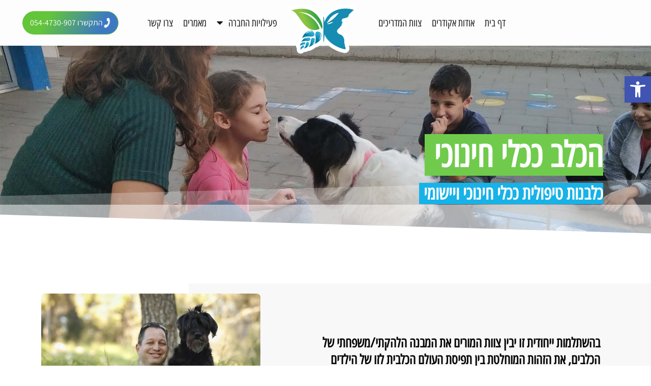

--- FILE ---
content_type: text/html; charset=UTF-8
request_url: https://ecodream.co.il/services/%D7%94%D7%9B%D7%9C%D7%91-%D7%9B%D7%9B%D7%9C%D7%99-%D7%97%D7%99%D7%A0%D7%95%D7%9B%D7%99/
body_size: 22993
content:
<!doctype html>
<html dir="rtl" lang="he-IL">
<head>
	<meta charset="UTF-8">
	<meta name="viewport" content="width=device-width, initial-scale=1">
	<link rel="profile" href="https://gmpg.org/xfn/11">
	<meta name='robots' content='index, follow, max-image-preview:large, max-snippet:-1, max-video-preview:-1' />

	<!-- This site is optimized with the Yoast SEO plugin v25.8 - https://yoast.com/wordpress/plugins/seo/ -->
	<title>הכלב ככלי חינוכי - אקודרים - Eco-Dream</title>
	<link rel="canonical" href="https://ecodream.co.il/services/הכלב-ככלי-חינוכי/" />
	<meta property="og:locale" content="he_IL" />
	<meta property="og:type" content="article" />
	<meta property="og:title" content="הכלב ככלי חינוכי - אקודרים - Eco-Dream" />
	<meta property="og:description" content="בהשתלמות ייחודית נכיר את ההיסטוריה של הכלבנות הטיפולית ואת התועלות שלה וכיצד ליישמה בכיתה עם התלמידים" />
	<meta property="og:url" content="https://ecodream.co.il/services/הכלב-ככלי-חינוכי/" />
	<meta property="og:site_name" content="אקודרים - Eco-Dream" />
	<meta property="article:modified_time" content="2021-09-10T08:58:30+00:00" />
	<meta property="og:image" content="https://ecodream.co.il/wp-content/uploads/2021/08/הכלב-ככלי-חינוכי-1.jpg" />
	<meta property="og:image:width" content="959" />
	<meta property="og:image:height" content="959" />
	<meta property="og:image:type" content="image/jpeg" />
	<meta name="twitter:card" content="summary_large_image" />
	<meta name="twitter:label1" content="זמן קריאה מוערך" />
	<meta name="twitter:data1" content="2 דקות" />
	<script type="application/ld+json" class="yoast-schema-graph">{"@context":"https://schema.org","@graph":[{"@type":"WebPage","@id":"https://ecodream.co.il/services/%d7%94%d7%9b%d7%9c%d7%91-%d7%9b%d7%9b%d7%9c%d7%99-%d7%97%d7%99%d7%a0%d7%95%d7%9b%d7%99/","url":"https://ecodream.co.il/services/%d7%94%d7%9b%d7%9c%d7%91-%d7%9b%d7%9b%d7%9c%d7%99-%d7%97%d7%99%d7%a0%d7%95%d7%9b%d7%99/","name":"הכלב ככלי חינוכי - אקודרים - Eco-Dream","isPartOf":{"@id":"https://ecodream.co.il/#website"},"primaryImageOfPage":{"@id":"https://ecodream.co.il/services/%d7%94%d7%9b%d7%9c%d7%91-%d7%9b%d7%9b%d7%9c%d7%99-%d7%97%d7%99%d7%a0%d7%95%d7%9b%d7%99/#primaryimage"},"image":{"@id":"https://ecodream.co.il/services/%d7%94%d7%9b%d7%9c%d7%91-%d7%9b%d7%9b%d7%9c%d7%99-%d7%97%d7%99%d7%a0%d7%95%d7%9b%d7%99/#primaryimage"},"thumbnailUrl":"https://ecodream.co.il/wp-content/uploads/2021/08/הכלב-ככלי-חינוכי-1.jpg","datePublished":"2021-08-04T13:33:58+00:00","dateModified":"2021-09-10T08:58:30+00:00","breadcrumb":{"@id":"https://ecodream.co.il/services/%d7%94%d7%9b%d7%9c%d7%91-%d7%9b%d7%9b%d7%9c%d7%99-%d7%97%d7%99%d7%a0%d7%95%d7%9b%d7%99/#breadcrumb"},"inLanguage":"he-IL","potentialAction":[{"@type":"ReadAction","target":["https://ecodream.co.il/services/%d7%94%d7%9b%d7%9c%d7%91-%d7%9b%d7%9b%d7%9c%d7%99-%d7%97%d7%99%d7%a0%d7%95%d7%9b%d7%99/"]}]},{"@type":"ImageObject","inLanguage":"he-IL","@id":"https://ecodream.co.il/services/%d7%94%d7%9b%d7%9c%d7%91-%d7%9b%d7%9b%d7%9c%d7%99-%d7%97%d7%99%d7%a0%d7%95%d7%9b%d7%99/#primaryimage","url":"https://ecodream.co.il/wp-content/uploads/2021/08/הכלב-ככלי-חינוכי-1.jpg","contentUrl":"https://ecodream.co.il/wp-content/uploads/2021/08/הכלב-ככלי-חינוכי-1.jpg","width":959,"height":959},{"@type":"BreadcrumbList","@id":"https://ecodream.co.il/services/%d7%94%d7%9b%d7%9c%d7%91-%d7%9b%d7%9b%d7%9c%d7%99-%d7%97%d7%99%d7%a0%d7%95%d7%9b%d7%99/#breadcrumb","itemListElement":[{"@type":"ListItem","position":1,"name":"דף הבית","item":"https://ecodream.co.il/"},{"@type":"ListItem","position":2,"name":"פעילויות החברה","item":"https://ecodream.co.il/services/"},{"@type":"ListItem","position":3,"name":"הכלב ככלי חינוכי"}]},{"@type":"WebSite","@id":"https://ecodream.co.il/#website","url":"https://ecodream.co.il/","name":"אקודרים - Eco-Dream","description":"לחלום - להבין - לשנות","publisher":{"@id":"https://ecodream.co.il/#organization"},"potentialAction":[{"@type":"SearchAction","target":{"@type":"EntryPoint","urlTemplate":"https://ecodream.co.il/?s={search_term_string}"},"query-input":{"@type":"PropertyValueSpecification","valueRequired":true,"valueName":"search_term_string"}}],"inLanguage":"he-IL"},{"@type":"Organization","@id":"https://ecodream.co.il/#organization","name":"אקודרים - Eco-Dream","url":"https://ecodream.co.il/","logo":{"@type":"ImageObject","inLanguage":"he-IL","@id":"https://ecodream.co.il/#/schema/logo/image/","url":"https://ecodream.co.il/wp-content/uploads/2021/07/לוגו-לאתר-שקוף.png","contentUrl":"https://ecodream.co.il/wp-content/uploads/2021/07/לוגו-לאתר-שקוף.png","width":500,"height":356,"caption":"אקודרים - Eco-Dream"},"image":{"@id":"https://ecodream.co.il/#/schema/logo/image/"}}]}</script>
	<!-- / Yoast SEO plugin. -->


<link rel="alternate" type="application/rss+xml" title="אקודרים - Eco-Dream &laquo; פיד‏" href="https://ecodream.co.il/feed/" />
<link rel="alternate" type="application/rss+xml" title="אקודרים - Eco-Dream &laquo; פיד תגובות‏" href="https://ecodream.co.il/comments/feed/" />
<link rel="alternate" title="oEmbed (JSON)" type="application/json+oembed" href="https://ecodream.co.il/wp-json/oembed/1.0/embed?url=https%3A%2F%2Fecodream.co.il%2Fservices%2F%25d7%2594%25d7%259b%25d7%259c%25d7%2591-%25d7%259b%25d7%259b%25d7%259c%25d7%2599-%25d7%2597%25d7%2599%25d7%25a0%25d7%2595%25d7%259b%25d7%2599%2F" />
<link rel="alternate" title="oEmbed (XML)" type="text/xml+oembed" href="https://ecodream.co.il/wp-json/oembed/1.0/embed?url=https%3A%2F%2Fecodream.co.il%2Fservices%2F%25d7%2594%25d7%259b%25d7%259c%25d7%2591-%25d7%259b%25d7%259b%25d7%259c%25d7%2599-%25d7%2597%25d7%2599%25d7%25a0%25d7%2595%25d7%259b%25d7%2599%2F&#038;format=xml" />
<style id='wp-img-auto-sizes-contain-inline-css'>
img:is([sizes=auto i],[sizes^="auto," i]){contain-intrinsic-size:3000px 1500px}
/*# sourceURL=wp-img-auto-sizes-contain-inline-css */
</style>
<link rel='stylesheet' id='sbi_styles-css' href='https://ecodream.co.il/wp-content/plugins/instagram-feed/css/sbi-styles.min.css?ver=6.9.1' media='all' />
<style id='wp-emoji-styles-inline-css'>

	img.wp-smiley, img.emoji {
		display: inline !important;
		border: none !important;
		box-shadow: none !important;
		height: 1em !important;
		width: 1em !important;
		margin: 0 0.07em !important;
		vertical-align: -0.1em !important;
		background: none !important;
		padding: 0 !important;
	}
/*# sourceURL=wp-emoji-styles-inline-css */
</style>
<link rel='stylesheet' id='slick-css' href='https://ecodream.co.il/wp-content/plugins/post-carousel-pro/public/assets/css/slick.css?ver=1.2.5' media='all' />
<link rel='stylesheet' id='font-awesome-css' href='https://ecodream.co.il/wp-content/plugins/elementor/assets/lib/font-awesome/css/font-awesome.min.css?ver=4.7.0' media='all' />
<link rel='stylesheet' id='elusive-icons-css' href='https://ecodream.co.il/wp-content/plugins/post-carousel-pro/public/assets/css/elusive-icons.min.css?ver=1.2.5' media='all' />
<link rel='stylesheet' id='magnific-popup-css' href='https://ecodream.co.il/wp-content/plugins/post-carousel-pro/public/assets/css/magnific-popup.css?ver=1.2.5' media='all' />
<link rel='stylesheet' id='remodal-css' href='https://ecodream.co.il/wp-content/plugins/post-carousel-pro/public/assets/css/remodal.css?ver=1.2.5' media='all' />
<link rel='stylesheet' id='remodal-default-theme-css' href='https://ecodream.co.il/wp-content/plugins/post-carousel-pro/public/assets/css/remodal-default-theme.css?ver=1.2.5' media='all' />
<link rel='stylesheet' id='pcpro-style-css' href='https://ecodream.co.il/wp-content/plugins/post-carousel-pro/public/assets/css/style.css?ver=1.2.5' media='all' />
<link rel='stylesheet' id='pcpro-custom-css' href='https://ecodream.co.il/wp-content/plugins/post-carousel-pro/public/assets/css/custom.css?ver=1.2.5' media='all' />
<link rel='stylesheet' id='pcpro-responsive-css' href='https://ecodream.co.il/wp-content/plugins/post-carousel-pro/public/assets/css/responsive.css?ver=1.2.5' media='all' />
<link rel='stylesheet' id='pojo-a11y-css' href='https://ecodream.co.il/wp-content/plugins/pojo-accessibility/modules/legacy/assets/css/style.min.css?ver=1.0.0' media='all' />
<link rel='stylesheet' id='hello-elementor-css' href='https://ecodream.co.il/wp-content/themes/hello-elementor/assets/css/reset.css?ver=3.4.4' media='all' />
<link rel='stylesheet' id='hello-elementor-theme-style-css' href='https://ecodream.co.il/wp-content/themes/hello-elementor/assets/css/theme.css?ver=3.4.4' media='all' />
<link rel='stylesheet' id='hello-elementor-header-footer-css' href='https://ecodream.co.il/wp-content/themes/hello-elementor/assets/css/header-footer.css?ver=3.4.4' media='all' />
<link rel='stylesheet' id='elementor-frontend-css' href='https://ecodream.co.il/wp-content/plugins/elementor/assets/css/frontend-rtl.min.css?ver=3.31.3' media='all' />
<link rel='stylesheet' id='widget-nav-menu-css' href='https://ecodream.co.il/wp-content/plugins/elementor-pro/assets/css/widget-nav-menu-rtl.min.css?ver=3.31.2' media='all' />
<link rel='stylesheet' id='widget-image-css' href='https://ecodream.co.il/wp-content/plugins/elementor/assets/css/widget-image-rtl.min.css?ver=3.31.3' media='all' />
<link rel='stylesheet' id='e-sticky-css' href='https://ecodream.co.il/wp-content/plugins/elementor-pro/assets/css/modules/sticky.min.css?ver=3.31.2' media='all' />
<link rel='stylesheet' id='widget-heading-css' href='https://ecodream.co.il/wp-content/plugins/elementor/assets/css/widget-heading-rtl.min.css?ver=3.31.3' media='all' />
<link rel='stylesheet' id='widget-icon-list-css' href='https://ecodream.co.il/wp-content/plugins/elementor/assets/css/widget-icon-list-rtl.min.css?ver=3.31.3' media='all' />
<link rel='stylesheet' id='e-animation-float-css' href='https://ecodream.co.il/wp-content/plugins/elementor/assets/lib/animations/styles/e-animation-float.min.css?ver=3.31.3' media='all' />
<link rel='stylesheet' id='widget-social-icons-css' href='https://ecodream.co.il/wp-content/plugins/elementor/assets/css/widget-social-icons-rtl.min.css?ver=3.31.3' media='all' />
<link rel='stylesheet' id='e-apple-webkit-css' href='https://ecodream.co.il/wp-content/plugins/elementor/assets/css/conditionals/apple-webkit.min.css?ver=3.31.3' media='all' />
<link rel='stylesheet' id='elementor-icons-css' href='https://ecodream.co.il/wp-content/plugins/elementor/assets/lib/eicons/css/elementor-icons.min.css?ver=5.43.0' media='all' />
<link rel='stylesheet' id='elementor-post-6-css' href='https://ecodream.co.il/wp-content/uploads/elementor/css/post-6.css?ver=1756615550' media='all' />
<link rel='stylesheet' id='sbistyles-css' href='https://ecodream.co.il/wp-content/plugins/instagram-feed/css/sbi-styles.min.css?ver=6.9.1' media='all' />
<link rel='stylesheet' id='e-animation-fadeIn-css' href='https://ecodream.co.il/wp-content/plugins/elementor/assets/lib/animations/styles/fadeIn.min.css?ver=3.31.3' media='all' />
<link rel='stylesheet' id='widget-spacer-css' href='https://ecodream.co.il/wp-content/plugins/elementor/assets/css/widget-spacer-rtl.min.css?ver=3.31.3' media='all' />
<link rel='stylesheet' id='e-shapes-css' href='https://ecodream.co.il/wp-content/plugins/elementor/assets/css/conditionals/shapes.min.css?ver=3.31.3' media='all' />
<link rel='stylesheet' id='e-motion-fx-css' href='https://ecodream.co.il/wp-content/plugins/elementor-pro/assets/css/modules/motion-fx.min.css?ver=3.31.2' media='all' />
<link rel='stylesheet' id='widget-divider-css' href='https://ecodream.co.il/wp-content/plugins/elementor/assets/css/widget-divider-rtl.min.css?ver=3.31.3' media='all' />
<link rel='stylesheet' id='widget-video-css' href='https://ecodream.co.il/wp-content/plugins/elementor/assets/css/widget-video-rtl.min.css?ver=3.31.3' media='all' />
<link rel='stylesheet' id='elementor-post-960-css' href='https://ecodream.co.il/wp-content/uploads/elementor/css/post-960.css?ver=1756651603' media='all' />
<link rel='stylesheet' id='elementor-post-52-css' href='https://ecodream.co.il/wp-content/uploads/elementor/css/post-52.css?ver=1756615551' media='all' />
<link rel='stylesheet' id='elementor-post-587-css' href='https://ecodream.co.il/wp-content/uploads/elementor/css/post-587.css?ver=1756615551' media='all' />
<link rel='stylesheet' id='elementor-gf-local-assistant-css' href='https://ecodream.co.il/wp-content/uploads/elementor/google-fonts/css/assistant.css?ver=1748193690' media='all' />
<link rel='stylesheet' id='elementor-icons-shared-0-css' href='https://ecodream.co.il/wp-content/plugins/elementor/assets/lib/font-awesome/css/fontawesome.min.css?ver=5.15.3' media='all' />
<link rel='stylesheet' id='elementor-icons-fa-solid-css' href='https://ecodream.co.il/wp-content/plugins/elementor/assets/lib/font-awesome/css/solid.min.css?ver=5.15.3' media='all' />
<link rel='stylesheet' id='elementor-icons-fa-brands-css' href='https://ecodream.co.il/wp-content/plugins/elementor/assets/lib/font-awesome/css/brands.min.css?ver=5.15.3' media='all' />
<link rel='stylesheet' id='elementor-icons-fa-regular-css' href='https://ecodream.co.il/wp-content/plugins/elementor/assets/lib/font-awesome/css/regular.min.css?ver=5.15.3' media='all' />
<script src="https://ecodream.co.il/wp-includes/js/jquery/jquery.min.js?ver=3.7.1" id="jquery-core-js"></script>
<script src="https://ecodream.co.il/wp-includes/js/jquery/jquery-migrate.min.js?ver=3.4.1" id="jquery-migrate-js"></script>
<link rel="https://api.w.org/" href="https://ecodream.co.il/wp-json/" /><link rel="EditURI" type="application/rsd+xml" title="RSD" href="https://ecodream.co.il/xmlrpc.php?rsd" />
<meta name="generator" content="WordPress 6.9" />
<link rel='shortlink' href='https://ecodream.co.il/?p=960' />
<!-- Global site tag (gtag.js) - Google Analytics -->
<script async src="https://www.googletagmanager.com/gtag/js?id=G-1K05L8LPSH"></script>
<script>
  window.dataLayer = window.dataLayer || [];
  function gtag(){dataLayer.push(arguments);}
  gtag('js', new Date());

  gtag('config', 'G-1K05L8LPSH');
</script><style type="text/css">
#pojo-a11y-toolbar .pojo-a11y-toolbar-toggle a{ background-color: #4054b2;	color: #ffffff;}
#pojo-a11y-toolbar .pojo-a11y-toolbar-overlay, #pojo-a11y-toolbar .pojo-a11y-toolbar-overlay ul.pojo-a11y-toolbar-items.pojo-a11y-links{ border-color: #4054b2;}
body.pojo-a11y-focusable a:focus{ outline-style: solid !important;	outline-width: 1px !important;	outline-color: #FF0000 !important;}
#pojo-a11y-toolbar{ top: 150px !important;}
#pojo-a11y-toolbar .pojo-a11y-toolbar-overlay{ background-color: #ffffff;}
#pojo-a11y-toolbar .pojo-a11y-toolbar-overlay ul.pojo-a11y-toolbar-items li.pojo-a11y-toolbar-item a, #pojo-a11y-toolbar .pojo-a11y-toolbar-overlay p.pojo-a11y-toolbar-title{ color: #333333;}
#pojo-a11y-toolbar .pojo-a11y-toolbar-overlay ul.pojo-a11y-toolbar-items li.pojo-a11y-toolbar-item a.active{ background-color: #4054b2;	color: #ffffff;}
@media (max-width: 767px) { #pojo-a11y-toolbar { top: 100px !important; } }</style><meta name="description" content="בהשתלמות ייחודית נכיר את ההיסטוריה של הכלבנות הטיפולית ואת התועלות שלה וכיצד ליישמה בכיתה עם התלמידים">
<meta name="generator" content="Elementor 3.31.3; features: additional_custom_breakpoints, e_element_cache; settings: css_print_method-external, google_font-enabled, font_display-auto">
			<style>
				.e-con.e-parent:nth-of-type(n+4):not(.e-lazyloaded):not(.e-no-lazyload),
				.e-con.e-parent:nth-of-type(n+4):not(.e-lazyloaded):not(.e-no-lazyload) * {
					background-image: none !important;
				}
				@media screen and (max-height: 1024px) {
					.e-con.e-parent:nth-of-type(n+3):not(.e-lazyloaded):not(.e-no-lazyload),
					.e-con.e-parent:nth-of-type(n+3):not(.e-lazyloaded):not(.e-no-lazyload) * {
						background-image: none !important;
					}
				}
				@media screen and (max-height: 640px) {
					.e-con.e-parent:nth-of-type(n+2):not(.e-lazyloaded):not(.e-no-lazyload),
					.e-con.e-parent:nth-of-type(n+2):not(.e-lazyloaded):not(.e-no-lazyload) * {
						background-image: none !important;
					}
				}
			</style>
			<link rel="icon" href="https://ecodream.co.il/wp-content/uploads/2021/08/סמל-אתר-2-150x150.png" sizes="32x32" />
<link rel="icon" href="https://ecodream.co.il/wp-content/uploads/2021/08/סמל-אתר-2-300x300.png" sizes="192x192" />
<link rel="apple-touch-icon" href="https://ecodream.co.il/wp-content/uploads/2021/08/סמל-אתר-2-300x300.png" />
<meta name="msapplication-TileImage" content="https://ecodream.co.il/wp-content/uploads/2021/08/סמל-אתר-2-300x300.png" />
		<style id="wp-custom-css">
			.elementor-text-editor p:last-of-type {
    margin: 0;
}
		</style>
		<style id='global-styles-inline-css'>
:root{--wp--preset--aspect-ratio--square: 1;--wp--preset--aspect-ratio--4-3: 4/3;--wp--preset--aspect-ratio--3-4: 3/4;--wp--preset--aspect-ratio--3-2: 3/2;--wp--preset--aspect-ratio--2-3: 2/3;--wp--preset--aspect-ratio--16-9: 16/9;--wp--preset--aspect-ratio--9-16: 9/16;--wp--preset--color--black: #000000;--wp--preset--color--cyan-bluish-gray: #abb8c3;--wp--preset--color--white: #ffffff;--wp--preset--color--pale-pink: #f78da7;--wp--preset--color--vivid-red: #cf2e2e;--wp--preset--color--luminous-vivid-orange: #ff6900;--wp--preset--color--luminous-vivid-amber: #fcb900;--wp--preset--color--light-green-cyan: #7bdcb5;--wp--preset--color--vivid-green-cyan: #00d084;--wp--preset--color--pale-cyan-blue: #8ed1fc;--wp--preset--color--vivid-cyan-blue: #0693e3;--wp--preset--color--vivid-purple: #9b51e0;--wp--preset--gradient--vivid-cyan-blue-to-vivid-purple: linear-gradient(135deg,rgb(6,147,227) 0%,rgb(155,81,224) 100%);--wp--preset--gradient--light-green-cyan-to-vivid-green-cyan: linear-gradient(135deg,rgb(122,220,180) 0%,rgb(0,208,130) 100%);--wp--preset--gradient--luminous-vivid-amber-to-luminous-vivid-orange: linear-gradient(135deg,rgb(252,185,0) 0%,rgb(255,105,0) 100%);--wp--preset--gradient--luminous-vivid-orange-to-vivid-red: linear-gradient(135deg,rgb(255,105,0) 0%,rgb(207,46,46) 100%);--wp--preset--gradient--very-light-gray-to-cyan-bluish-gray: linear-gradient(135deg,rgb(238,238,238) 0%,rgb(169,184,195) 100%);--wp--preset--gradient--cool-to-warm-spectrum: linear-gradient(135deg,rgb(74,234,220) 0%,rgb(151,120,209) 20%,rgb(207,42,186) 40%,rgb(238,44,130) 60%,rgb(251,105,98) 80%,rgb(254,248,76) 100%);--wp--preset--gradient--blush-light-purple: linear-gradient(135deg,rgb(255,206,236) 0%,rgb(152,150,240) 100%);--wp--preset--gradient--blush-bordeaux: linear-gradient(135deg,rgb(254,205,165) 0%,rgb(254,45,45) 50%,rgb(107,0,62) 100%);--wp--preset--gradient--luminous-dusk: linear-gradient(135deg,rgb(255,203,112) 0%,rgb(199,81,192) 50%,rgb(65,88,208) 100%);--wp--preset--gradient--pale-ocean: linear-gradient(135deg,rgb(255,245,203) 0%,rgb(182,227,212) 50%,rgb(51,167,181) 100%);--wp--preset--gradient--electric-grass: linear-gradient(135deg,rgb(202,248,128) 0%,rgb(113,206,126) 100%);--wp--preset--gradient--midnight: linear-gradient(135deg,rgb(2,3,129) 0%,rgb(40,116,252) 100%);--wp--preset--font-size--small: 13px;--wp--preset--font-size--medium: 20px;--wp--preset--font-size--large: 36px;--wp--preset--font-size--x-large: 42px;--wp--preset--spacing--20: 0.44rem;--wp--preset--spacing--30: 0.67rem;--wp--preset--spacing--40: 1rem;--wp--preset--spacing--50: 1.5rem;--wp--preset--spacing--60: 2.25rem;--wp--preset--spacing--70: 3.38rem;--wp--preset--spacing--80: 5.06rem;--wp--preset--shadow--natural: 6px 6px 9px rgba(0, 0, 0, 0.2);--wp--preset--shadow--deep: 12px 12px 50px rgba(0, 0, 0, 0.4);--wp--preset--shadow--sharp: 6px 6px 0px rgba(0, 0, 0, 0.2);--wp--preset--shadow--outlined: 6px 6px 0px -3px rgb(255, 255, 255), 6px 6px rgb(0, 0, 0);--wp--preset--shadow--crisp: 6px 6px 0px rgb(0, 0, 0);}:root { --wp--style--global--content-size: 800px;--wp--style--global--wide-size: 1200px; }:where(body) { margin: 0; }.wp-site-blocks > .alignleft { float: left; margin-right: 2em; }.wp-site-blocks > .alignright { float: right; margin-left: 2em; }.wp-site-blocks > .aligncenter { justify-content: center; margin-left: auto; margin-right: auto; }:where(.wp-site-blocks) > * { margin-block-start: 24px; margin-block-end: 0; }:where(.wp-site-blocks) > :first-child { margin-block-start: 0; }:where(.wp-site-blocks) > :last-child { margin-block-end: 0; }:root { --wp--style--block-gap: 24px; }:root :where(.is-layout-flow) > :first-child{margin-block-start: 0;}:root :where(.is-layout-flow) > :last-child{margin-block-end: 0;}:root :where(.is-layout-flow) > *{margin-block-start: 24px;margin-block-end: 0;}:root :where(.is-layout-constrained) > :first-child{margin-block-start: 0;}:root :where(.is-layout-constrained) > :last-child{margin-block-end: 0;}:root :where(.is-layout-constrained) > *{margin-block-start: 24px;margin-block-end: 0;}:root :where(.is-layout-flex){gap: 24px;}:root :where(.is-layout-grid){gap: 24px;}.is-layout-flow > .alignleft{float: left;margin-inline-start: 0;margin-inline-end: 2em;}.is-layout-flow > .alignright{float: right;margin-inline-start: 2em;margin-inline-end: 0;}.is-layout-flow > .aligncenter{margin-left: auto !important;margin-right: auto !important;}.is-layout-constrained > .alignleft{float: left;margin-inline-start: 0;margin-inline-end: 2em;}.is-layout-constrained > .alignright{float: right;margin-inline-start: 2em;margin-inline-end: 0;}.is-layout-constrained > .aligncenter{margin-left: auto !important;margin-right: auto !important;}.is-layout-constrained > :where(:not(.alignleft):not(.alignright):not(.alignfull)){max-width: var(--wp--style--global--content-size);margin-left: auto !important;margin-right: auto !important;}.is-layout-constrained > .alignwide{max-width: var(--wp--style--global--wide-size);}body .is-layout-flex{display: flex;}.is-layout-flex{flex-wrap: wrap;align-items: center;}.is-layout-flex > :is(*, div){margin: 0;}body .is-layout-grid{display: grid;}.is-layout-grid > :is(*, div){margin: 0;}body{padding-top: 0px;padding-right: 0px;padding-bottom: 0px;padding-left: 0px;}a:where(:not(.wp-element-button)){text-decoration: underline;}:root :where(.wp-element-button, .wp-block-button__link){background-color: #32373c;border-width: 0;color: #fff;font-family: inherit;font-size: inherit;font-style: inherit;font-weight: inherit;letter-spacing: inherit;line-height: inherit;padding-top: calc(0.667em + 2px);padding-right: calc(1.333em + 2px);padding-bottom: calc(0.667em + 2px);padding-left: calc(1.333em + 2px);text-decoration: none;text-transform: inherit;}.has-black-color{color: var(--wp--preset--color--black) !important;}.has-cyan-bluish-gray-color{color: var(--wp--preset--color--cyan-bluish-gray) !important;}.has-white-color{color: var(--wp--preset--color--white) !important;}.has-pale-pink-color{color: var(--wp--preset--color--pale-pink) !important;}.has-vivid-red-color{color: var(--wp--preset--color--vivid-red) !important;}.has-luminous-vivid-orange-color{color: var(--wp--preset--color--luminous-vivid-orange) !important;}.has-luminous-vivid-amber-color{color: var(--wp--preset--color--luminous-vivid-amber) !important;}.has-light-green-cyan-color{color: var(--wp--preset--color--light-green-cyan) !important;}.has-vivid-green-cyan-color{color: var(--wp--preset--color--vivid-green-cyan) !important;}.has-pale-cyan-blue-color{color: var(--wp--preset--color--pale-cyan-blue) !important;}.has-vivid-cyan-blue-color{color: var(--wp--preset--color--vivid-cyan-blue) !important;}.has-vivid-purple-color{color: var(--wp--preset--color--vivid-purple) !important;}.has-black-background-color{background-color: var(--wp--preset--color--black) !important;}.has-cyan-bluish-gray-background-color{background-color: var(--wp--preset--color--cyan-bluish-gray) !important;}.has-white-background-color{background-color: var(--wp--preset--color--white) !important;}.has-pale-pink-background-color{background-color: var(--wp--preset--color--pale-pink) !important;}.has-vivid-red-background-color{background-color: var(--wp--preset--color--vivid-red) !important;}.has-luminous-vivid-orange-background-color{background-color: var(--wp--preset--color--luminous-vivid-orange) !important;}.has-luminous-vivid-amber-background-color{background-color: var(--wp--preset--color--luminous-vivid-amber) !important;}.has-light-green-cyan-background-color{background-color: var(--wp--preset--color--light-green-cyan) !important;}.has-vivid-green-cyan-background-color{background-color: var(--wp--preset--color--vivid-green-cyan) !important;}.has-pale-cyan-blue-background-color{background-color: var(--wp--preset--color--pale-cyan-blue) !important;}.has-vivid-cyan-blue-background-color{background-color: var(--wp--preset--color--vivid-cyan-blue) !important;}.has-vivid-purple-background-color{background-color: var(--wp--preset--color--vivid-purple) !important;}.has-black-border-color{border-color: var(--wp--preset--color--black) !important;}.has-cyan-bluish-gray-border-color{border-color: var(--wp--preset--color--cyan-bluish-gray) !important;}.has-white-border-color{border-color: var(--wp--preset--color--white) !important;}.has-pale-pink-border-color{border-color: var(--wp--preset--color--pale-pink) !important;}.has-vivid-red-border-color{border-color: var(--wp--preset--color--vivid-red) !important;}.has-luminous-vivid-orange-border-color{border-color: var(--wp--preset--color--luminous-vivid-orange) !important;}.has-luminous-vivid-amber-border-color{border-color: var(--wp--preset--color--luminous-vivid-amber) !important;}.has-light-green-cyan-border-color{border-color: var(--wp--preset--color--light-green-cyan) !important;}.has-vivid-green-cyan-border-color{border-color: var(--wp--preset--color--vivid-green-cyan) !important;}.has-pale-cyan-blue-border-color{border-color: var(--wp--preset--color--pale-cyan-blue) !important;}.has-vivid-cyan-blue-border-color{border-color: var(--wp--preset--color--vivid-cyan-blue) !important;}.has-vivid-purple-border-color{border-color: var(--wp--preset--color--vivid-purple) !important;}.has-vivid-cyan-blue-to-vivid-purple-gradient-background{background: var(--wp--preset--gradient--vivid-cyan-blue-to-vivid-purple) !important;}.has-light-green-cyan-to-vivid-green-cyan-gradient-background{background: var(--wp--preset--gradient--light-green-cyan-to-vivid-green-cyan) !important;}.has-luminous-vivid-amber-to-luminous-vivid-orange-gradient-background{background: var(--wp--preset--gradient--luminous-vivid-amber-to-luminous-vivid-orange) !important;}.has-luminous-vivid-orange-to-vivid-red-gradient-background{background: var(--wp--preset--gradient--luminous-vivid-orange-to-vivid-red) !important;}.has-very-light-gray-to-cyan-bluish-gray-gradient-background{background: var(--wp--preset--gradient--very-light-gray-to-cyan-bluish-gray) !important;}.has-cool-to-warm-spectrum-gradient-background{background: var(--wp--preset--gradient--cool-to-warm-spectrum) !important;}.has-blush-light-purple-gradient-background{background: var(--wp--preset--gradient--blush-light-purple) !important;}.has-blush-bordeaux-gradient-background{background: var(--wp--preset--gradient--blush-bordeaux) !important;}.has-luminous-dusk-gradient-background{background: var(--wp--preset--gradient--luminous-dusk) !important;}.has-pale-ocean-gradient-background{background: var(--wp--preset--gradient--pale-ocean) !important;}.has-electric-grass-gradient-background{background: var(--wp--preset--gradient--electric-grass) !important;}.has-midnight-gradient-background{background: var(--wp--preset--gradient--midnight) !important;}.has-small-font-size{font-size: var(--wp--preset--font-size--small) !important;}.has-medium-font-size{font-size: var(--wp--preset--font-size--medium) !important;}.has-large-font-size{font-size: var(--wp--preset--font-size--large) !important;}.has-x-large-font-size{font-size: var(--wp--preset--font-size--x-large) !important;}
/*# sourceURL=global-styles-inline-css */
</style>
<link rel='stylesheet' id='elementor-post-1538-css' href='https://ecodream.co.il/wp-content/uploads/elementor/css/post-1538.css?ver=1756615551' media='all' />
<link rel='stylesheet' id='e-animation-fadeInRight-css' href='https://ecodream.co.il/wp-content/plugins/elementor/assets/lib/animations/styles/fadeInRight.min.css?ver=3.31.3' media='all' />
<link rel='stylesheet' id='e-popup-css' href='https://ecodream.co.il/wp-content/plugins/elementor-pro/assets/css/conditionals/popup.min.css?ver=3.31.2' media='all' />
</head>
<body class="rtl wp-singular services-template-default single single-services postid-960 wp-custom-logo wp-embed-responsive wp-theme-hello-elementor hello-elementor-default elementor-default elementor-kit-6 elementor-page elementor-page-960">


<a class="skip-link screen-reader-text" href="#content">דלג לתוכן</a>

		<header data-elementor-type="header" data-elementor-id="52" class="elementor elementor-52 elementor-location-header" data-elementor-post-type="elementor_library">
					<header class="elementor-section elementor-top-section elementor-element elementor-element-49b49c3e elementor-section-content-middle elementor-section-full_width elementor-section-height-min-height elementor-section-height-default elementor-section-items-middle" data-id="49b49c3e" data-element_type="section" data-settings="{&quot;background_background&quot;:&quot;classic&quot;,&quot;sticky&quot;:&quot;top&quot;,&quot;sticky_effects_offset&quot;:100,&quot;sticky_on&quot;:[&quot;desktop&quot;,&quot;tablet&quot;,&quot;mobile&quot;],&quot;sticky_offset&quot;:0,&quot;sticky_anchor_link_offset&quot;:0}">
						<div class="elementor-container elementor-column-gap-default">
					<div class="elementor-column elementor-col-33 elementor-top-column elementor-element elementor-element-aace40d" data-id="aace40d" data-element_type="column">
			<div class="elementor-widget-wrap elementor-element-populated">
						<div class="elementor-element elementor-element-5b3cf688 elementor-nav-menu__align-end elementor-hidden-tablet elementor-hidden-mobile elementor-nav-menu--dropdown-tablet elementor-nav-menu__text-align-aside elementor-nav-menu--toggle elementor-nav-menu--burger elementor-widget elementor-widget-nav-menu" data-id="5b3cf688" data-element_type="widget" data-settings="{&quot;layout&quot;:&quot;horizontal&quot;,&quot;submenu_icon&quot;:{&quot;value&quot;:&quot;&lt;i class=\&quot;fas fa-caret-down\&quot;&gt;&lt;\/i&gt;&quot;,&quot;library&quot;:&quot;fa-solid&quot;},&quot;toggle&quot;:&quot;burger&quot;}" data-widget_type="nav-menu.default">
				<div class="elementor-widget-container">
								<nav aria-label="תפריט" class="elementor-nav-menu--main elementor-nav-menu__container elementor-nav-menu--layout-horizontal e--pointer-overline e--animation-fade">
				<ul id="menu-1-5b3cf688" class="elementor-nav-menu"><li class="menu-item menu-item-type-post_type menu-item-object-page menu-item-home menu-item-1554"><a href="https://ecodream.co.il/" class="elementor-item">דף בית</a></li>
<li class="menu-item menu-item-type-post_type menu-item-object-page menu-item-1553"><a href="https://ecodream.co.il/%d7%90%d7%95%d7%93%d7%95%d7%aa-%d7%90%d7%a7%d7%95%d7%93%d7%a8%d7%99%d7%9d-%d7%99%d7%95%d7%96%d7%9e%d7%95%d7%aa-%d7%97%d7%99%d7%a0%d7%95%d7%9b%d7%99%d7%95%d7%aa/" class="elementor-item">אודות אקודרים</a></li>
<li class="menu-item menu-item-type-post_type menu-item-object-page menu-item-1137"><a href="https://ecodream.co.il/%d7%a6%d7%95%d7%95%d7%aa-%d7%94%d7%9e%d7%93%d7%a8%d7%99%d7%9b%d7%99%d7%9d/" class="elementor-item">צוות המדריכים</a></li>
</ul>			</nav>
					<div class="elementor-menu-toggle" role="button" tabindex="0" aria-label="כפתור פתיחת תפריט" aria-expanded="false">
			<i aria-hidden="true" role="presentation" class="elementor-menu-toggle__icon--open eicon-menu-bar"></i><i aria-hidden="true" role="presentation" class="elementor-menu-toggle__icon--close eicon-close"></i>		</div>
					<nav class="elementor-nav-menu--dropdown elementor-nav-menu__container" aria-hidden="true">
				<ul id="menu-2-5b3cf688" class="elementor-nav-menu"><li class="menu-item menu-item-type-post_type menu-item-object-page menu-item-home menu-item-1554"><a href="https://ecodream.co.il/" class="elementor-item" tabindex="-1">דף בית</a></li>
<li class="menu-item menu-item-type-post_type menu-item-object-page menu-item-1553"><a href="https://ecodream.co.il/%d7%90%d7%95%d7%93%d7%95%d7%aa-%d7%90%d7%a7%d7%95%d7%93%d7%a8%d7%99%d7%9d-%d7%99%d7%95%d7%96%d7%9e%d7%95%d7%aa-%d7%97%d7%99%d7%a0%d7%95%d7%9b%d7%99%d7%95%d7%aa/" class="elementor-item" tabindex="-1">אודות אקודרים</a></li>
<li class="menu-item menu-item-type-post_type menu-item-object-page menu-item-1137"><a href="https://ecodream.co.il/%d7%a6%d7%95%d7%95%d7%aa-%d7%94%d7%9e%d7%93%d7%a8%d7%99%d7%9b%d7%99%d7%9d/" class="elementor-item" tabindex="-1">צוות המדריכים</a></li>
</ul>			</nav>
						</div>
				</div>
				<div class="elementor-element elementor-element-b935d03 elementor-view-stacked elementor-hidden-desktop elementor-shape-circle elementor-widget elementor-widget-icon" data-id="b935d03" data-element_type="widget" data-widget_type="icon.default">
				<div class="elementor-widget-container">
							<div class="elementor-icon-wrapper">
			<a class="elementor-icon" href="#elementor-action%3Aaction%3Dpopup%3Aopen%26settings%3DeyJpZCI6IjE1MzgiLCJ0b2dnbGUiOmZhbHNlfQ%3D%3D">
			<i aria-hidden="true" class="fas fa-stream"></i>			</a>
		</div>
						</div>
				</div>
					</div>
		</div>
				<div class="elementor-column elementor-col-33 elementor-top-column elementor-element elementor-element-47aa4554" data-id="47aa4554" data-element_type="column">
			<div class="elementor-widget-wrap elementor-element-populated">
						<div class="elementor-element elementor-element-70608cb3 logo elementor-widget elementor-widget-theme-site-logo elementor-widget-image" data-id="70608cb3" data-element_type="widget" data-widget_type="theme-site-logo.default">
				<div class="elementor-widget-container">
											<a href="https://ecodream.co.il">
			<img fetchpriority="high" width="500" height="356" src="https://ecodream.co.il/wp-content/uploads/2021/07/לוגו-לאתר-שקוף.png" class="attachment-full size-full wp-image-775" alt="" srcset="https://ecodream.co.il/wp-content/uploads/2021/07/לוגו-לאתר-שקוף.png 500w, https://ecodream.co.il/wp-content/uploads/2021/07/לוגו-לאתר-שקוף-300x214.png 300w" sizes="(max-width: 500px) 100vw, 500px" />				</a>
											</div>
				</div>
					</div>
		</div>
				<div class="elementor-column elementor-col-33 elementor-top-column elementor-element elementor-element-34f1f716" data-id="34f1f716" data-element_type="column">
			<div class="elementor-widget-wrap elementor-element-populated">
						<section class="elementor-section elementor-inner-section elementor-element elementor-element-5a7c7c0c elementor-section-full_width elementor-section-height-default elementor-section-height-default" data-id="5a7c7c0c" data-element_type="section">
						<div class="elementor-container elementor-column-gap-default">
					<div class="elementor-column elementor-col-50 elementor-inner-column elementor-element elementor-element-50eaf9e2 elementor-hidden-tablet" data-id="50eaf9e2" data-element_type="column">
			<div class="elementor-widget-wrap elementor-element-populated">
						<div class="elementor-element elementor-element-47a0d4f5 elementor-nav-menu__align-start elementor-hidden-mobile elementor-hidden-tablet elementor-nav-menu--dropdown-tablet elementor-nav-menu__text-align-aside elementor-nav-menu--toggle elementor-nav-menu--burger elementor-widget elementor-widget-nav-menu" data-id="47a0d4f5" data-element_type="widget" data-settings="{&quot;layout&quot;:&quot;horizontal&quot;,&quot;submenu_icon&quot;:{&quot;value&quot;:&quot;&lt;i class=\&quot;fas fa-caret-down\&quot;&gt;&lt;\/i&gt;&quot;,&quot;library&quot;:&quot;fa-solid&quot;},&quot;toggle&quot;:&quot;burger&quot;}" data-widget_type="nav-menu.default">
				<div class="elementor-widget-container">
								<nav aria-label="תפריט" class="elementor-nav-menu--main elementor-nav-menu__container elementor-nav-menu--layout-horizontal e--pointer-overline e--animation-fade">
				<ul id="menu-1-47a0d4f5" class="elementor-nav-menu"><li class="menu-item menu-item-type-custom menu-item-object-custom current-menu-ancestor menu-item-has-children menu-item-736"><a href="#" class="elementor-item elementor-item-anchor">פעילויות החברה</a>
<ul class="sub-menu elementor-nav-menu--dropdown">
	<li class="menu-item menu-item-type-taxonomy menu-item-object-service_category menu-item-has-children menu-item-1356"><a href="https://ecodream.co.il/service-category/%d7%aa%d7%9b%d7%a0%d7%99%d7%95%d7%aa-%d7%9c%d7%99%d7%9e%d7%95%d7%93-%d7%97%d7%99%d7%a0%d7%95%d7%9b%d7%99%d7%95%d7%aa-%d7%9c%d7%91%d7%aa%d7%99-%d7%a1%d7%a4%d7%a8/" class="elementor-sub-item">תכניות לימוד חינוכיות</a>
	<ul class="sub-menu elementor-nav-menu--dropdown">
		<li class="menu-item menu-item-type-post_type menu-item-object-page menu-item-787"><a href="https://ecodream.co.il/services/%d7%99%d7%a8%d7%95%d7%a7-%d7%a2%d7%9c-%d7%94%d7%9e%d7%99%d7%9d/" class="elementor-sub-item">ירוק על המים</a></li>
		<li class="menu-item menu-item-type-post_type menu-item-object-page menu-item-786"><a href="https://ecodream.co.il/services/%d7%94%d7%95%d7%95%d7%98%d7%a8%d7%99%d7%a0%d7%a8-%d7%94%d7%a6%d7%a2%d7%99%d7%a8/" class="elementor-sub-item">הווטרינר הצעיר</a></li>
		<li class="menu-item menu-item-type-post_type menu-item-object-services menu-item-1477"><a href="https://ecodream.co.il/services/%d7%9e%d7%9b%d7%a9%d7%9b%d7%a9%d7%99%d7%9d-%d7%a2%d7%9d-%d7%9b%d7%9c%d7%91%d7%99%d7%9d/" class="elementor-sub-item">מכשכשים עם כלבים</a></li>
		<li class="menu-item menu-item-type-post_type menu-item-object-services menu-item-2548"><a href="https://ecodream.co.il/services/%d7%90%d7%9e%d7%90-%d7%90%d7%93%d7%9e%d7%94/" class="elementor-sub-item">אמא אדמה</a></li>
	</ul>
</li>
	<li class="menu-item menu-item-type-post_type menu-item-object-services menu-item-1928"><a href="https://ecodream.co.il/services/%d7%a2%d7%a8%d7%9b%d7%aa-%d7%9e%d7%a2%d7%a8%d7%9b%d7%99-%d7%94%d7%99%d7%93%d7%a8%d7%95%d7%a4%d7%95%d7%a0%d7%99%d7%a7%d7%94-%d7%9c%d7%a6%d7%95%d7%95%d7%aa-%d7%94%d7%97%d7%99%d7%a0%d7%95%d7%9b%d7%99/" class="elementor-sub-item">ערכת מערכי הידרופוניקה לצוות החינוכי</a></li>
	<li class="menu-item menu-item-type-taxonomy menu-item-object-service_category menu-item-has-children menu-item-2107"><a href="https://ecodream.co.il/service-category/%d7%9c%d7%a7%d7%95%d7%97%d7%95%d7%aa-%d7%a4%d7%a8%d7%98%d7%99%d7%99%d7%9d/" class="elementor-sub-item">לקוחות פרטיים</a>
	<ul class="sub-menu elementor-nav-menu--dropdown">
		<li class="menu-item menu-item-type-post_type menu-item-object-services menu-item-2206"><a href="https://ecodream.co.il/services/%d7%99%d7%9e%d7%99-%d7%94%d7%95%d7%9c%d7%93%d7%aa/" class="elementor-sub-item">ימי הולדת</a></li>
		<li class="menu-item menu-item-type-post_type menu-item-object-services menu-item-2208"><a href="https://ecodream.co.il/services/%d7%90%d7%99%d7%9c%d7%95%d7%a3-%d7%9b%d7%9c%d7%91%d7%99%d7%9d/" class="elementor-sub-item">אילוף כלבים</a></li>
	</ul>
</li>
	<li class="menu-item menu-item-type-post_type menu-item-object-services menu-item-2204"><a href="https://ecodream.co.il/services/%d7%a7%d7%99%d7%98%d7%a0%d7%95%d7%aa/" class="elementor-sub-item">קיטנות</a></li>
	<li class="menu-item menu-item-type-taxonomy menu-item-object-service_category current-menu-ancestor current-menu-parent menu-item-has-children menu-item-1528"><a href="https://ecodream.co.il/service-category/%d7%a1%d7%93%d7%a0%d7%90%d7%95%d7%aa-%d7%95%d7%94%d7%a8%d7%a6%d7%90%d7%95%d7%aa-%d7%9c%d7%97%d7%93%d7%a8-%d7%9e%d7%95%d7%a8%d7%99%d7%9d/" class="elementor-sub-item">סדנאות והרצאות לחדר מורים</a>
	<ul class="sub-menu elementor-nav-menu--dropdown">
		<li class="menu-item menu-item-type-post_type menu-item-object-page menu-item-829"><a href="https://ecodream.co.il/services/%d7%97%d7%a7%d7%9c%d7%90%d7%95%d7%aa-%d7%94%d7%99%d7%93%d7%a8%d7%95%d7%a4%d7%95%d7%a0%d7%99%d7%aa/" class="elementor-sub-item">חקלאות הידרופונית</a></li>
		<li class="menu-item menu-item-type-post_type menu-item-object-page menu-item-830"><a href="https://ecodream.co.il/services/%d7%a0%d7%91%d7%98%d7%95%d7%98%d7%99%d7%9d-%d7%a0%d7%91%d7%98%d7%99%d7%9d-%d7%95%d7%9e%d7%99%d7%a7%d7%a8%d7%95%d7%92%d7%a8%d7%99%d7%9f/" class="elementor-sub-item">נבטוטים נבטים ומיקרוגרין</a></li>
		<li class="menu-item menu-item-type-post_type menu-item-object-page menu-item-831"><a href="https://ecodream.co.il/services/%d7%97%d7%a7%d7%9c%d7%90%d7%95%d7%aa-%d7%90%d7%95%d7%a8%d7%91%d7%a0%d7%99%d7%aa/" class="elementor-sub-item">חקלאות אורבנית</a></li>
		<li class="menu-item menu-item-type-post_type menu-item-object-page current-menu-item page_item page-item-960 current_page_item menu-item-969"><a href="https://ecodream.co.il/services/%d7%94%d7%9b%d7%9c%d7%91-%d7%9b%d7%9b%d7%9c%d7%99-%d7%97%d7%99%d7%a0%d7%95%d7%9b%d7%99/" aria-current="page" class="elementor-sub-item elementor-item-active">הכלב ככלי חינוכי</a></li>
	</ul>
</li>
	<li class="menu-item menu-item-type-taxonomy menu-item-object-service_category menu-item-has-children menu-item-1530"><a href="https://ecodream.co.il/service-category/%d7%94%d7%a7%d7%9e%d7%94-%d7%a9%d7%9c-%d7%9e%d7%a8%d7%97%d7%91%d7%99-%d7%9c%d7%9e%d7%99%d7%93%d7%94-%d7%97%d7%95%d7%a5-%d7%9b%d7%99%d7%aa%d7%aa%d7%99%d7%99%d7%9d/" class="elementor-sub-item">הקמה של מרחבי למידה חוץ כיתתיים</a>
	<ul class="sub-menu elementor-nav-menu--dropdown">
		<li class="menu-item menu-item-type-post_type menu-item-object-page menu-item-992"><a href="https://ecodream.co.il/services/%d7%a7%d7%99%d7%a8-%d7%a6%d7%99%d7%a4%d7%95%d7%a8%d7%99%d7%9d/" class="elementor-sub-item">קיר ציפורים</a></li>
		<li class="menu-item menu-item-type-post_type menu-item-object-page menu-item-1002"><a href="https://ecodream.co.il/services/%d7%a1%d7%a4%d7%99%d7%a8%d7%9c%d7%aa-%d7%a4%d7%a8%d7%a4%d7%a8%d7%99%d7%9d/" class="elementor-sub-item">ספירלת פרפרים</a></li>
		<li class="menu-item menu-item-type-post_type menu-item-object-page menu-item-1013"><a href="https://ecodream.co.il/services/%d7%a4%d7%99%d7%a0%d7%95%d7%aa-%d7%97%d7%99-%d7%91%d7%99%d7%aa-%d7%a1%d7%a4%d7%a8%d7%99%d7%95%d7%aa/" class="elementor-sub-item">פינות חי בית ספריות</a></li>
		<li class="menu-item menu-item-type-post_type menu-item-object-page menu-item-1065"><a href="https://ecodream.co.il/services/%d7%97%d7%9e%d7%9e%d7%94-%d7%94%d7%99%d7%93%d7%a8%d7%95%d7%a4%d7%95%d7%a0%d7%99%d7%aa/" class="elementor-sub-item">חממה הידרופונית</a></li>
	</ul>
</li>
</ul>
</li>
<li class="menu-item menu-item-type-taxonomy menu-item-object-category menu-item-2475"><a href="https://ecodream.co.il/category/%d7%9b%d7%9c%d7%91%d7%a0%d7%95%d7%aa-%d7%98%d7%99%d7%a4%d7%95%d7%9c%d7%99%d7%aa/" class="elementor-item">מאמרים</a></li>
<li class="menu-item menu-item-type-post_type menu-item-object-page menu-item-1511"><a href="https://ecodream.co.il/%d7%a6%d7%a8%d7%95-%d7%a7%d7%a9%d7%a8/" class="elementor-item">צרו קשר</a></li>
</ul>			</nav>
					<div class="elementor-menu-toggle" role="button" tabindex="0" aria-label="כפתור פתיחת תפריט" aria-expanded="false">
			<i aria-hidden="true" role="presentation" class="elementor-menu-toggle__icon--open eicon-menu-bar"></i><i aria-hidden="true" role="presentation" class="elementor-menu-toggle__icon--close eicon-close"></i>		</div>
					<nav class="elementor-nav-menu--dropdown elementor-nav-menu__container" aria-hidden="true">
				<ul id="menu-2-47a0d4f5" class="elementor-nav-menu"><li class="menu-item menu-item-type-custom menu-item-object-custom current-menu-ancestor menu-item-has-children menu-item-736"><a href="#" class="elementor-item elementor-item-anchor" tabindex="-1">פעילויות החברה</a>
<ul class="sub-menu elementor-nav-menu--dropdown">
	<li class="menu-item menu-item-type-taxonomy menu-item-object-service_category menu-item-has-children menu-item-1356"><a href="https://ecodream.co.il/service-category/%d7%aa%d7%9b%d7%a0%d7%99%d7%95%d7%aa-%d7%9c%d7%99%d7%9e%d7%95%d7%93-%d7%97%d7%99%d7%a0%d7%95%d7%9b%d7%99%d7%95%d7%aa-%d7%9c%d7%91%d7%aa%d7%99-%d7%a1%d7%a4%d7%a8/" class="elementor-sub-item" tabindex="-1">תכניות לימוד חינוכיות</a>
	<ul class="sub-menu elementor-nav-menu--dropdown">
		<li class="menu-item menu-item-type-post_type menu-item-object-page menu-item-787"><a href="https://ecodream.co.il/services/%d7%99%d7%a8%d7%95%d7%a7-%d7%a2%d7%9c-%d7%94%d7%9e%d7%99%d7%9d/" class="elementor-sub-item" tabindex="-1">ירוק על המים</a></li>
		<li class="menu-item menu-item-type-post_type menu-item-object-page menu-item-786"><a href="https://ecodream.co.il/services/%d7%94%d7%95%d7%95%d7%98%d7%a8%d7%99%d7%a0%d7%a8-%d7%94%d7%a6%d7%a2%d7%99%d7%a8/" class="elementor-sub-item" tabindex="-1">הווטרינר הצעיר</a></li>
		<li class="menu-item menu-item-type-post_type menu-item-object-services menu-item-1477"><a href="https://ecodream.co.il/services/%d7%9e%d7%9b%d7%a9%d7%9b%d7%a9%d7%99%d7%9d-%d7%a2%d7%9d-%d7%9b%d7%9c%d7%91%d7%99%d7%9d/" class="elementor-sub-item" tabindex="-1">מכשכשים עם כלבים</a></li>
		<li class="menu-item menu-item-type-post_type menu-item-object-services menu-item-2548"><a href="https://ecodream.co.il/services/%d7%90%d7%9e%d7%90-%d7%90%d7%93%d7%9e%d7%94/" class="elementor-sub-item" tabindex="-1">אמא אדמה</a></li>
	</ul>
</li>
	<li class="menu-item menu-item-type-post_type menu-item-object-services menu-item-1928"><a href="https://ecodream.co.il/services/%d7%a2%d7%a8%d7%9b%d7%aa-%d7%9e%d7%a2%d7%a8%d7%9b%d7%99-%d7%94%d7%99%d7%93%d7%a8%d7%95%d7%a4%d7%95%d7%a0%d7%99%d7%a7%d7%94-%d7%9c%d7%a6%d7%95%d7%95%d7%aa-%d7%94%d7%97%d7%99%d7%a0%d7%95%d7%9b%d7%99/" class="elementor-sub-item" tabindex="-1">ערכת מערכי הידרופוניקה לצוות החינוכי</a></li>
	<li class="menu-item menu-item-type-taxonomy menu-item-object-service_category menu-item-has-children menu-item-2107"><a href="https://ecodream.co.il/service-category/%d7%9c%d7%a7%d7%95%d7%97%d7%95%d7%aa-%d7%a4%d7%a8%d7%98%d7%99%d7%99%d7%9d/" class="elementor-sub-item" tabindex="-1">לקוחות פרטיים</a>
	<ul class="sub-menu elementor-nav-menu--dropdown">
		<li class="menu-item menu-item-type-post_type menu-item-object-services menu-item-2206"><a href="https://ecodream.co.il/services/%d7%99%d7%9e%d7%99-%d7%94%d7%95%d7%9c%d7%93%d7%aa/" class="elementor-sub-item" tabindex="-1">ימי הולדת</a></li>
		<li class="menu-item menu-item-type-post_type menu-item-object-services menu-item-2208"><a href="https://ecodream.co.il/services/%d7%90%d7%99%d7%9c%d7%95%d7%a3-%d7%9b%d7%9c%d7%91%d7%99%d7%9d/" class="elementor-sub-item" tabindex="-1">אילוף כלבים</a></li>
	</ul>
</li>
	<li class="menu-item menu-item-type-post_type menu-item-object-services menu-item-2204"><a href="https://ecodream.co.il/services/%d7%a7%d7%99%d7%98%d7%a0%d7%95%d7%aa/" class="elementor-sub-item" tabindex="-1">קיטנות</a></li>
	<li class="menu-item menu-item-type-taxonomy menu-item-object-service_category current-menu-ancestor current-menu-parent menu-item-has-children menu-item-1528"><a href="https://ecodream.co.il/service-category/%d7%a1%d7%93%d7%a0%d7%90%d7%95%d7%aa-%d7%95%d7%94%d7%a8%d7%a6%d7%90%d7%95%d7%aa-%d7%9c%d7%97%d7%93%d7%a8-%d7%9e%d7%95%d7%a8%d7%99%d7%9d/" class="elementor-sub-item" tabindex="-1">סדנאות והרצאות לחדר מורים</a>
	<ul class="sub-menu elementor-nav-menu--dropdown">
		<li class="menu-item menu-item-type-post_type menu-item-object-page menu-item-829"><a href="https://ecodream.co.il/services/%d7%97%d7%a7%d7%9c%d7%90%d7%95%d7%aa-%d7%94%d7%99%d7%93%d7%a8%d7%95%d7%a4%d7%95%d7%a0%d7%99%d7%aa/" class="elementor-sub-item" tabindex="-1">חקלאות הידרופונית</a></li>
		<li class="menu-item menu-item-type-post_type menu-item-object-page menu-item-830"><a href="https://ecodream.co.il/services/%d7%a0%d7%91%d7%98%d7%95%d7%98%d7%99%d7%9d-%d7%a0%d7%91%d7%98%d7%99%d7%9d-%d7%95%d7%9e%d7%99%d7%a7%d7%a8%d7%95%d7%92%d7%a8%d7%99%d7%9f/" class="elementor-sub-item" tabindex="-1">נבטוטים נבטים ומיקרוגרין</a></li>
		<li class="menu-item menu-item-type-post_type menu-item-object-page menu-item-831"><a href="https://ecodream.co.il/services/%d7%97%d7%a7%d7%9c%d7%90%d7%95%d7%aa-%d7%90%d7%95%d7%a8%d7%91%d7%a0%d7%99%d7%aa/" class="elementor-sub-item" tabindex="-1">חקלאות אורבנית</a></li>
		<li class="menu-item menu-item-type-post_type menu-item-object-page current-menu-item page_item page-item-960 current_page_item menu-item-969"><a href="https://ecodream.co.il/services/%d7%94%d7%9b%d7%9c%d7%91-%d7%9b%d7%9b%d7%9c%d7%99-%d7%97%d7%99%d7%a0%d7%95%d7%9b%d7%99/" aria-current="page" class="elementor-sub-item elementor-item-active" tabindex="-1">הכלב ככלי חינוכי</a></li>
	</ul>
</li>
	<li class="menu-item menu-item-type-taxonomy menu-item-object-service_category menu-item-has-children menu-item-1530"><a href="https://ecodream.co.il/service-category/%d7%94%d7%a7%d7%9e%d7%94-%d7%a9%d7%9c-%d7%9e%d7%a8%d7%97%d7%91%d7%99-%d7%9c%d7%9e%d7%99%d7%93%d7%94-%d7%97%d7%95%d7%a5-%d7%9b%d7%99%d7%aa%d7%aa%d7%99%d7%99%d7%9d/" class="elementor-sub-item" tabindex="-1">הקמה של מרחבי למידה חוץ כיתתיים</a>
	<ul class="sub-menu elementor-nav-menu--dropdown">
		<li class="menu-item menu-item-type-post_type menu-item-object-page menu-item-992"><a href="https://ecodream.co.il/services/%d7%a7%d7%99%d7%a8-%d7%a6%d7%99%d7%a4%d7%95%d7%a8%d7%99%d7%9d/" class="elementor-sub-item" tabindex="-1">קיר ציפורים</a></li>
		<li class="menu-item menu-item-type-post_type menu-item-object-page menu-item-1002"><a href="https://ecodream.co.il/services/%d7%a1%d7%a4%d7%99%d7%a8%d7%9c%d7%aa-%d7%a4%d7%a8%d7%a4%d7%a8%d7%99%d7%9d/" class="elementor-sub-item" tabindex="-1">ספירלת פרפרים</a></li>
		<li class="menu-item menu-item-type-post_type menu-item-object-page menu-item-1013"><a href="https://ecodream.co.il/services/%d7%a4%d7%99%d7%a0%d7%95%d7%aa-%d7%97%d7%99-%d7%91%d7%99%d7%aa-%d7%a1%d7%a4%d7%a8%d7%99%d7%95%d7%aa/" class="elementor-sub-item" tabindex="-1">פינות חי בית ספריות</a></li>
		<li class="menu-item menu-item-type-post_type menu-item-object-page menu-item-1065"><a href="https://ecodream.co.il/services/%d7%97%d7%9e%d7%9e%d7%94-%d7%94%d7%99%d7%93%d7%a8%d7%95%d7%a4%d7%95%d7%a0%d7%99%d7%aa/" class="elementor-sub-item" tabindex="-1">חממה הידרופונית</a></li>
	</ul>
</li>
</ul>
</li>
<li class="menu-item menu-item-type-taxonomy menu-item-object-category menu-item-2475"><a href="https://ecodream.co.il/category/%d7%9b%d7%9c%d7%91%d7%a0%d7%95%d7%aa-%d7%98%d7%99%d7%a4%d7%95%d7%9c%d7%99%d7%aa/" class="elementor-item" tabindex="-1">מאמרים</a></li>
<li class="menu-item menu-item-type-post_type menu-item-object-page menu-item-1511"><a href="https://ecodream.co.il/%d7%a6%d7%a8%d7%95-%d7%a7%d7%a9%d7%a8/" class="elementor-item" tabindex="-1">צרו קשר</a></li>
</ul>			</nav>
						</div>
				</div>
					</div>
		</div>
				<div class="elementor-column elementor-col-50 elementor-inner-column elementor-element elementor-element-66b43658" data-id="66b43658" data-element_type="column">
			<div class="elementor-widget-wrap elementor-element-populated">
						<div class="elementor-element elementor-element-6f036fb2 elementor-align-center elementor-hidden-mobile elementor-hidden-tablet elementor-widget elementor-widget-button" data-id="6f036fb2" data-element_type="widget" data-widget_type="button.default">
				<div class="elementor-widget-container">
									<div class="elementor-button-wrapper">
					<a class="elementor-button elementor-button-link elementor-size-sm" href="tel:0544730907">
						<span class="elementor-button-content-wrapper">
						<span class="elementor-button-icon">
				<i aria-hidden="true" class="fas fa-phone"></i>			</span>
									<span class="elementor-button-text">התקשרו 054-4730-907</span>
					</span>
					</a>
				</div>
								</div>
				</div>
				<div class="elementor-element elementor-element-16b682b elementor-view-framed elementor-hidden-desktop elementor-shape-circle elementor-widget elementor-widget-icon" data-id="16b682b" data-element_type="widget" data-widget_type="icon.default">
				<div class="elementor-widget-container">
							<div class="elementor-icon-wrapper">
			<a class="elementor-icon" href="tel:0544730907" target="_blank">
			<i aria-hidden="true" class="fas fa-phone"></i>			</a>
		</div>
						</div>
				</div>
					</div>
		</div>
					</div>
		</section>
					</div>
		</div>
					</div>
		</header>
				</header>
		
<main id="content" class="site-main post-960 services type-services status-publish has-post-thumbnail hentry service_category-14">

	
	<div class="page-content">
				<div data-elementor-type="wp-page" data-elementor-id="960" class="elementor elementor-960" data-elementor-post-type="services">
						<section class="elementor-section elementor-top-section elementor-element elementor-element-76e6023a elementor-reverse-mobile elementor-section-height-min-height elementor-section-items-bottom elementor-section-boxed elementor-section-height-default" data-id="76e6023a" data-element_type="section" data-settings="{&quot;background_background&quot;:&quot;classic&quot;,&quot;background_motion_fx_translateY_effect&quot;:&quot;yes&quot;,&quot;background_motion_fx_translateY_speed&quot;:{&quot;unit&quot;:&quot;px&quot;,&quot;size&quot;:4.3,&quot;sizes&quot;:[]},&quot;background_motion_fx_motion_fx_scrolling&quot;:&quot;yes&quot;,&quot;shape_divider_bottom&quot;:&quot;opacity-tilt&quot;,&quot;background_motion_fx_translateY_affectedRange&quot;:{&quot;unit&quot;:&quot;%&quot;,&quot;size&quot;:&quot;&quot;,&quot;sizes&quot;:{&quot;start&quot;:0,&quot;end&quot;:100}},&quot;background_motion_fx_devices&quot;:[&quot;desktop&quot;,&quot;tablet&quot;,&quot;mobile&quot;]}">
							<div class="elementor-background-overlay"></div>
						<div class="elementor-shape elementor-shape-bottom" aria-hidden="true" data-negative="false">
			<svg xmlns="http://www.w3.org/2000/svg" viewBox="0 0 2600 131.1" preserveAspectRatio="none">
	<path class="elementor-shape-fill" d="M0 0L2600 0 2600 69.1 0 0z"/>
	<path class="elementor-shape-fill" style="opacity:0.5" d="M0 0L2600 0 2600 69.1 0 69.1z"/>
	<path class="elementor-shape-fill" style="opacity:0.25" d="M2600 0L0 0 0 130.1 2600 69.1z"/>
</svg>		</div>
					<div class="elementor-container elementor-column-gap-default">
					<div class="elementor-column elementor-col-50 elementor-top-column elementor-element elementor-element-700a81d1" data-id="700a81d1" data-element_type="column">
			<div class="elementor-widget-wrap elementor-element-populated">
						<div class="elementor-element elementor-element-4ef50b22 elementor-invisible elementor-widget elementor-widget-text-editor" data-id="4ef50b22" data-element_type="widget" data-settings="{&quot;_animation&quot;:&quot;fadeIn&quot;}" data-widget_type="text-editor.default">
				<div class="elementor-widget-container">
									<p><span style="background: #70CB4C;">הכלב ככלי חינוכי </span></p>								</div>
				</div>
				<div class="elementor-element elementor-element-44bf2f5d elementor-invisible elementor-widget elementor-widget-text-editor" data-id="44bf2f5d" data-element_type="widget" data-settings="{&quot;_animation&quot;:&quot;fadeIn&quot;}" data-widget_type="text-editor.default">
				<div class="elementor-widget-container">
									<span style="background: #17B2E8;">כלבנות טיפולית ככלי חינוכי ויישומי </span>								</div>
				</div>
				<div class="elementor-element elementor-element-28fed64a elementor-widget elementor-widget-spacer" data-id="28fed64a" data-element_type="widget" data-widget_type="spacer.default">
				<div class="elementor-widget-container">
							<div class="elementor-spacer">
			<div class="elementor-spacer-inner"></div>
		</div>
						</div>
				</div>
					</div>
		</div>
				<div class="elementor-column elementor-col-50 elementor-top-column elementor-element elementor-element-25b8d7b4" data-id="25b8d7b4" data-element_type="column">
			<div class="elementor-widget-wrap">
							</div>
		</div>
					</div>
		</section>
				<section class="elementor-section elementor-top-section elementor-element elementor-element-4813558d elementor-section-boxed elementor-section-height-default elementor-section-height-default" data-id="4813558d" data-element_type="section" data-settings="{&quot;background_background&quot;:&quot;gradient&quot;}">
							<div class="elementor-background-overlay"></div>
							<div class="elementor-container elementor-column-gap-default">
					<div class="elementor-column elementor-col-50 elementor-top-column elementor-element elementor-element-3255a88e" data-id="3255a88e" data-element_type="column">
			<div class="elementor-widget-wrap elementor-element-populated">
						<div class="elementor-element elementor-element-1b32b1be elementor-widget elementor-widget-spacer" data-id="1b32b1be" data-element_type="widget" data-widget_type="spacer.default">
				<div class="elementor-widget-container">
							<div class="elementor-spacer">
			<div class="elementor-spacer-inner"></div>
		</div>
						</div>
				</div>
				<div class="elementor-element elementor-element-55719f4c elementor-widget elementor-widget-heading" data-id="55719f4c" data-element_type="widget" data-widget_type="heading.default">
				<div class="elementor-widget-container">
					<h2 class="elementor-heading-title elementor-size-default">בהשתלמות ייחודית זו יבין צוות המורים את המבנה הלהקתי/משפחתי של הכלבים, את הזהות המוחלטת בין תפיסת העולם הכלבית לזו של הילדים בכיתה, יכיר את ההיסטוריה של הכלבנות הטיפולית ואת התועלות שלה, ויקבל כלים יישומיים שניתן להפעילם מיידית בכיתה עם תוצאות מרשימות. 
</h2>				</div>
				</div>
				<div class="elementor-element elementor-element-5f5c48c elementor-icon-list--layout-traditional elementor-list-item-link-full_width elementor-widget elementor-widget-icon-list" data-id="5f5c48c" data-element_type="widget" data-widget_type="icon-list.default">
				<div class="elementor-widget-container">
							<ul class="elementor-icon-list-items">
							<li class="elementor-icon-list-item">
											<span class="elementor-icon-list-icon">
							<i aria-hidden="true" class="fas fa-question-circle"></i>						</span>
										<span class="elementor-icon-list-text">מהי שיטת האילוף של מכשכשים עם כלבים וכיצד היא קשורה דווקא לילדים?</span>
									</li>
								<li class="elementor-icon-list-item">
											<span class="elementor-icon-list-icon">
							<i aria-hidden="true" class="fas fa-question-circle"></i>						</span>
										<span class="elementor-icon-list-text">מדוע האילוף מבוסס החיזוקים הוא שיטת הלימוד הנפוצה והנלמדת ביותר בימים אלה?</span>
									</li>
								<li class="elementor-icon-list-item">
											<span class="elementor-icon-list-icon">
							<i aria-hidden="true" class="fas fa-question-circle"></i>						</span>
										<span class="elementor-icon-list-text">מהי כלבנות טיפולית וכיצד היא תורמת לילדים?</span>
									</li>
								<li class="elementor-icon-list-item">
											<span class="elementor-icon-list-icon">
							<i aria-hidden="true" class="fas fa-question-circle"></i>						</span>
										<span class="elementor-icon-list-text">מהם קווי הדמיון בין כלבים וילדים, ואיך אנחנו יכולים להיעזר בהם ביום יום?</span>
									</li>
								<li class="elementor-icon-list-item">
											<span class="elementor-icon-list-icon">
							<i aria-hidden="true" class="fas fa-question-circle"></i>						</span>
										<span class="elementor-icon-list-text">איך ניתן ליישם את העקרונות של הכלבנות הטיפולית בכיתה שלכם? </span>
									</li>
								<li class="elementor-icon-list-item">
											<span class="elementor-icon-list-icon">
							<i aria-hidden="true" class="fas fa-question-circle"></i>						</span>
										<span class="elementor-icon-list-text">איך נוכל ע"י תרגול העקרונות של הכלבנות הטיפולית והאילוף החיובי בכיתה לעזור לילדים להיות יותר קשובים לעצמם ולסביבה ובכך לשנות דפוסי התנהגות שאינם מועילים בכאלה שכוללים סובלנות ותקשורת חיובית ומקרבת?</span>
									</li>
						</ul>
						</div>
				</div>
					</div>
		</div>
				<div class="elementor-column elementor-col-50 elementor-top-column elementor-element elementor-element-74fb58f1" data-id="74fb58f1" data-element_type="column">
			<div class="elementor-widget-wrap elementor-element-populated">
						<div class="elementor-element elementor-element-3efefa83 elementor-widget elementor-widget-image" data-id="3efefa83" data-element_type="widget" data-settings="{&quot;sticky&quot;:&quot;top&quot;,&quot;sticky_parent&quot;:&quot;yes&quot;,&quot;sticky_on&quot;:[&quot;desktop&quot;,&quot;tablet&quot;,&quot;mobile&quot;],&quot;sticky_offset&quot;:0,&quot;sticky_effects_offset&quot;:0,&quot;sticky_anchor_link_offset&quot;:0}" data-widget_type="image.default">
				<div class="elementor-widget-container">
															<img decoding="async" width="800" height="800" src="https://ecodream.co.il/wp-content/uploads/2021/08/הכלב-ככלי-חינוכי-2-1024x1024.jpg" class="attachment-large size-large wp-image-964" alt="" srcset="https://ecodream.co.il/wp-content/uploads/2021/08/הכלב-ככלי-חינוכי-2-1024x1024.jpg 1024w, https://ecodream.co.il/wp-content/uploads/2021/08/הכלב-ככלי-חינוכי-2-300x300.jpg 300w, https://ecodream.co.il/wp-content/uploads/2021/08/הכלב-ככלי-חינוכי-2-150x150.jpg 150w, https://ecodream.co.il/wp-content/uploads/2021/08/הכלב-ככלי-חינוכי-2-768x767.jpg 768w, https://ecodream.co.il/wp-content/uploads/2021/08/הכלב-ככלי-חינוכי-2.jpg 1066w" sizes="(max-width: 800px) 100vw, 800px" />															</div>
				</div>
					</div>
		</div>
					</div>
		</section>
				<section class="elementor-section elementor-top-section elementor-element elementor-element-b9ac729 elementor-section-boxed elementor-section-height-default elementor-section-height-default" data-id="b9ac729" data-element_type="section">
						<div class="elementor-container elementor-column-gap-default">
					<div class="elementor-column elementor-col-100 elementor-top-column elementor-element elementor-element-5db252d" data-id="5db252d" data-element_type="column" data-settings="{&quot;background_background&quot;:&quot;classic&quot;}">
			<div class="elementor-widget-wrap elementor-element-populated">
						<div class="elementor-element elementor-element-2be517ea elementor-invisible elementor-widget elementor-widget-text-editor" data-id="2be517ea" data-element_type="widget" data-settings="{&quot;_animation&quot;:&quot;fadeIn&quot;}" data-widget_type="text-editor.default">
				<div class="elementor-widget-container">
									<p>הכלב ככלי חינוכי </p>								</div>
				</div>
				<div class="elementor-element elementor-element-276feff5 elementor-invisible elementor-widget elementor-widget-text-editor" data-id="276feff5" data-element_type="widget" data-settings="{&quot;_animation&quot;:&quot;fadeIn&quot;}" data-widget_type="text-editor.default">
				<div class="elementor-widget-container">
									<p><span style="background: #FFFFFF;">מה נלמד בהשתלמות? </span></p>								</div>
				</div>
				<div class="elementor-element elementor-element-7ac42c1 elementor-widget-divider--view-line elementor-widget elementor-widget-divider" data-id="7ac42c1" data-element_type="widget" data-widget_type="divider.default">
				<div class="elementor-widget-container">
							<div class="elementor-divider">
			<span class="elementor-divider-separator">
						</span>
		</div>
						</div>
				</div>
					</div>
		</div>
					</div>
		</section>
				<section class="elementor-section elementor-top-section elementor-element elementor-element-6f37a63 elementor-section-boxed elementor-section-height-default elementor-section-height-default" data-id="6f37a63" data-element_type="section">
						<div class="elementor-container elementor-column-gap-default">
					<div class="elementor-column elementor-col-33 elementor-top-column elementor-element elementor-element-91b9b2e" data-id="91b9b2e" data-element_type="column" data-settings="{&quot;background_background&quot;:&quot;classic&quot;}">
			<div class="elementor-widget-wrap elementor-element-populated">
						<div class="elementor-element elementor-element-f6a8c69 elementor-widget elementor-widget-image" data-id="f6a8c69" data-element_type="widget" data-widget_type="image.default">
				<div class="elementor-widget-container">
															<img decoding="async" width="200" height="134" src="https://ecodream.co.il/wp-content/uploads/2021/08/אייקון-פרפר.png" class="attachment-large size-large wp-image-857" alt="" />															</div>
				</div>
				<div class="elementor-element elementor-element-de509f5 elementor-widget elementor-widget-text-editor" data-id="de509f5" data-element_type="widget" data-widget_type="text-editor.default">
				<div class="elementor-widget-container">
									<p>סקירה מדעית של עולם</p><p>הכלבנות ככלי חינוכי</p>								</div>
				</div>
					</div>
		</div>
				<div class="elementor-column elementor-col-33 elementor-top-column elementor-element elementor-element-565daed" data-id="565daed" data-element_type="column" data-settings="{&quot;background_background&quot;:&quot;classic&quot;}">
			<div class="elementor-widget-wrap elementor-element-populated">
						<div class="elementor-element elementor-element-5786165 elementor-widget elementor-widget-image" data-id="5786165" data-element_type="widget" data-widget_type="image.default">
				<div class="elementor-widget-container">
															<img decoding="async" width="200" height="134" src="https://ecodream.co.il/wp-content/uploads/2021/08/אייקון-פרפר.png" class="attachment-large size-large wp-image-857" alt="" />															</div>
				</div>
				<div class="elementor-element elementor-element-910ad92 elementor-widget elementor-widget-text-editor" data-id="910ad92" data-element_type="widget" data-widget_type="text-editor.default">
				<div class="elementor-widget-container">
									<p>הבנת הקשר בין </p><p>הכלב &#8211; הילד &#8211; המחנך</p>								</div>
				</div>
					</div>
		</div>
				<div class="elementor-column elementor-col-33 elementor-top-column elementor-element elementor-element-e381e88" data-id="e381e88" data-element_type="column" data-settings="{&quot;background_background&quot;:&quot;classic&quot;}">
			<div class="elementor-widget-wrap elementor-element-populated">
						<div class="elementor-element elementor-element-bce0564 elementor-widget elementor-widget-image" data-id="bce0564" data-element_type="widget" data-widget_type="image.default">
				<div class="elementor-widget-container">
															<img decoding="async" width="200" height="134" src="https://ecodream.co.il/wp-content/uploads/2021/08/אייקון-פרפר.png" class="attachment-large size-large wp-image-857" alt="" />															</div>
				</div>
				<div class="elementor-element elementor-element-b40128d elementor-widget elementor-widget-text-editor" data-id="b40128d" data-element_type="widget" data-widget_type="text-editor.default">
				<div class="elementor-widget-container">
									<p><span style="font-weight: 400;">עקרונות האילוף החיובי כבסיס </span></p><p><span style="font-weight: 400;">ליצירת מבנה להקתי נכון בכיתה . </span></p>								</div>
				</div>
					</div>
		</div>
					</div>
		</section>
				<section class="elementor-section elementor-top-section elementor-element elementor-element-2efe9b8b elementor-reverse-mobile elementor-section-boxed elementor-section-height-default elementor-section-height-default" data-id="2efe9b8b" data-element_type="section" data-settings="{&quot;background_background&quot;:&quot;gradient&quot;}">
							<div class="elementor-background-overlay"></div>
							<div class="elementor-container elementor-column-gap-default">
					<div class="elementor-column elementor-col-50 elementor-top-column elementor-element elementor-element-2b81fea2" data-id="2b81fea2" data-element_type="column" data-settings="{&quot;background_background&quot;:&quot;classic&quot;}">
			<div class="elementor-widget-wrap elementor-element-populated">
						<div class="elementor-element elementor-element-0e3b4b5 elementor-widget elementor-widget-spacer" data-id="0e3b4b5" data-element_type="widget" data-widget_type="spacer.default">
				<div class="elementor-widget-container">
							<div class="elementor-spacer">
			<div class="elementor-spacer-inner"></div>
		</div>
						</div>
				</div>
				<div class="elementor-element elementor-element-6318308c elementor-invisible elementor-widget elementor-widget-text-editor" data-id="6318308c" data-element_type="widget" data-settings="{&quot;_animation&quot;:&quot;fadeIn&quot;}" data-widget_type="text-editor.default">
				<div class="elementor-widget-container">
									<p><span style="background: #17B2E8;">לעזור לילדים להיות יותר קשובים לעצמם ולסביבה </span></p>								</div>
				</div>
					</div>
		</div>
				<div class="elementor-column elementor-col-50 elementor-top-column elementor-element elementor-element-2993ae3a" data-id="2993ae3a" data-element_type="column">
			<div class="elementor-widget-wrap elementor-element-populated">
						<div class="elementor-element elementor-element-345bd30d elementor-widget elementor-widget-spacer" data-id="345bd30d" data-element_type="widget" data-widget_type="spacer.default">
				<div class="elementor-widget-container">
							<div class="elementor-spacer">
			<div class="elementor-spacer-inner"></div>
		</div>
						</div>
				</div>
				<div class="elementor-element elementor-element-72b834d4 elementor-widget elementor-widget-heading" data-id="72b834d4" data-element_type="widget" data-widget_type="heading.default">
				<div class="elementor-widget-container">
					<h2 class="elementor-heading-title elementor-size-default">משך ההשתלמות: כשעה וחצי (שעתיים אקדמאיות)
</h2>				</div>
				</div>
				<div class="elementor-element elementor-element-29ab4b8e elementor-widget elementor-widget-text-editor" data-id="29ab4b8e" data-element_type="widget" data-widget_type="text-editor.default">
				<div class="elementor-widget-container">
									<p><strong>בונוס מיוחד:<br /></strong>בתום ההשתלמות יקבלו המורים כלים לשילוב הכלב האישי שלהם בכיתתם, בצורה שתתרום למימד הרגשי של הילדים, ומן הסתם להתנהגותם בכיתה. </p>								</div>
				</div>
					</div>
		</div>
					</div>
		</section>
				<section class="elementor-section elementor-top-section elementor-element elementor-element-3a8b718 elementor-section-boxed elementor-section-height-default elementor-section-height-default" data-id="3a8b718" data-element_type="section">
						<div class="elementor-container elementor-column-gap-default">
					<div class="elementor-column elementor-col-100 elementor-top-column elementor-element elementor-element-f313351" data-id="f313351" data-element_type="column">
			<div class="elementor-widget-wrap elementor-element-populated">
						<div class="elementor-element elementor-element-5fa1292 elementor-widget elementor-widget-video" data-id="5fa1292" data-element_type="widget" data-settings="{&quot;youtube_url&quot;:&quot;https:\/\/www.youtube.com\/watch?v=T54tW1kW-v8&quot;,&quot;video_type&quot;:&quot;youtube&quot;,&quot;controls&quot;:&quot;yes&quot;}" data-widget_type="video.default">
				<div class="elementor-widget-container">
							<div class="elementor-wrapper elementor-open-inline">
			<div class="elementor-video"></div>		</div>
						</div>
				</div>
					</div>
		</div>
					</div>
		</section>
				</div>
		
		
			</div>

	
</main>

			<footer data-elementor-type="footer" data-elementor-id="587" class="elementor elementor-587 elementor-location-footer" data-elementor-post-type="elementor_library">
					<footer class="elementor-section elementor-top-section elementor-element elementor-element-3952e3e0 elementor-section-boxed elementor-section-height-default elementor-section-height-default" data-id="3952e3e0" data-element_type="section" data-settings="{&quot;background_background&quot;:&quot;classic&quot;}">
						<div class="elementor-container elementor-column-gap-default">
					<div class="elementor-column elementor-col-20 elementor-top-column elementor-element elementor-element-4df54d3f" data-id="4df54d3f" data-element_type="column">
			<div class="elementor-widget-wrap elementor-element-populated">
						<div class="elementor-element elementor-element-2472e28d elementor-widget elementor-widget-heading" data-id="2472e28d" data-element_type="widget" data-widget_type="heading.default">
				<div class="elementor-widget-container">
					<p class="elementor-heading-title elementor-size-default">ניווט מהיר</p>				</div>
				</div>
				<div class="elementor-element elementor-element-2067720a elementor-icon-list--layout-traditional elementor-list-item-link-full_width elementor-widget elementor-widget-icon-list" data-id="2067720a" data-element_type="widget" data-widget_type="icon-list.default">
				<div class="elementor-widget-container">
							<ul class="elementor-icon-list-items">
							<li class="elementor-icon-list-item">
											<a href="https://ecodream.co.il/">

											<span class="elementor-icon-list-text">דף הבית</span>
											</a>
									</li>
								<li class="elementor-icon-list-item">
											<a href="https://ecodream.co.il/%d7%90%d7%95%d7%93%d7%95%d7%aa-%d7%90%d7%a7%d7%95%d7%93%d7%a8%d7%99%d7%9d-%d7%99%d7%95%d7%96%d7%9e%d7%95%d7%aa-%d7%97%d7%99%d7%a0%d7%95%d7%9b%d7%99%d7%95%d7%aa/">

												<span class="elementor-icon-list-icon">
							<i aria-hidden="true" class="fas fa-check"></i>						</span>
										<span class="elementor-icon-list-text">אודות אקודרים</span>
											</a>
									</li>
								<li class="elementor-icon-list-item">
											<a href="https://ecodream.co.il/%d7%a6%d7%95%d7%95%d7%aa-%d7%94%d7%9e%d7%93%d7%a8%d7%99%d7%9b%d7%99%d7%9d/">

												<span class="elementor-icon-list-icon">
							<i aria-hidden="true" class="fas fa-check"></i>						</span>
										<span class="elementor-icon-list-text">צוות המדריכים</span>
											</a>
									</li>
								<li class="elementor-icon-list-item">
											<a href="https://ecodream.co.il/%d7%9e%d7%93%d7%99%d7%a0%d7%99%d7%95%d7%aa-%d7%a9%d7%99%d7%9e%d7%95%d7%a9-%d7%91%d7%90%d7%aa%d7%a8/">

												<span class="elementor-icon-list-icon">
							<i aria-hidden="true" class="fas fa-check"></i>						</span>
										<span class="elementor-icon-list-text">מדיניות שימוש באתר</span>
											</a>
									</li>
								<li class="elementor-icon-list-item">
											<a href="https://ecodream.co.il/privacy-policy/">

												<span class="elementor-icon-list-icon">
							<i aria-hidden="true" class="fas fa-check"></i>						</span>
										<span class="elementor-icon-list-text">מדיניות פרטיות</span>
											</a>
									</li>
								<li class="elementor-icon-list-item">
											<a href="https://ecodream.co.il/%d7%94%d7%a6%d7%94%d7%a8%d7%aa-%d7%a0%d7%92%d7%99%d7%a9%d7%95%d7%aa/">

												<span class="elementor-icon-list-icon">
							<i aria-hidden="true" class="fas fa-check"></i>						</span>
										<span class="elementor-icon-list-text">הצהרת נגישות</span>
											</a>
									</li>
								<li class="elementor-icon-list-item">
											<a href="https://ecodream.co.il/%d7%a6%d7%a8%d7%95-%d7%a7%d7%a9%d7%a8/">

												<span class="elementor-icon-list-icon">
							<i aria-hidden="true" class="fas fa-check"></i>						</span>
										<span class="elementor-icon-list-text">צרו קשר</span>
											</a>
									</li>
						</ul>
						</div>
				</div>
					</div>
		</div>
				<div class="elementor-column elementor-col-20 elementor-top-column elementor-element elementor-element-53e7421c" data-id="53e7421c" data-element_type="column">
			<div class="elementor-widget-wrap elementor-element-populated">
						<div class="elementor-element elementor-element-71a39d4f elementor-widget elementor-widget-heading" data-id="71a39d4f" data-element_type="widget" data-widget_type="heading.default">
				<div class="elementor-widget-container">
					<p class="elementor-heading-title elementor-size-default">תכניות לימוד לבתי ספר</p>				</div>
				</div>
				<div class="elementor-element elementor-element-3013ced6 elementor-icon-list--layout-traditional elementor-list-item-link-full_width elementor-widget elementor-widget-icon-list" data-id="3013ced6" data-element_type="widget" data-widget_type="icon-list.default">
				<div class="elementor-widget-container">
							<ul class="elementor-icon-list-items">
							<li class="elementor-icon-list-item">
											<a href="https://ecodream.co.il/services/%d7%99%d7%a8%d7%95%d7%a7-%d7%a2%d7%9c-%d7%94%d7%9e%d7%99%d7%9d/">

											<span class="elementor-icon-list-text">ירוק על המים</span>
											</a>
									</li>
								<li class="elementor-icon-list-item">
											<a href="https://ecodream.co.il/services/%d7%94%d7%95%d7%95%d7%98%d7%a8%d7%99%d7%a0%d7%a8-%d7%94%d7%a6%d7%a2%d7%99%d7%a8/">

												<span class="elementor-icon-list-icon">
							<i aria-hidden="true" class="fas fa-check"></i>						</span>
										<span class="elementor-icon-list-text">הווטרינר הצעיר</span>
											</a>
									</li>
								<li class="elementor-icon-list-item">
											<a href="https://ecodream.co.il/services/%d7%9e%d7%9b%d7%a9%d7%9b%d7%a9%d7%99%d7%9d-%d7%a2%d7%9d-%d7%9b%d7%9c%d7%91%d7%99%d7%9d/">

												<span class="elementor-icon-list-icon">
							<i aria-hidden="true" class="fas fa-check"></i>						</span>
										<span class="elementor-icon-list-text">מכשכשים עם כלבים</span>
											</a>
									</li>
								<li class="elementor-icon-list-item">
											<a href="https://ecodream.co.il/services/%d7%90%d7%9e%d7%90-%d7%90%d7%93%d7%9e%d7%94/">

												<span class="elementor-icon-list-icon">
							<i aria-hidden="true" class="fas fa-check"></i>						</span>
										<span class="elementor-icon-list-text">אמא אדמה</span>
											</a>
									</li>
						</ul>
						</div>
				</div>
					</div>
		</div>
				<div class="elementor-column elementor-col-20 elementor-top-column elementor-element elementor-element-535e9e1a" data-id="535e9e1a" data-element_type="column">
			<div class="elementor-widget-wrap elementor-element-populated">
						<div class="elementor-element elementor-element-14f2504f elementor-widget elementor-widget-theme-site-logo elementor-widget-image" data-id="14f2504f" data-element_type="widget" data-widget_type="theme-site-logo.default">
				<div class="elementor-widget-container">
											<a href="https://ecodream.co.il">
			<img width="500" height="356" src="https://ecodream.co.il/wp-content/uploads/2021/07/לוגו-לאתר-שקוף.png" class="attachment-full size-full wp-image-775" alt="" srcset="https://ecodream.co.il/wp-content/uploads/2021/07/לוגו-לאתר-שקוף.png 500w, https://ecodream.co.il/wp-content/uploads/2021/07/לוגו-לאתר-שקוף-300x214.png 300w" sizes="(max-width: 500px) 100vw, 500px" />				</a>
											</div>
				</div>
				<div class="elementor-element elementor-element-21281396 elementor-shape-circle elementor-grid-3 e-grid-align-center elementor-widget elementor-widget-social-icons" data-id="21281396" data-element_type="widget" data-widget_type="social-icons.default">
				<div class="elementor-widget-container">
							<div class="elementor-social-icons-wrapper elementor-grid" role="list">
							<span class="elementor-grid-item" role="listitem">
					<a class="elementor-icon elementor-social-icon elementor-social-icon-facebook-f elementor-animation-float elementor-repeater-item-0267196" href="https://www.facebook.com/Eco-dream-862618323767073" target="_blank">
						<span class="elementor-screen-only">Facebook-f</span>
						<i class="fab fa-facebook-f"></i>					</a>
				</span>
							<span class="elementor-grid-item" role="listitem">
					<a class="elementor-icon elementor-social-icon elementor-social-icon-youtube elementor-animation-float elementor-repeater-item-dbaeb71" href="https://www.youtube.com/channel/UCxezm_T3KFpVlMY9ZX2pQZg/videos" target="_blank">
						<span class="elementor-screen-only">Youtube</span>
						<i class="fab fa-youtube"></i>					</a>
				</span>
							<span class="elementor-grid-item" role="listitem">
					<a class="elementor-icon elementor-social-icon elementor-social-icon-envelope elementor-animation-float elementor-repeater-item-3dc4d35" href="mailto:ecodream.so@gmail.com" target="_blank">
						<span class="elementor-screen-only">Envelope</span>
						<i class="far fa-envelope"></i>					</a>
				</span>
					</div>
						</div>
				</div>
					</div>
		</div>
				<div class="elementor-column elementor-col-20 elementor-top-column elementor-element elementor-element-2718215c" data-id="2718215c" data-element_type="column">
			<div class="elementor-widget-wrap elementor-element-populated">
						<div class="elementor-element elementor-element-9633639 elementor-widget elementor-widget-heading" data-id="9633639" data-element_type="widget" data-widget_type="heading.default">
				<div class="elementor-widget-container">
					<p class="elementor-heading-title elementor-size-default">סדנאות והרצאות לחדר מורים</p>				</div>
				</div>
				<div class="elementor-element elementor-element-46efd8b3 elementor-icon-list--layout-traditional elementor-list-item-link-full_width elementor-widget elementor-widget-icon-list" data-id="46efd8b3" data-element_type="widget" data-widget_type="icon-list.default">
				<div class="elementor-widget-container">
							<ul class="elementor-icon-list-items">
							<li class="elementor-icon-list-item">
											<a href="https://ecodream.co.il/services/%d7%97%d7%a7%d7%9c%d7%90%d7%95%d7%aa-%d7%94%d7%99%d7%93%d7%a8%d7%95%d7%a4%d7%95%d7%a0%d7%99%d7%aa/">

											<span class="elementor-icon-list-text">חקלאות הידרופונית</span>
											</a>
									</li>
								<li class="elementor-icon-list-item">
											<a href="https://ecodream.co.il/services/%d7%a0%d7%91%d7%98%d7%95%d7%98%d7%99%d7%9d-%d7%a0%d7%91%d7%98%d7%99%d7%9d-%d7%95%d7%9e%d7%99%d7%a7%d7%a8%d7%95%d7%92%d7%a8%d7%99%d7%9f/">

												<span class="elementor-icon-list-icon">
							<i aria-hidden="true" class="fas fa-check"></i>						</span>
										<span class="elementor-icon-list-text">נבטוטים נבטים ומיקרוגירין</span>
											</a>
									</li>
								<li class="elementor-icon-list-item">
											<span class="elementor-icon-list-icon">
							<i aria-hidden="true" class="fas fa-check"></i>						</span>
										<span class="elementor-icon-list-text">סדנת חקלאות אורבנית</span>
									</li>
								<li class="elementor-icon-list-item">
											<a href="https://ecodream.co.il/services/%d7%94%d7%9b%d7%9c%d7%91-%d7%9b%d7%9b%d7%9c%d7%99-%d7%97%d7%99%d7%a0%d7%95%d7%9b%d7%99/">

												<span class="elementor-icon-list-icon">
							<i aria-hidden="true" class="fas fa-check"></i>						</span>
										<span class="elementor-icon-list-text">הכלב ככלי  חינוכי</span>
											</a>
									</li>
						</ul>
						</div>
				</div>
					</div>
		</div>
				<div class="elementor-column elementor-col-20 elementor-top-column elementor-element elementor-element-181fee57" data-id="181fee57" data-element_type="column">
			<div class="elementor-widget-wrap elementor-element-populated">
						<div class="elementor-element elementor-element-4cb8532 elementor-widget elementor-widget-heading" data-id="4cb8532" data-element_type="widget" data-widget_type="heading.default">
				<div class="elementor-widget-container">
					<p class="elementor-heading-title elementor-size-default">הקמה של מרחבי כיתה חוץ כיתתיים</p>				</div>
				</div>
				<div class="elementor-element elementor-element-6b22067b elementor-icon-list--layout-traditional elementor-list-item-link-full_width elementor-widget elementor-widget-icon-list" data-id="6b22067b" data-element_type="widget" data-widget_type="icon-list.default">
				<div class="elementor-widget-container">
							<ul class="elementor-icon-list-items">
							<li class="elementor-icon-list-item">
											<a href="https://ecodream.co.il/services/%d7%a7%d7%99%d7%a8-%d7%a6%d7%99%d7%a4%d7%95%d7%a8%d7%99%d7%9d/">

											<span class="elementor-icon-list-text">קיר ציפורים</span>
											</a>
									</li>
								<li class="elementor-icon-list-item">
											<a href="https://ecodream.co.il/services/%d7%a1%d7%a4%d7%99%d7%a8%d7%9c%d7%aa-%d7%a4%d7%a8%d7%a4%d7%a8%d7%99%d7%9d/">

											<span class="elementor-icon-list-text">ספירלת פרפרים</span>
											</a>
									</li>
								<li class="elementor-icon-list-item">
											<a href="https://ecodream.co.il/services/%d7%a4%d7%99%d7%a0%d7%95%d7%aa-%d7%97%d7%99-%d7%91%d7%99%d7%aa-%d7%a1%d7%a4%d7%a8%d7%99%d7%95%d7%aa/">

											<span class="elementor-icon-list-text">פינות חי בית ספריות</span>
											</a>
									</li>
								<li class="elementor-icon-list-item">
											<a href="https://ecodream.co.il/services/%d7%97%d7%9e%d7%9e%d7%94-%d7%94%d7%99%d7%93%d7%a8%d7%95%d7%a4%d7%95%d7%a0%d7%99%d7%aa/">

											<span class="elementor-icon-list-text">חממה הידרופונית</span>
											</a>
									</li>
						</ul>
						</div>
				</div>
					</div>
		</div>
					</div>
		</footer>
				<section class="elementor-section elementor-top-section elementor-element elementor-element-7395d02b elementor-section-boxed elementor-section-height-default elementor-section-height-default" data-id="7395d02b" data-element_type="section" data-settings="{&quot;background_background&quot;:&quot;classic&quot;}">
						<div class="elementor-container elementor-column-gap-default">
					<div class="elementor-column elementor-col-100 elementor-top-column elementor-element elementor-element-24a584c2" data-id="24a584c2" data-element_type="column">
			<div class="elementor-widget-wrap elementor-element-populated">
						<div class="elementor-element elementor-element-7d0b0b97 elementor-widget elementor-widget-text-editor" data-id="7d0b0b97" data-element_type="widget" data-widget_type="text-editor.default">
				<div class="elementor-widget-container">
									<p>Build &amp; design by &#8211; <span style="color: #ffffff;"><a style="color: #ffffff;" href="https://wp4all.co.il/" target="_blank" rel="noopener">WP4All</a></span></p>								</div>
				</div>
					</div>
		</div>
					</div>
		</section>
				</footer>
		
<script type="speculationrules">
{"prefetch":[{"source":"document","where":{"and":[{"href_matches":"/*"},{"not":{"href_matches":["/wp-*.php","/wp-admin/*","/wp-content/uploads/*","/wp-content/*","/wp-content/plugins/*","/wp-content/themes/hello-elementor/*","/*\\?(.+)"]}},{"not":{"selector_matches":"a[rel~=\"nofollow\"]"}},{"not":{"selector_matches":".no-prefetch, .no-prefetch a"}}]},"eagerness":"conservative"}]}
</script>
		<div data-elementor-type="popup" data-elementor-id="1538" class="elementor elementor-1538 elementor-location-popup" data-elementor-settings="{&quot;entrance_animation&quot;:&quot;fadeInRight&quot;,&quot;exit_animation&quot;:&quot;fadeInRight&quot;,&quot;prevent_scroll&quot;:&quot;yes&quot;,&quot;entrance_animation_duration&quot;:{&quot;unit&quot;:&quot;px&quot;,&quot;size&quot;:1.2,&quot;sizes&quot;:[]},&quot;a11y_navigation&quot;:&quot;yes&quot;,&quot;timing&quot;:[]}" data-elementor-post-type="elementor_library">
					<section class="elementor-section elementor-top-section elementor-element elementor-element-356db09f elementor-section-height-min-height elementor-section-items-stretch elementor-section-content-space-between elementor-section-boxed elementor-section-height-default" data-id="356db09f" data-element_type="section">
						<div class="elementor-container elementor-column-gap-default">
					<div class="elementor-column elementor-col-100 elementor-top-column elementor-element elementor-element-42dc25b1" data-id="42dc25b1" data-element_type="column">
			<div class="elementor-widget-wrap elementor-element-populated">
						<section class="elementor-section elementor-inner-section elementor-element elementor-element-8f5ed2c elementor-section-boxed elementor-section-height-default elementor-section-height-default" data-id="8f5ed2c" data-element_type="section">
						<div class="elementor-container elementor-column-gap-default">
					<div class="elementor-column elementor-col-50 elementor-inner-column elementor-element elementor-element-bf215df" data-id="bf215df" data-element_type="column">
			<div class="elementor-widget-wrap elementor-element-populated">
						<div class="elementor-element elementor-element-6f93b399 elementor-view-stacked elementor-shape-square elementor-widget elementor-widget-icon" data-id="6f93b399" data-element_type="widget" data-widget_type="icon.default">
				<div class="elementor-widget-container">
							<div class="elementor-icon-wrapper">
			<a class="elementor-icon" href="#elementor-action%3Aaction%3Dpopup%3Aclose%26settings%3DeyJkb19ub3Rfc2hvd19hZ2FpbiI6IiJ9">
			<svg xmlns="http://www.w3.org/2000/svg" id="a3764f6b-d60e-4c82-b635-15a2a285578b" data-name="Layer 1" width="19.373" height="18.4536" viewBox="0 0 19.373 18.4536"><polygon points="19.373 1.454 18 0 9.687 7.852 1.373 0 0 1.454 8.23 9.227 0 17 1.373 18.454 9.687 10.602 18 18.454 19.373 17 11.143 9.227 19.373 1.454"></polygon></svg>			</a>
		</div>
						</div>
				</div>
					</div>
		</div>
				<div class="elementor-column elementor-col-50 elementor-inner-column elementor-element elementor-element-7e45609" data-id="7e45609" data-element_type="column">
			<div class="elementor-widget-wrap elementor-element-populated">
						<div class="elementor-element elementor-element-f07448d elementor-widget elementor-widget-image" data-id="f07448d" data-element_type="widget" data-widget_type="image.default">
				<div class="elementor-widget-container">
															<img width="500" height="356" src="https://ecodream.co.il/wp-content/uploads/2021/07/לוגו-לאתר-שקוף.png" class="attachment-large size-large wp-image-775" alt="" srcset="https://ecodream.co.il/wp-content/uploads/2021/07/לוגו-לאתר-שקוף.png 500w, https://ecodream.co.il/wp-content/uploads/2021/07/לוגו-לאתר-שקוף-300x214.png 300w" sizes="(max-width: 500px) 100vw, 500px" />															</div>
				</div>
					</div>
		</div>
					</div>
		</section>
				<div class="elementor-element elementor-element-73948d43 elementor-widget elementor-widget-nav-menu" data-id="73948d43" data-element_type="widget" data-settings="{&quot;layout&quot;:&quot;dropdown&quot;,&quot;submenu_icon&quot;:{&quot;value&quot;:&quot;&lt;i class=\&quot;fas fa-caret-down\&quot;&gt;&lt;\/i&gt;&quot;,&quot;library&quot;:&quot;fa-solid&quot;}}" data-widget_type="nav-menu.default">
				<div class="elementor-widget-container">
								<nav class="elementor-nav-menu--dropdown elementor-nav-menu__container" aria-hidden="true">
				<ul id="menu-2-73948d43" class="elementor-nav-menu"><li class="menu-item menu-item-type-post_type menu-item-object-page menu-item-home menu-item-1532"><a href="https://ecodream.co.il/" class="elementor-item" tabindex="-1">בית</a></li>
<li class="menu-item menu-item-type-post_type menu-item-object-page menu-item-1533"><a href="https://ecodream.co.il/%d7%90%d7%95%d7%93%d7%95%d7%aa-%d7%90%d7%a7%d7%95%d7%93%d7%a8%d7%99%d7%9d-%d7%99%d7%95%d7%96%d7%9e%d7%95%d7%aa-%d7%97%d7%99%d7%a0%d7%95%d7%9b%d7%99%d7%95%d7%aa/" class="elementor-item" tabindex="-1">אודות אקודרים יוזמות חינוכיות</a></li>
<li class="menu-item menu-item-type-post_type menu-item-object-page menu-item-1534"><a href="https://ecodream.co.il/%d7%a6%d7%95%d7%95%d7%aa-%d7%94%d7%9e%d7%93%d7%a8%d7%99%d7%9b%d7%99%d7%9d/" class="elementor-item" tabindex="-1">צוות המדריכים</a></li>
<li class="menu-item menu-item-type-custom menu-item-object-custom menu-item-has-children menu-item-1527"><a href="#" class="elementor-item elementor-item-anchor" tabindex="-1">תכניות לימוד חינוכיות לבתי ספר</a>
<ul class="sub-menu elementor-nav-menu--dropdown">
	<li class="menu-item menu-item-type-post_type menu-item-object-services menu-item-1518"><a href="https://ecodream.co.il/services/%d7%99%d7%a8%d7%95%d7%a7-%d7%a2%d7%9c-%d7%94%d7%9e%d7%99%d7%9d/" class="elementor-sub-item" tabindex="-1">ירוק על המים</a></li>
	<li class="menu-item menu-item-type-post_type menu-item-object-services menu-item-1513"><a href="https://ecodream.co.il/services/%d7%94%d7%95%d7%95%d7%98%d7%a8%d7%99%d7%a0%d7%a8-%d7%94%d7%a6%d7%a2%d7%99%d7%a8/" class="elementor-sub-item" tabindex="-1">הווטרינר הצעיר</a></li>
	<li class="menu-item menu-item-type-post_type menu-item-object-services menu-item-1520"><a href="https://ecodream.co.il/services/%d7%9e%d7%9b%d7%a9%d7%9b%d7%a9%d7%99%d7%9d-%d7%a2%d7%9d-%d7%9b%d7%9c%d7%91%d7%99%d7%9d/" class="elementor-sub-item" tabindex="-1">מכשכשים עם כלבים</a></li>
	<li class="menu-item menu-item-type-post_type menu-item-object-services menu-item-2549"><a href="https://ecodream.co.il/services/%d7%90%d7%9e%d7%90-%d7%90%d7%93%d7%9e%d7%94/" class="elementor-sub-item" tabindex="-1">אמא אדמה</a></li>
</ul>
</li>
<li class="menu-item menu-item-type-post_type menu-item-object-services menu-item-1929"><a href="https://ecodream.co.il/services/%d7%a2%d7%a8%d7%9b%d7%aa-%d7%9e%d7%a2%d7%a8%d7%9b%d7%99-%d7%94%d7%99%d7%93%d7%a8%d7%95%d7%a4%d7%95%d7%a0%d7%99%d7%a7%d7%94-%d7%9c%d7%a6%d7%95%d7%95%d7%aa-%d7%94%d7%97%d7%99%d7%a0%d7%95%d7%9b%d7%99/" class="elementor-item" tabindex="-1">ערכת מערכי הידרופוניקה לצוות החינוכי</a></li>
<li class="menu-item menu-item-type-taxonomy menu-item-object-service_category menu-item-has-children menu-item-2248"><a href="https://ecodream.co.il/service-category/%d7%9c%d7%a7%d7%95%d7%97%d7%95%d7%aa-%d7%a4%d7%a8%d7%98%d7%99%d7%99%d7%9d/" class="elementor-item" tabindex="-1">לקוחות פרטיים</a>
<ul class="sub-menu elementor-nav-menu--dropdown">
	<li class="menu-item menu-item-type-post_type menu-item-object-services menu-item-2249"><a href="https://ecodream.co.il/services/%d7%99%d7%9e%d7%99-%d7%94%d7%95%d7%9c%d7%93%d7%aa/" class="elementor-sub-item" tabindex="-1">ימי הולדת</a></li>
	<li class="menu-item menu-item-type-post_type menu-item-object-services menu-item-2250"><a href="https://ecodream.co.il/services/%d7%90%d7%99%d7%9c%d7%95%d7%a3-%d7%9b%d7%9c%d7%91%d7%99%d7%9d/" class="elementor-sub-item" tabindex="-1">אילוף כלבים</a></li>
</ul>
</li>
<li class="menu-item menu-item-type-post_type menu-item-object-services menu-item-2251"><a href="https://ecodream.co.il/services/%d7%a7%d7%99%d7%98%d7%a0%d7%95%d7%aa/" class="elementor-item" tabindex="-1">קיטנות</a></li>
<li class="menu-item menu-item-type-custom menu-item-object-custom current-menu-ancestor current-menu-parent menu-item-has-children menu-item-1529"><a href="#" class="elementor-item elementor-item-anchor" tabindex="-1">סדנאות והרצאות לחדר מורים</a>
<ul class="sub-menu elementor-nav-menu--dropdown">
	<li class="menu-item menu-item-type-post_type menu-item-object-services menu-item-1517"><a href="https://ecodream.co.il/services/%d7%97%d7%a7%d7%9c%d7%90%d7%95%d7%aa-%d7%94%d7%99%d7%93%d7%a8%d7%95%d7%a4%d7%95%d7%a0%d7%99%d7%aa/" class="elementor-sub-item" tabindex="-1">חקלאות הידרופונית</a></li>
	<li class="menu-item menu-item-type-post_type menu-item-object-services menu-item-1521"><a href="https://ecodream.co.il/services/%d7%a0%d7%91%d7%98%d7%95%d7%98%d7%99%d7%9d-%d7%a0%d7%91%d7%98%d7%99%d7%9d-%d7%95%d7%9e%d7%99%d7%a7%d7%a8%d7%95%d7%92%d7%a8%d7%99%d7%9f/" class="elementor-sub-item" tabindex="-1">נבטוטים נבטים ומיקרוגרין</a></li>
	<li class="menu-item menu-item-type-post_type menu-item-object-services menu-item-1522"><a href="https://ecodream.co.il/services/%d7%97%d7%a7%d7%9c%d7%90%d7%95%d7%aa-%d7%90%d7%95%d7%a8%d7%91%d7%a0%d7%99%d7%aa/" class="elementor-sub-item" tabindex="-1">חקלאות אורבנית</a></li>
	<li class="menu-item menu-item-type-post_type menu-item-object-services current-menu-item menu-item-1514"><a href="https://ecodream.co.il/services/%d7%94%d7%9b%d7%9c%d7%91-%d7%9b%d7%9b%d7%9c%d7%99-%d7%97%d7%99%d7%a0%d7%95%d7%9b%d7%99/" aria-current="page" class="elementor-sub-item elementor-item-active" tabindex="-1">הכלב ככלי חינוכי</a></li>
</ul>
</li>
<li class="menu-item menu-item-type-custom menu-item-object-custom menu-item-has-children menu-item-1531"><a href="#" class="elementor-item elementor-item-anchor" tabindex="-1">הקמה של מרחבי למידה חוץ כיתתיים</a>
<ul class="sub-menu elementor-nav-menu--dropdown">
	<li class="menu-item menu-item-type-post_type menu-item-object-services menu-item-1525"><a href="https://ecodream.co.il/services/%d7%a7%d7%99%d7%a8-%d7%a6%d7%99%d7%a4%d7%95%d7%a8%d7%99%d7%9d/" class="elementor-sub-item" tabindex="-1">קיר ציפורים</a></li>
	<li class="menu-item menu-item-type-post_type menu-item-object-services menu-item-1523"><a href="https://ecodream.co.il/services/%d7%a1%d7%a4%d7%99%d7%a8%d7%9c%d7%aa-%d7%a4%d7%a8%d7%a4%d7%a8%d7%99%d7%9d/" class="elementor-sub-item" tabindex="-1">ספירלת פרפרים</a></li>
	<li class="menu-item menu-item-type-post_type menu-item-object-services menu-item-1524"><a href="https://ecodream.co.il/services/%d7%a4%d7%99%d7%a0%d7%95%d7%aa-%d7%97%d7%99-%d7%91%d7%99%d7%aa-%d7%a1%d7%a4%d7%a8%d7%99%d7%95%d7%aa/" class="elementor-sub-item" tabindex="-1">פינות חי בית ספריות</a></li>
	<li class="menu-item menu-item-type-post_type menu-item-object-services menu-item-1516"><a href="https://ecodream.co.il/services/%d7%97%d7%9e%d7%9e%d7%94-%d7%94%d7%99%d7%93%d7%a8%d7%95%d7%a4%d7%95%d7%a0%d7%99%d7%aa/" class="elementor-sub-item" tabindex="-1">חממה הידרופונית</a></li>
</ul>
</li>
<li class="menu-item menu-item-type-post_type menu-item-object-page menu-item-1535"><a href="https://ecodream.co.il/%d7%a6%d7%a8%d7%95-%d7%a7%d7%a9%d7%a8/" class="elementor-item" tabindex="-1">צרו קשר</a></li>
</ul>			</nav>
						</div>
				</div>
					</div>
		</div>
					</div>
		</section>
				</div>
		<!-- Instagram Feed JS -->
<script type="text/javascript">
var sbiajaxurl = "https://ecodream.co.il/wp-admin/admin-ajax.php";
</script>
			<script>
				const lazyloadRunObserver = () => {
					const lazyloadBackgrounds = document.querySelectorAll( `.e-con.e-parent:not(.e-lazyloaded)` );
					const lazyloadBackgroundObserver = new IntersectionObserver( ( entries ) => {
						entries.forEach( ( entry ) => {
							if ( entry.isIntersecting ) {
								let lazyloadBackground = entry.target;
								if( lazyloadBackground ) {
									lazyloadBackground.classList.add( 'e-lazyloaded' );
								}
								lazyloadBackgroundObserver.unobserve( entry.target );
							}
						});
					}, { rootMargin: '200px 0px 200px 0px' } );
					lazyloadBackgrounds.forEach( ( lazyloadBackground ) => {
						lazyloadBackgroundObserver.observe( lazyloadBackground );
					} );
				};
				const events = [
					'DOMContentLoaded',
					'elementor/lazyload/observe',
				];
				events.forEach( ( event ) => {
					document.addEventListener( event, lazyloadRunObserver );
				} );
			</script>
			<script src="https://ecodream.co.il/wp-content/plugins/post-carousel-pro/public/assets/js/slick.min.js?ver=1.2.5" id="slick-min-js-js"></script>
<script id="pcpro-post-like-js-extra">
var ajax_var = {"url":"https://ecodream.co.il/wp-admin/admin-ajax.php","nonce":"70d97f0bdd"};
//# sourceURL=pcpro-post-like-js-extra
</script>
<script src="https://ecodream.co.il/wp-content/plugins/post-carousel-pro/public/assets/js/sp-post-like.js?ver=1.2.5" id="pcpro-post-like-js"></script>
<script src="https://ecodream.co.il/wp-content/plugins/post-carousel-pro/public/assets/js/jquery.magnific-popup.min.js?ver=1.2.5" id="magnific-popup-js"></script>
<script src="https://ecodream.co.il/wp-content/plugins/post-carousel-pro/public/assets/js/imagesloaded.pkgd.min.js?ver=1.2.5" id="image-loaded-js"></script>
<script src="https://ecodream.co.il/wp-content/plugins/post-carousel-pro/public/assets/js/jquery.isotope.min.js?ver=1.2.5" id="jquery-isotope-js"></script>
<script src="https://ecodream.co.il/wp-content/plugins/post-carousel-pro/public/assets/js/remodal.js?ver=1.2.5" id="remodal-js"></script>
<script src="https://ecodream.co.il/wp-content/plugins/post-carousel-pro/public/assets/js/scripts.js?ver=1.2.5" id="pcpro-scripts-js"></script>
<script id="pojo-a11y-js-extra">
var PojoA11yOptions = {"focusable":"","remove_link_target":"","add_role_links":"","enable_save":"","save_expiration":""};
//# sourceURL=pojo-a11y-js-extra
</script>
<script src="https://ecodream.co.il/wp-content/plugins/pojo-accessibility/modules/legacy/assets/js/app.min.js?ver=1.0.0" id="pojo-a11y-js"></script>
<script src="https://ecodream.co.il/wp-content/plugins/elementor-pro/assets/lib/smartmenus/jquery.smartmenus.min.js?ver=1.2.1" id="smartmenus-js"></script>
<script src="https://ecodream.co.il/wp-content/plugins/elementor/assets/js/webpack.runtime.min.js?ver=3.31.3" id="elementor-webpack-runtime-js"></script>
<script src="https://ecodream.co.il/wp-content/plugins/elementor/assets/js/frontend-modules.min.js?ver=3.31.3" id="elementor-frontend-modules-js"></script>
<script src="https://ecodream.co.il/wp-includes/js/jquery/ui/core.min.js?ver=1.13.3" id="jquery-ui-core-js"></script>
<script id="elementor-frontend-js-before">
var elementorFrontendConfig = {"environmentMode":{"edit":false,"wpPreview":false,"isScriptDebug":false},"i18n":{"shareOnFacebook":"\u05e9\u05ea\u05e3 \u05d1\u05e4\u05d9\u05d9\u05e1\u05d1\u05d5\u05e7","shareOnTwitter":"\u05e9\u05ea\u05e3 \u05d1\u05d8\u05d5\u05d5\u05d9\u05d8\u05e8","pinIt":"\u05dc\u05e0\u05e2\u05d5\u05e5 \u05d1\u05e4\u05d9\u05e0\u05d8\u05e8\u05e1\u05d8","download":"\u05d4\u05d5\u05e8\u05d3\u05d4","downloadImage":"\u05d4\u05d5\u05e8\u05d3\u05ea \u05ea\u05de\u05d5\u05e0\u05d4","fullscreen":"\u05de\u05e1\u05da \u05de\u05dc\u05d0","zoom":"\u05de\u05d9\u05e7\u05d5\u05d3","share":"\u05e9\u05ea\u05e3","playVideo":"\u05e0\u05d2\u05df \u05d5\u05d9\u05d3\u05d0\u05d5","previous":"\u05e7\u05d5\u05d3\u05dd","next":"\u05d4\u05d1\u05d0","close":"\u05e1\u05d2\u05d5\u05e8","a11yCarouselPrevSlideMessage":"\u05e9\u05e7\u05d5\u05e4\u05d9\u05ea \u05e7\u05d5\u05d3\u05de\u05ea","a11yCarouselNextSlideMessage":"\u05e9\u05e7\u05d5\u05e4\u05d9\u05ea \u05d4\u05d1\u05d0\u05d4","a11yCarouselFirstSlideMessage":"\u05d6\u05d5\u05d4\u05d9 \u05d4\u05e9\u05e7\u05d5\u05e4\u05d9\u05ea \u05d4\u05e8\u05d0\u05e9\u05d5\u05e0\u05d4","a11yCarouselLastSlideMessage":"\u05d6\u05d5\u05d4\u05d9 \u05d4\u05e9\u05e7\u05d5\u05e4\u05d9\u05ea \u05d4\u05d0\u05d7\u05e8\u05d5\u05e0\u05d4","a11yCarouselPaginationBulletMessage":"\u05dc\u05e2\u05d1\u05d5\u05e8 \u05dc\u05e9\u05e7\u05d5\u05e4\u05d9\u05ea"},"is_rtl":true,"breakpoints":{"xs":0,"sm":480,"md":768,"lg":1025,"xl":1440,"xxl":1600},"responsive":{"breakpoints":{"mobile":{"label":"\u05de\u05d5\u05d1\u05d9\u05d9\u05dc \u05d0\u05e0\u05db\u05d9","value":767,"default_value":767,"direction":"max","is_enabled":true},"mobile_extra":{"label":"\u05de\u05d5\u05d1\u05d9\u05d9\u05dc \u05d0\u05d5\u05e4\u05e7\u05d9","value":880,"default_value":880,"direction":"max","is_enabled":false},"tablet":{"label":"\u05d8\u05d0\u05d1\u05dc\u05d8 \u05d0\u05e0\u05db\u05d9","value":1024,"default_value":1024,"direction":"max","is_enabled":true},"tablet_extra":{"label":"\u05d8\u05d0\u05d1\u05dc\u05d8 \u05d0\u05d5\u05e4\u05e7\u05d9","value":1200,"default_value":1200,"direction":"max","is_enabled":false},"laptop":{"label":"\u05dc\u05e4\u05d8\u05d5\u05e4","value":1366,"default_value":1366,"direction":"max","is_enabled":false},"widescreen":{"label":"\u05de\u05e1\u05da \u05e8\u05d7\u05d1","value":2400,"default_value":2400,"direction":"min","is_enabled":false}},"hasCustomBreakpoints":false},"version":"3.31.3","is_static":false,"experimentalFeatures":{"additional_custom_breakpoints":true,"theme_builder_v2":true,"e_element_cache":true,"home_screen":true,"global_classes_should_enforce_capabilities":true,"e_variables":true,"cloud-library":true,"e_opt_in_v4_page":true},"urls":{"assets":"https:\/\/ecodream.co.il\/wp-content\/plugins\/elementor\/assets\/","ajaxurl":"https:\/\/ecodream.co.il\/wp-admin\/admin-ajax.php","uploadUrl":"https:\/\/ecodream.co.il\/wp-content\/uploads"},"nonces":{"floatingButtonsClickTracking":"fb8d12cb74"},"swiperClass":"swiper","settings":{"page":[],"editorPreferences":[]},"kit":{"active_breakpoints":["viewport_mobile","viewport_tablet"],"global_image_lightbox":"yes","lightbox_enable_counter":"yes","lightbox_enable_fullscreen":"yes","lightbox_enable_zoom":"yes","lightbox_enable_share":"yes","lightbox_title_src":"title","lightbox_description_src":"description"},"post":{"id":960,"title":"%D7%94%D7%9B%D7%9C%D7%91%20%D7%9B%D7%9B%D7%9C%D7%99%20%D7%97%D7%99%D7%A0%D7%95%D7%9B%D7%99%20-%20%D7%90%D7%A7%D7%95%D7%93%D7%A8%D7%99%D7%9D%20-%20Eco-Dream","excerpt":"\u05d1\u05d4\u05e9\u05ea\u05dc\u05de\u05d5\u05ea \u05d9\u05d9\u05d7\u05d5\u05d3\u05d9\u05ea \u05e0\u05db\u05d9\u05e8 \u05d0\u05ea \u05d4\u05d4\u05d9\u05e1\u05d8\u05d5\u05e8\u05d9\u05d4 \u05e9\u05dc \u05d4\u05db\u05dc\u05d1\u05e0\u05d5\u05ea \u05d4\u05d8\u05d9\u05e4\u05d5\u05dc\u05d9\u05ea \u05d5\u05d0\u05ea \u05d4\u05ea\u05d5\u05e2\u05dc\u05d5\u05ea \u05e9\u05dc\u05d4 \u05d5\u05db\u05d9\u05e6\u05d3 \u05dc\u05d9\u05d9\u05e9\u05de\u05d4 \u05d1\u05db\u05d9\u05ea\u05d4 \u05e2\u05dd \u05d4\u05ea\u05dc\u05de\u05d9\u05d3\u05d9\u05dd","featuredImage":"https:\/\/ecodream.co.il\/wp-content\/uploads\/2021\/08\/\u05d4\u05db\u05dc\u05d1-\u05db\u05db\u05dc\u05d9-\u05d7\u05d9\u05e0\u05d5\u05db\u05d9-1.jpg"}};
//# sourceURL=elementor-frontend-js-before
</script>
<script src="https://ecodream.co.il/wp-content/plugins/elementor/assets/js/frontend.min.js?ver=3.31.3" id="elementor-frontend-js"></script>
<script src="https://ecodream.co.il/wp-content/plugins/elementor-pro/assets/lib/sticky/jquery.sticky.min.js?ver=3.31.2" id="e-sticky-js"></script>
<script src="https://ecodream.co.il/wp-content/plugins/elementor-pro/assets/js/webpack-pro.runtime.min.js?ver=3.31.2" id="elementor-pro-webpack-runtime-js"></script>
<script src="https://ecodream.co.il/wp-includes/js/dist/hooks.min.js?ver=dd5603f07f9220ed27f1" id="wp-hooks-js"></script>
<script src="https://ecodream.co.il/wp-includes/js/dist/i18n.min.js?ver=c26c3dc7bed366793375" id="wp-i18n-js"></script>
<script id="wp-i18n-js-after">
wp.i18n.setLocaleData( { 'text direction\u0004ltr': [ 'rtl' ] } );
//# sourceURL=wp-i18n-js-after
</script>
<script id="elementor-pro-frontend-js-before">
var ElementorProFrontendConfig = {"ajaxurl":"https:\/\/ecodream.co.il\/wp-admin\/admin-ajax.php","nonce":"36c0ee225d","urls":{"assets":"https:\/\/ecodream.co.il\/wp-content\/plugins\/elementor-pro\/assets\/","rest":"https:\/\/ecodream.co.il\/wp-json\/"},"settings":{"lazy_load_background_images":true},"popup":{"hasPopUps":true},"shareButtonsNetworks":{"facebook":{"title":"Facebook","has_counter":true},"twitter":{"title":"Twitter"},"linkedin":{"title":"LinkedIn","has_counter":true},"pinterest":{"title":"Pinterest","has_counter":true},"reddit":{"title":"Reddit","has_counter":true},"vk":{"title":"VK","has_counter":true},"odnoklassniki":{"title":"OK","has_counter":true},"tumblr":{"title":"Tumblr"},"digg":{"title":"Digg"},"skype":{"title":"Skype"},"stumbleupon":{"title":"StumbleUpon","has_counter":true},"mix":{"title":"Mix"},"telegram":{"title":"Telegram"},"pocket":{"title":"Pocket","has_counter":true},"xing":{"title":"XING","has_counter":true},"whatsapp":{"title":"WhatsApp"},"email":{"title":"Email"},"print":{"title":"Print"},"x-twitter":{"title":"X"},"threads":{"title":"Threads"}},"facebook_sdk":{"lang":"he_IL","app_id":""},"lottie":{"defaultAnimationUrl":"https:\/\/ecodream.co.il\/wp-content\/plugins\/elementor-pro\/modules\/lottie\/assets\/animations\/default.json"}};
//# sourceURL=elementor-pro-frontend-js-before
</script>
<script src="https://ecodream.co.il/wp-content/plugins/elementor-pro/assets/js/frontend.min.js?ver=3.31.2" id="elementor-pro-frontend-js"></script>
<script src="https://ecodream.co.il/wp-content/plugins/elementor-pro/assets/js/elements-handlers.min.js?ver=3.31.2" id="pro-elements-handlers-js"></script>
<script id="wp-emoji-settings" type="application/json">
{"baseUrl":"https://s.w.org/images/core/emoji/17.0.2/72x72/","ext":".png","svgUrl":"https://s.w.org/images/core/emoji/17.0.2/svg/","svgExt":".svg","source":{"concatemoji":"https://ecodream.co.il/wp-includes/js/wp-emoji-release.min.js?ver=6.9"}}
</script>
<script type="module">
/*! This file is auto-generated */
const a=JSON.parse(document.getElementById("wp-emoji-settings").textContent),o=(window._wpemojiSettings=a,"wpEmojiSettingsSupports"),s=["flag","emoji"];function i(e){try{var t={supportTests:e,timestamp:(new Date).valueOf()};sessionStorage.setItem(o,JSON.stringify(t))}catch(e){}}function c(e,t,n){e.clearRect(0,0,e.canvas.width,e.canvas.height),e.fillText(t,0,0);t=new Uint32Array(e.getImageData(0,0,e.canvas.width,e.canvas.height).data);e.clearRect(0,0,e.canvas.width,e.canvas.height),e.fillText(n,0,0);const a=new Uint32Array(e.getImageData(0,0,e.canvas.width,e.canvas.height).data);return t.every((e,t)=>e===a[t])}function p(e,t){e.clearRect(0,0,e.canvas.width,e.canvas.height),e.fillText(t,0,0);var n=e.getImageData(16,16,1,1);for(let e=0;e<n.data.length;e++)if(0!==n.data[e])return!1;return!0}function u(e,t,n,a){switch(t){case"flag":return n(e,"\ud83c\udff3\ufe0f\u200d\u26a7\ufe0f","\ud83c\udff3\ufe0f\u200b\u26a7\ufe0f")?!1:!n(e,"\ud83c\udde8\ud83c\uddf6","\ud83c\udde8\u200b\ud83c\uddf6")&&!n(e,"\ud83c\udff4\udb40\udc67\udb40\udc62\udb40\udc65\udb40\udc6e\udb40\udc67\udb40\udc7f","\ud83c\udff4\u200b\udb40\udc67\u200b\udb40\udc62\u200b\udb40\udc65\u200b\udb40\udc6e\u200b\udb40\udc67\u200b\udb40\udc7f");case"emoji":return!a(e,"\ud83e\u1fac8")}return!1}function f(e,t,n,a){let r;const o=(r="undefined"!=typeof WorkerGlobalScope&&self instanceof WorkerGlobalScope?new OffscreenCanvas(300,150):document.createElement("canvas")).getContext("2d",{willReadFrequently:!0}),s=(o.textBaseline="top",o.font="600 32px Arial",{});return e.forEach(e=>{s[e]=t(o,e,n,a)}),s}function r(e){var t=document.createElement("script");t.src=e,t.defer=!0,document.head.appendChild(t)}a.supports={everything:!0,everythingExceptFlag:!0},new Promise(t=>{let n=function(){try{var e=JSON.parse(sessionStorage.getItem(o));if("object"==typeof e&&"number"==typeof e.timestamp&&(new Date).valueOf()<e.timestamp+604800&&"object"==typeof e.supportTests)return e.supportTests}catch(e){}return null}();if(!n){if("undefined"!=typeof Worker&&"undefined"!=typeof OffscreenCanvas&&"undefined"!=typeof URL&&URL.createObjectURL&&"undefined"!=typeof Blob)try{var e="postMessage("+f.toString()+"("+[JSON.stringify(s),u.toString(),c.toString(),p.toString()].join(",")+"));",a=new Blob([e],{type:"text/javascript"});const r=new Worker(URL.createObjectURL(a),{name:"wpTestEmojiSupports"});return void(r.onmessage=e=>{i(n=e.data),r.terminate(),t(n)})}catch(e){}i(n=f(s,u,c,p))}t(n)}).then(e=>{for(const n in e)a.supports[n]=e[n],a.supports.everything=a.supports.everything&&a.supports[n],"flag"!==n&&(a.supports.everythingExceptFlag=a.supports.everythingExceptFlag&&a.supports[n]);var t;a.supports.everythingExceptFlag=a.supports.everythingExceptFlag&&!a.supports.flag,a.supports.everything||((t=a.source||{}).concatemoji?r(t.concatemoji):t.wpemoji&&t.twemoji&&(r(t.twemoji),r(t.wpemoji)))});
//# sourceURL=https://ecodream.co.il/wp-includes/js/wp-emoji-loader.min.js
</script>
		<a id="pojo-a11y-skip-content" class="pojo-skip-link pojo-skip-content" tabindex="1" accesskey="s" href="#content">דילוג לתוכן</a>
		<!-- Cookie Consent (simple) -->
<style>
  #cookie-consent {
    position: fixed; inset: auto 0 0 0; z-index: 99999;
    background: #17b2e8; color: #fff; font: 14px/1.4 system-ui,-apple-system,Segoe UI,Roboto,Helvetica,Arial;
    padding: 14px 16px; box-shadow: 0 -6px 20px rgba(0,0,0,.25);
    display: none; direction: rtl;
  }
  #cookie-consent.show { display: block; animation: cc-slide .25s ease-out }
  #cookie-consent a { color:#fff; text-decoration: underline }
  #cookie-consent .cc-wrap { max-width: 1100px; margin: 0 auto; display:flex; gap:12px; align-items:center; flex-wrap:wrap; justify-content: space-between; }
  #cookie-consent .cc-text { margin:0; }
  #cookie-consent .cc-actions { display:flex; gap:8px; margin-inline-start:auto; }
  #cookie-consent button {
    cursor:pointer; border:0; border-radius:6px; padding:10px 16px;
    font-weight:600;
  }
  #cookie-consent .cc-accept { background:#70cb4c; color:#fff; }
  #cookie-consent .cc-accept:focus { outline:2px solid #90caf9; outline-offset:2px; }
  #cookie-consent .cc-close {
    background:transparent; color:#fff; opacity:.8; padding:8px 10px;
  }
  @keyframes cc-slide { from { transform: translateY(12px); opacity:0 } to { transform:none; opacity:1 } }
  @media (max-width:600px){
    #cookie-consent .cc-actions { width:100%; justify-content:flex-end }
  }
</style>

<div id="cookie-consent" role="dialog" aria-live="polite" aria-label="קוקיז ומדיניות פרטיות">
  <div class="cc-wrap">
    <p class="cc-text">
      כדי לשפר את החוויה באתר, אנחנו משתמשים בעוגיות. בלחיצה על
      <strong>“אני מסכים/ה”</strong> אתה מאשר/ת שימוש בעוגיות כמפורט ב
      <a href="https://ecodream.co.il/privacy-policy/" target="_blank" rel="noopener">
        מדיניות הפרטיות
      </a>.
    </p>
    <div class="cc-actions">
      <button class="cc-close" type="button" aria-label="סגור">סגור</button>
      <button class="cc-accept" type="button">אני מסכים/ה</button>
    </div>
  </div>
</div>

<script>
  (function () {
    var KEY = 'cookieConsent';
    if (localStorage.getItem(KEY) === 'accepted') return;

    var bar = document.getElementById('cookie-consent');
    function hide() { bar.classList.remove('show'); setTimeout(function(){ bar.remove(); }, 250); }
    function accept() { localStorage.setItem(KEY, 'accepted'); hide(); }

    bar.querySelector('.cc-accept').addEventListener('click', accept);
    bar.querySelector('.cc-close').addEventListener('click', hide);

    // הצג אחרי טעינה
    window.addEventListener('load', function(){ bar.classList.add('show'); });

    // ESC לסגירה
    document.addEventListener('keydown', function(e){ if(e.key === 'Escape') hide(); });
  }());
</script>
<!-- /Cookie Consent -->
		<nav id="pojo-a11y-toolbar" class="pojo-a11y-toolbar-right" role="navigation">
			<div class="pojo-a11y-toolbar-toggle">
				<a class="pojo-a11y-toolbar-link pojo-a11y-toolbar-toggle-link" href="javascript:void(0);" title="כלי נגישות" role="button">
					<span class="pojo-sr-only sr-only">פתח סרגל נגישות</span>
					<svg xmlns="http://www.w3.org/2000/svg" viewBox="0 0 100 100" fill="currentColor" width="1em">
						<title>כלי נגישות</title>
						<path d="M50 .8c5.7 0 10.4 4.7 10.4 10.4S55.7 21.6 50 21.6s-10.4-4.7-10.4-10.4S44.3.8 50 .8zM92.2 32l-21.9 2.3c-2.6.3-4.6 2.5-4.6 5.2V94c0 2.9-2.3 5.2-5.2 5.2H60c-2.7 0-4.9-2.1-5.2-4.7l-2.2-24.7c-.1-1.5-1.4-2.5-2.8-2.4-1.3.1-2.2 1.1-2.4 2.4l-2.2 24.7c-.2 2.7-2.5 4.7-5.2 4.7h-.5c-2.9 0-5.2-2.3-5.2-5.2V39.4c0-2.7-2-4.9-4.6-5.2L7.8 32c-2.6-.3-4.6-2.5-4.6-5.2v-.5c0-2.6 2.1-4.7 4.7-4.7h.5c19.3 1.8 33.2 2.8 41.7 2.8s22.4-.9 41.7-2.8c2.6-.2 4.9 1.6 5.2 4.3v1c-.1 2.6-2.1 4.8-4.8 5.1z"/>					</svg>
				</a>
			</div>
			<div class="pojo-a11y-toolbar-overlay">
				<div class="pojo-a11y-toolbar-inner">
					<p class="pojo-a11y-toolbar-title">כלי נגישות</p>

					<ul class="pojo-a11y-toolbar-items pojo-a11y-tools">
																			<li class="pojo-a11y-toolbar-item">
								<a href="#" class="pojo-a11y-toolbar-link pojo-a11y-btn-resize-font pojo-a11y-btn-resize-plus" data-action="resize-plus" data-action-group="resize" tabindex="-1" role="button">
									<span class="pojo-a11y-toolbar-icon"><svg version="1.1" xmlns="http://www.w3.org/2000/svg" width="1em" viewBox="0 0 448 448"><title>הגדל טקסט</title><path fill="currentColor" d="M256 200v16c0 4.25-3.75 8-8 8h-56v56c0 4.25-3.75 8-8 8h-16c-4.25 0-8-3.75-8-8v-56h-56c-4.25 0-8-3.75-8-8v-16c0-4.25 3.75-8 8-8h56v-56c0-4.25 3.75-8 8-8h16c4.25 0 8 3.75 8 8v56h56c4.25 0 8 3.75 8 8zM288 208c0-61.75-50.25-112-112-112s-112 50.25-112 112 50.25 112 112 112 112-50.25 112-112zM416 416c0 17.75-14.25 32-32 32-8.5 0-16.75-3.5-22.5-9.5l-85.75-85.5c-29.25 20.25-64.25 31-99.75 31-97.25 0-176-78.75-176-176s78.75-176 176-176 176 78.75 176 176c0 35.5-10.75 70.5-31 99.75l85.75 85.75c5.75 5.75 9.25 14 9.25 22.5z"></path></svg></span><span class="pojo-a11y-toolbar-text">הגדל טקסט</span>								</a>
							</li>

							<li class="pojo-a11y-toolbar-item">
								<a href="#" class="pojo-a11y-toolbar-link pojo-a11y-btn-resize-font pojo-a11y-btn-resize-minus" data-action="resize-minus" data-action-group="resize" tabindex="-1" role="button">
									<span class="pojo-a11y-toolbar-icon"><svg version="1.1" xmlns="http://www.w3.org/2000/svg" width="1em" viewBox="0 0 448 448"><title>הקטן טקסט</title><path fill="currentColor" d="M256 200v16c0 4.25-3.75 8-8 8h-144c-4.25 0-8-3.75-8-8v-16c0-4.25 3.75-8 8-8h144c4.25 0 8 3.75 8 8zM288 208c0-61.75-50.25-112-112-112s-112 50.25-112 112 50.25 112 112 112 112-50.25 112-112zM416 416c0 17.75-14.25 32-32 32-8.5 0-16.75-3.5-22.5-9.5l-85.75-85.5c-29.25 20.25-64.25 31-99.75 31-97.25 0-176-78.75-176-176s78.75-176 176-176 176 78.75 176 176c0 35.5-10.75 70.5-31 99.75l85.75 85.75c5.75 5.75 9.25 14 9.25 22.5z"></path></svg></span><span class="pojo-a11y-toolbar-text">הקטן טקסט</span>								</a>
							</li>
						
													<li class="pojo-a11y-toolbar-item">
								<a href="#" class="pojo-a11y-toolbar-link pojo-a11y-btn-background-group pojo-a11y-btn-grayscale" data-action="grayscale" data-action-group="schema" tabindex="-1" role="button">
									<span class="pojo-a11y-toolbar-icon"><svg version="1.1" xmlns="http://www.w3.org/2000/svg" width="1em" viewBox="0 0 448 448"><title>גווני אפור</title><path fill="currentColor" d="M15.75 384h-15.75v-352h15.75v352zM31.5 383.75h-8v-351.75h8v351.75zM55 383.75h-7.75v-351.75h7.75v351.75zM94.25 383.75h-7.75v-351.75h7.75v351.75zM133.5 383.75h-15.5v-351.75h15.5v351.75zM165 383.75h-7.75v-351.75h7.75v351.75zM180.75 383.75h-7.75v-351.75h7.75v351.75zM196.5 383.75h-7.75v-351.75h7.75v351.75zM235.75 383.75h-15.75v-351.75h15.75v351.75zM275 383.75h-15.75v-351.75h15.75v351.75zM306.5 383.75h-15.75v-351.75h15.75v351.75zM338 383.75h-15.75v-351.75h15.75v351.75zM361.5 383.75h-15.75v-351.75h15.75v351.75zM408.75 383.75h-23.5v-351.75h23.5v351.75zM424.5 383.75h-8v-351.75h8v351.75zM448 384h-15.75v-352h15.75v352z"></path></svg></span><span class="pojo-a11y-toolbar-text">גווני אפור</span>								</a>
							</li>
						
													<li class="pojo-a11y-toolbar-item">
								<a href="#" class="pojo-a11y-toolbar-link pojo-a11y-btn-background-group pojo-a11y-btn-high-contrast" data-action="high-contrast" data-action-group="schema" tabindex="-1" role="button">
									<span class="pojo-a11y-toolbar-icon"><svg version="1.1" xmlns="http://www.w3.org/2000/svg" width="1em" viewBox="0 0 448 448"><title>ניגודיות גבוהה</title><path fill="currentColor" d="M192 360v-272c-75 0-136 61-136 136s61 136 136 136zM384 224c0 106-86 192-192 192s-192-86-192-192 86-192 192-192 192 86 192 192z"></path></svg></span><span class="pojo-a11y-toolbar-text">ניגודיות גבוהה</span>								</a>
							</li>
						
													<li class="pojo-a11y-toolbar-item">
								<a href="#" class="pojo-a11y-toolbar-link pojo-a11y-btn-background-group pojo-a11y-btn-negative-contrast" data-action="negative-contrast" data-action-group="schema" tabindex="-1" role="button">

									<span class="pojo-a11y-toolbar-icon"><svg version="1.1" xmlns="http://www.w3.org/2000/svg" width="1em" viewBox="0 0 448 448"><title>ניגודיות הפוכה</title><path fill="currentColor" d="M416 240c-23.75-36.75-56.25-68.25-95.25-88.25 10 17 15.25 36.5 15.25 56.25 0 61.75-50.25 112-112 112s-112-50.25-112-112c0-19.75 5.25-39.25 15.25-56.25-39 20-71.5 51.5-95.25 88.25 42.75 66 111.75 112 192 112s149.25-46 192-112zM236 144c0-6.5-5.5-12-12-12-41.75 0-76 34.25-76 76 0 6.5 5.5 12 12 12s12-5.5 12-12c0-28.5 23.5-52 52-52 6.5 0 12-5.5 12-12zM448 240c0 6.25-2 12-5 17.25-46 75.75-130.25 126.75-219 126.75s-173-51.25-219-126.75c-3-5.25-5-11-5-17.25s2-12 5-17.25c46-75.5 130.25-126.75 219-126.75s173 51.25 219 126.75c3 5.25 5 11 5 17.25z"></path></svg></span><span class="pojo-a11y-toolbar-text">ניגודיות הפוכה</span>								</a>
							</li>
						
													<li class="pojo-a11y-toolbar-item">
								<a href="#" class="pojo-a11y-toolbar-link pojo-a11y-btn-background-group pojo-a11y-btn-light-background" data-action="light-background" data-action-group="schema" tabindex="-1" role="button">
									<span class="pojo-a11y-toolbar-icon"><svg version="1.1" xmlns="http://www.w3.org/2000/svg" width="1em" viewBox="0 0 448 448"><title>רקע בהיר</title><path fill="currentColor" d="M184 144c0 4.25-3.75 8-8 8s-8-3.75-8-8c0-17.25-26.75-24-40-24-4.25 0-8-3.75-8-8s3.75-8 8-8c23.25 0 56 12.25 56 40zM224 144c0-50-50.75-80-96-80s-96 30-96 80c0 16 6.5 32.75 17 45 4.75 5.5 10.25 10.75 15.25 16.5 17.75 21.25 32.75 46.25 35.25 74.5h57c2.5-28.25 17.5-53.25 35.25-74.5 5-5.75 10.5-11 15.25-16.5 10.5-12.25 17-29 17-45zM256 144c0 25.75-8.5 48-25.75 67s-40 45.75-42 72.5c7.25 4.25 11.75 12.25 11.75 20.5 0 6-2.25 11.75-6.25 16 4 4.25 6.25 10 6.25 16 0 8.25-4.25 15.75-11.25 20.25 2 3.5 3.25 7.75 3.25 11.75 0 16.25-12.75 24-27.25 24-6.5 14.5-21 24-36.75 24s-30.25-9.5-36.75-24c-14.5 0-27.25-7.75-27.25-24 0-4 1.25-8.25 3.25-11.75-7-4.5-11.25-12-11.25-20.25 0-6 2.25-11.75 6.25-16-4-4.25-6.25-10-6.25-16 0-8.25 4.5-16.25 11.75-20.5-2-26.75-24.75-53.5-42-72.5s-25.75-41.25-25.75-67c0-68 64.75-112 128-112s128 44 128 112z"></path></svg></span><span class="pojo-a11y-toolbar-text">רקע בהיר</span>								</a>
							</li>
						
													<li class="pojo-a11y-toolbar-item">
								<a href="#" class="pojo-a11y-toolbar-link pojo-a11y-btn-links-underline" data-action="links-underline" data-action-group="toggle" tabindex="-1" role="button">
									<span class="pojo-a11y-toolbar-icon"><svg version="1.1" xmlns="http://www.w3.org/2000/svg" width="1em" viewBox="0 0 448 448"><title>הדגשת קישורים</title><path fill="currentColor" d="M364 304c0-6.5-2.5-12.5-7-17l-52-52c-4.5-4.5-10.75-7-17-7-7.25 0-13 2.75-18 8 8.25 8.25 18 15.25 18 28 0 13.25-10.75 24-24 24-12.75 0-19.75-9.75-28-18-5.25 5-8.25 10.75-8.25 18.25 0 6.25 2.5 12.5 7 17l51.5 51.75c4.5 4.5 10.75 6.75 17 6.75s12.5-2.25 17-6.5l36.75-36.5c4.5-4.5 7-10.5 7-16.75zM188.25 127.75c0-6.25-2.5-12.5-7-17l-51.5-51.75c-4.5-4.5-10.75-7-17-7s-12.5 2.5-17 6.75l-36.75 36.5c-4.5 4.5-7 10.5-7 16.75 0 6.5 2.5 12.5 7 17l52 52c4.5 4.5 10.75 6.75 17 6.75 7.25 0 13-2.5 18-7.75-8.25-8.25-18-15.25-18-28 0-13.25 10.75-24 24-24 12.75 0 19.75 9.75 28 18 5.25-5 8.25-10.75 8.25-18.25zM412 304c0 19-7.75 37.5-21.25 50.75l-36.75 36.5c-13.5 13.5-31.75 20.75-50.75 20.75-19.25 0-37.5-7.5-51-21.25l-51.5-51.75c-13.5-13.5-20.75-31.75-20.75-50.75 0-19.75 8-38.5 22-52.25l-22-22c-13.75 14-32.25 22-52 22-19 0-37.5-7.5-51-21l-52-52c-13.75-13.75-21-31.75-21-51 0-19 7.75-37.5 21.25-50.75l36.75-36.5c13.5-13.5 31.75-20.75 50.75-20.75 19.25 0 37.5 7.5 51 21.25l51.5 51.75c13.5 13.5 20.75 31.75 20.75 50.75 0 19.75-8 38.5-22 52.25l22 22c13.75-14 32.25-22 52-22 19 0 37.5 7.5 51 21l52 52c13.75 13.75 21 31.75 21 51z"></path></svg></span><span class="pojo-a11y-toolbar-text">הדגשת קישורים</span>								</a>
							</li>
						
													<li class="pojo-a11y-toolbar-item">
								<a href="#" class="pojo-a11y-toolbar-link pojo-a11y-btn-readable-font" data-action="readable-font" data-action-group="toggle" tabindex="-1" role="button">
									<span class="pojo-a11y-toolbar-icon"><svg version="1.1" xmlns="http://www.w3.org/2000/svg" width="1em" viewBox="0 0 448 448"><title>פונט קריא</title><path fill="currentColor" d="M181.25 139.75l-42.5 112.5c24.75 0.25 49.5 1 74.25 1 4.75 0 9.5-0.25 14.25-0.5-13-38-28.25-76.75-46-113zM0 416l0.5-19.75c23.5-7.25 49-2.25 59.5-29.25l59.25-154 70-181h32c1 1.75 2 3.5 2.75 5.25l51.25 120c18.75 44.25 36 89 55 133 11.25 26 20 52.75 32.5 78.25 1.75 4 5.25 11.5 8.75 14.25 8.25 6.5 31.25 8 43 12.5 0.75 4.75 1.5 9.5 1.5 14.25 0 2.25-0.25 4.25-0.25 6.5-31.75 0-63.5-4-95.25-4-32.75 0-65.5 2.75-98.25 3.75 0-6.5 0.25-13 1-19.5l32.75-7c6.75-1.5 20-3.25 20-12.5 0-9-32.25-83.25-36.25-93.5l-112.5-0.5c-6.5 14.5-31.75 80-31.75 89.5 0 19.25 36.75 20 51 22 0.25 4.75 0.25 9.5 0.25 14.5 0 2.25-0.25 4.5-0.5 6.75-29 0-58.25-5-87.25-5-3.5 0-8.5 1.5-12 2-15.75 2.75-31.25 3.5-47 3.5z"></path></svg></span><span class="pojo-a11y-toolbar-text">פונט קריא</span>								</a>
							</li>
																		<li class="pojo-a11y-toolbar-item">
							<a href="#" class="pojo-a11y-toolbar-link pojo-a11y-btn-reset" data-action="reset" tabindex="-1" role="button">
								<span class="pojo-a11y-toolbar-icon"><svg version="1.1" xmlns="http://www.w3.org/2000/svg" width="1em" viewBox="0 0 448 448"><title>איפוס</title><path fill="currentColor" d="M384 224c0 105.75-86.25 192-192 192-57.25 0-111.25-25.25-147.75-69.25-2.5-3.25-2.25-8 0.5-10.75l34.25-34.5c1.75-1.5 4-2.25 6.25-2.25 2.25 0.25 4.5 1.25 5.75 3 24.5 31.75 61.25 49.75 101 49.75 70.5 0 128-57.5 128-128s-57.5-128-128-128c-32.75 0-63.75 12.5-87 34.25l34.25 34.5c4.75 4.5 6 11.5 3.5 17.25-2.5 6-8.25 10-14.75 10h-112c-8.75 0-16-7.25-16-16v-112c0-6.5 4-12.25 10-14.75 5.75-2.5 12.75-1.25 17.25 3.5l32.5 32.25c35.25-33.25 83-53 132.25-53 105.75 0 192 86.25 192 192z"></path></svg></span>
								<span class="pojo-a11y-toolbar-text">איפוס</span>
							</a>
						</li>
					</ul>
											<ul class="pojo-a11y-toolbar-items pojo-a11y-links">
																						<li class="pojo-a11y-toolbar-item">
									<a href="https://ecodream.co.il/%d7%94%d7%a6%d7%94%d7%a8%d7%aa-%d7%a0%d7%92%d7%99%d7%a9%d7%95%d7%aa/" class="pojo-a11y-toolbar-link pojo-a11y-link-help" tabindex="-1" role="button">
										<span class="pojo-a11y-toolbar-icon"><svg version="1.1" xmlns="http://www.w3.org/2000/svg" width="1em" viewBox="0 0 448 448"><title>הצהרת נגישות</title><path fill="currentColor" d="M224 344v-48c0-4.5-3.5-8-8-8h-48c-4.5 0-8 3.5-8 8v48c0 4.5 3.5 8 8 8h48c4.5 0 8-3.5 8-8zM288 176c0-45.75-48-80-91-80-40.75 0-71.25 17.5-92.75 53.25-2.25 3.5-1.25 8 2 10.5l33 25c1.25 1 3 1.5 4.75 1.5 2.25 0 4.75-1 6.25-3 11.75-15 16.75-19.5 21.5-23 4.25-3 12.5-6 21.5-6 16 0 30.75 10.25 30.75 21.25 0 13-6.75 19.5-22 26.5-17.75 8-42 28.75-42 53v9c0 4.5 3.5 8 8 8h48c4.5 0 8-3.5 8-8v0c0-5.75 7.25-18 19-24.75 19-10.75 45-25.25 45-63.25zM384 224c0 106-86 192-192 192s-192-86-192-192 86-192 192-192 192 86 192 192z"></path></svg></span><span class="pojo-a11y-toolbar-text">הצהרת נגישות</span>									</a>
								</li>
																						<li class="pojo-a11y-toolbar-item">
									<a href="https://ecodream.co.il/%d7%a6%d7%a8%d7%95-%d7%a7%d7%a9%d7%a8/" class="pojo-a11y-toolbar-link pojo-a11y-link-feedback" tabindex="-1" role="button">
										<span class="pojo-a11y-toolbar-icon"><svg version="1.1" xmlns="http://www.w3.org/2000/svg" width="1em" viewBox="0 0 448 448"><title>פידבק</title><path fill="currentColor" d="M448 224c0 88.5-100.25 160-224 160-12.25 0-24.5-0.75-36.25-2-32.75 29-71.75 49.5-115 60.5-9 2.5-18.75 4.25-28.5 5.5-5.5 0.5-10.75-3.5-12-9.5v-0.25c-1.25-6.25 3-10 6.75-14.5 15.75-17.75 33.75-32.75 45.5-74.5-51.5-29.25-84.5-74.5-84.5-125.25 0-88.25 100.25-160 224-160s224 71.5 224 160z"></path></svg></span><span class="pojo-a11y-toolbar-text">פידבק</span>									</a>
								</li>
													</ul>
									</div>
			</div>
		</nav>
		
</body>
</html>


--- FILE ---
content_type: text/css
request_url: https://ecodream.co.il/wp-content/uploads/elementor/css/post-6.css?ver=1756615550
body_size: 489
content:
.elementor-kit-6{--e-global-color-primary:#6EC1E4;--e-global-color-secondary:#54595F;--e-global-color-text:#7A7A7A;--e-global-color-accent:#61CE70;--e-global-typography-primary-font-family:"Assistant";--e-global-typography-primary-font-weight:600;--e-global-typography-secondary-font-family:"Assistant";--e-global-typography-secondary-font-weight:400;--e-global-typography-text-font-family:"Assistant";--e-global-typography-text-font-weight:400;--e-global-typography-accent-font-family:"Assistant";--e-global-typography-accent-font-weight:500;}.elementor-kit-6 e-page-transition{background-color:#FFBC7D;}.elementor-kit-6 h1{font-family:"Open Sans Hebrew Condensed", Sans-serif;}.elementor-kit-6 h2{font-family:"Open Sans Hebrew Condensed", Sans-serif;}.elementor-section.elementor-section-boxed > .elementor-container{max-width:1140px;}.e-con{--container-max-width:1140px;}.elementor-widget:not(:last-child){margin-block-end:20px;}.elementor-element{--widgets-spacing:20px 20px;--widgets-spacing-row:20px;--widgets-spacing-column:20px;}{}h1.entry-title{display:var(--page-title-display);}@media(max-width:1024px){.elementor-section.elementor-section-boxed > .elementor-container{max-width:1024px;}.e-con{--container-max-width:1024px;}}@media(max-width:767px){.elementor-section.elementor-section-boxed > .elementor-container{max-width:767px;}.e-con{--container-max-width:767px;}}/* Start Custom Fonts CSS */@font-face {
	font-family: 'Open Sans Hebrew Condensed';
	font-style: normal;
	font-weight: normal;
	font-display: auto;
	src: url('https://ecodream.co.il/wp-content/uploads/2021/06/Open-Sans-Hebrew-Condensed.eot');
	src: url('https://ecodream.co.il/wp-content/uploads/2021/06/Open-Sans-Hebrew-Condensed.eot?#iefix') format('embedded-opentype'),
		url('https://ecodream.co.il/wp-content/uploads/2021/06/Open-Sans-Hebrew-Condensed.woff2') format('woff2'),
		url('https://ecodream.co.il/wp-content/uploads/2021/06/Open-Sans-Hebrew-Condensed.woff') format('woff'),
		url('https://ecodream.co.il/wp-content/uploads/2021/06/Open-Sans-Hebrew-Condensed.ttf') format('truetype'),
		url('https://ecodream.co.il/wp-content/uploads/2021/06/Open-Sans-Hebrew-Condensed.svg#OpenSansHebrewCondensed') format('svg');
}
/* End Custom Fonts CSS */

--- FILE ---
content_type: text/css
request_url: https://ecodream.co.il/wp-content/uploads/elementor/css/post-960.css?ver=1756651603
body_size: 2592
content:
.elementor-960 .elementor-element.elementor-element-76e6023a:not(.elementor-motion-effects-element-type-background), .elementor-960 .elementor-element.elementor-element-76e6023a > .elementor-motion-effects-container > .elementor-motion-effects-layer{background-color:#FFFFFF;background-image:url("https://ecodream.co.il/wp-content/uploads/2021/08/הכלב-ככלי-חינוכי.jpg");background-position:center center;background-size:cover;}.elementor-960 .elementor-element.elementor-element-76e6023a > .elementor-background-overlay{background-color:transparent;background-image:linear-gradient(150deg, #00000000 55%, #0000005E 62%);opacity:1;transition:background 0.3s, border-radius 0.3s, opacity 0.3s;}.elementor-960 .elementor-element.elementor-element-76e6023a > .elementor-container{min-height:300px;}.elementor-960 .elementor-element.elementor-element-76e6023a{transition:background 0.3s, border 0.3s, border-radius 0.3s, box-shadow 0.3s;padding:88px 0px 0px 0px;}.elementor-960 .elementor-element.elementor-element-76e6023a > .elementor-shape-bottom .elementor-shape-fill{fill:#FFFFFF;}.elementor-960 .elementor-element.elementor-element-76e6023a > .elementor-shape-bottom svg{width:calc(205% + 1.3px);height:144px;}.elementor-bc-flex-widget .elementor-960 .elementor-element.elementor-element-700a81d1.elementor-column .elementor-widget-wrap{align-items:center;}.elementor-960 .elementor-element.elementor-element-700a81d1.elementor-column.elementor-element[data-element_type="column"] > .elementor-widget-wrap.elementor-element-populated{align-content:center;align-items:center;}.elementor-960 .elementor-element.elementor-element-700a81d1 > .elementor-widget-wrap > .elementor-widget:not(.elementor-widget__width-auto):not(.elementor-widget__width-initial):not(:last-child):not(.elementor-absolute){margin-bottom:0px;}.elementor-960 .elementor-element.elementor-element-700a81d1 > .elementor-element-populated{padding:24px 24px 24px 24px;}.elementor-widget-text-editor{font-family:var( --e-global-typography-text-font-family ), Sans-serif;font-weight:var( --e-global-typography-text-font-weight );color:var( --e-global-color-text );}.elementor-widget-text-editor.elementor-drop-cap-view-stacked .elementor-drop-cap{background-color:var( --e-global-color-primary );}.elementor-widget-text-editor.elementor-drop-cap-view-framed .elementor-drop-cap, .elementor-widget-text-editor.elementor-drop-cap-view-default .elementor-drop-cap{color:var( --e-global-color-primary );border-color:var( --e-global-color-primary );}.elementor-960 .elementor-element.elementor-element-4ef50b22 > .elementor-widget-container{margin:0px 0px -4px 0px;}.elementor-960 .elementor-element.elementor-element-4ef50b22{text-align:right;font-family:"Open Sans Hebrew Condensed", Sans-serif;font-size:68px;font-weight:900;line-height:1.3em;color:#FFFFFF;}.elementor-960 .elementor-element.elementor-element-44bf2f5d > .elementor-widget-container{margin:0px 0px 0px 0px;}.elementor-960 .elementor-element.elementor-element-44bf2f5d{text-align:right;font-family:"Open Sans Hebrew Condensed", Sans-serif;font-size:35px;font-weight:900;line-height:1.3em;color:#FFFFFF;}.elementor-960 .elementor-element.elementor-element-28fed64a{--spacer-size:50px;}.elementor-bc-flex-widget .elementor-960 .elementor-element.elementor-element-25b8d7b4.elementor-column .elementor-widget-wrap{align-items:center;}.elementor-960 .elementor-element.elementor-element-25b8d7b4.elementor-column.elementor-element[data-element_type="column"] > .elementor-widget-wrap.elementor-element-populated{align-content:center;align-items:center;}.elementor-960 .elementor-element.elementor-element-25b8d7b4 > .elementor-widget-wrap > .elementor-widget:not(.elementor-widget__width-auto):not(.elementor-widget__width-initial):not(:last-child):not(.elementor-absolute){margin-bottom:1px;}.elementor-960 .elementor-element.elementor-element-25b8d7b4 > .elementor-element-populated{padding:1px 1px 1px 1px;}.elementor-960 .elementor-element.elementor-element-4813558d:not(.elementor-motion-effects-element-type-background), .elementor-960 .elementor-element.elementor-element-4813558d > .elementor-motion-effects-container > .elementor-motion-effects-layer{background-color:transparent;background-image:linear-gradient(90deg, #FFFFFF 29%, #F8F8F8 26%);}.elementor-960 .elementor-element.elementor-element-4813558d > .elementor-background-overlay{background-color:transparent;background-image:linear-gradient(0deg, #FFFFFF00 88%, #FFFFFF 75%);opacity:1;transition:background 0.3s, border-radius 0.3s, opacity 0.3s;}.elementor-960 .elementor-element.elementor-element-4813558d{transition:background 0.3s, border 0.3s, border-radius 0.3s, box-shadow 0.3s;margin-top:80px;margin-bottom:0px;padding:10px 0px 50px 0px;}.elementor-bc-flex-widget .elementor-960 .elementor-element.elementor-element-3255a88e.elementor-column .elementor-widget-wrap{align-items:flex-end;}.elementor-960 .elementor-element.elementor-element-3255a88e.elementor-column.elementor-element[data-element_type="column"] > .elementor-widget-wrap.elementor-element-populated{align-content:flex-end;align-items:flex-end;}.elementor-960 .elementor-element.elementor-element-3255a88e > .elementor-widget-wrap > .elementor-widget:not(.elementor-widget__width-auto):not(.elementor-widget__width-initial):not(:last-child):not(.elementor-absolute){margin-bottom:10px;}.elementor-960 .elementor-element.elementor-element-3255a88e > .elementor-element-populated{margin:0px 0px 0px 0px;--e-column-margin-right:0px;--e-column-margin-left:0px;padding:0px 30px 0px 80px;}.elementor-960 .elementor-element.elementor-element-1b32b1be{--spacer-size:81px;}.elementor-widget-heading .elementor-heading-title{font-family:var( --e-global-typography-primary-font-family ), Sans-serif;font-weight:var( --e-global-typography-primary-font-weight );color:var( --e-global-color-primary );}.elementor-960 .elementor-element.elementor-element-55719f4c > .elementor-widget-container{margin:0px 0px 0px 0px;}.elementor-960 .elementor-element.elementor-element-55719f4c{text-align:right;}.elementor-960 .elementor-element.elementor-element-55719f4c .elementor-heading-title{font-family:"Open Sans Hebrew Condensed", Sans-serif;font-size:26px;line-height:1.3em;color:#070707;}.elementor-widget-icon-list .elementor-icon-list-item:not(:last-child):after{border-color:var( --e-global-color-text );}.elementor-widget-icon-list .elementor-icon-list-icon i{color:var( --e-global-color-primary );}.elementor-widget-icon-list .elementor-icon-list-icon svg{fill:var( --e-global-color-primary );}.elementor-widget-icon-list .elementor-icon-list-item > .elementor-icon-list-text, .elementor-widget-icon-list .elementor-icon-list-item > a{font-family:var( --e-global-typography-text-font-family ), Sans-serif;font-weight:var( --e-global-typography-text-font-weight );}.elementor-widget-icon-list .elementor-icon-list-text{color:var( --e-global-color-secondary );}.elementor-960 .elementor-element.elementor-element-5f5c48c .elementor-icon-list-items:not(.elementor-inline-items) .elementor-icon-list-item:not(:last-child){padding-block-end:calc(9px/2);}.elementor-960 .elementor-element.elementor-element-5f5c48c .elementor-icon-list-items:not(.elementor-inline-items) .elementor-icon-list-item:not(:first-child){margin-block-start:calc(9px/2);}.elementor-960 .elementor-element.elementor-element-5f5c48c .elementor-icon-list-items.elementor-inline-items .elementor-icon-list-item{margin-inline:calc(9px/2);}.elementor-960 .elementor-element.elementor-element-5f5c48c .elementor-icon-list-items.elementor-inline-items{margin-inline:calc(-9px/2);}.elementor-960 .elementor-element.elementor-element-5f5c48c .elementor-icon-list-items.elementor-inline-items .elementor-icon-list-item:after{inset-inline-end:calc(-9px/2);}.elementor-960 .elementor-element.elementor-element-5f5c48c .elementor-icon-list-icon i{color:#70CB4C;transition:color 0.3s;}.elementor-960 .elementor-element.elementor-element-5f5c48c .elementor-icon-list-icon svg{fill:#70CB4C;transition:fill 0.3s;}.elementor-960 .elementor-element.elementor-element-5f5c48c{--e-icon-list-icon-size:14px;--icon-vertical-offset:0px;}.elementor-960 .elementor-element.elementor-element-5f5c48c .elementor-icon-list-item > .elementor-icon-list-text, .elementor-960 .elementor-element.elementor-element-5f5c48c .elementor-icon-list-item > a{font-family:"Assistant", Sans-serif;font-size:19px;font-weight:400;}.elementor-960 .elementor-element.elementor-element-5f5c48c .elementor-icon-list-item:hover .elementor-icon-list-text{color:#000000;}.elementor-960 .elementor-element.elementor-element-5f5c48c .elementor-icon-list-text{transition:color 0.3s;}.elementor-widget-image .widget-image-caption{color:var( --e-global-color-text );font-family:var( --e-global-typography-text-font-family ), Sans-serif;font-weight:var( --e-global-typography-text-font-weight );}.elementor-960 .elementor-element.elementor-element-3efefa83 img{border-radius:7px 7px 7px 7px;}.elementor-960 .elementor-element.elementor-element-b9ac729{margin-top:80px;margin-bottom:0px;padding:0px 0px 0px 0px;}.elementor-960 .elementor-element.elementor-element-5db252d:not(.elementor-motion-effects-element-type-background) > .elementor-widget-wrap, .elementor-960 .elementor-element.elementor-element-5db252d > .elementor-widget-wrap > .elementor-motion-effects-container > .elementor-motion-effects-layer{background-color:#17B2E8;}.elementor-960 .elementor-element.elementor-element-5db252d > .elementor-widget-wrap > .elementor-widget:not(.elementor-widget__width-auto):not(.elementor-widget__width-initial):not(:last-child):not(.elementor-absolute){margin-bottom:0px;}.elementor-960 .elementor-element.elementor-element-5db252d > .elementor-element-populated{border-style:solid;border-width:13px 0px 0px 0px;border-color:#70CB4C;transition:background 0.3s, border 0.3s, border-radius 0.3s, box-shadow 0.3s;}.elementor-960 .elementor-element.elementor-element-5db252d > .elementor-element-populated > .elementor-background-overlay{transition:background 0.3s, border-radius 0.3s, opacity 0.3s;}.elementor-960 .elementor-element.elementor-element-2be517ea > .elementor-widget-container{margin:0px 0px 0px 0px;}.elementor-960 .elementor-element.elementor-element-2be517ea{text-align:center;font-family:"Open Sans Hebrew Condensed", Sans-serif;font-size:42px;font-weight:900;line-height:1.3em;color:#FFFFFF;}.elementor-960 .elementor-element.elementor-element-276feff5 > .elementor-widget-container{margin:0px 0px 0px 0px;}.elementor-960 .elementor-element.elementor-element-276feff5{text-align:center;font-family:"Open Sans Hebrew Condensed", Sans-serif;font-size:35px;font-weight:900;line-height:1.3em;color:#000000;}.elementor-widget-divider{--divider-color:var( --e-global-color-secondary );}.elementor-widget-divider .elementor-divider__text{color:var( --e-global-color-secondary );font-family:var( --e-global-typography-secondary-font-family ), Sans-serif;font-weight:var( --e-global-typography-secondary-font-weight );}.elementor-widget-divider.elementor-view-stacked .elementor-icon{background-color:var( --e-global-color-secondary );}.elementor-widget-divider.elementor-view-framed .elementor-icon, .elementor-widget-divider.elementor-view-default .elementor-icon{color:var( --e-global-color-secondary );border-color:var( --e-global-color-secondary );}.elementor-widget-divider.elementor-view-framed .elementor-icon, .elementor-widget-divider.elementor-view-default .elementor-icon svg{fill:var( --e-global-color-secondary );}.elementor-960 .elementor-element.elementor-element-7ac42c1{--divider-border-style:dashed;--divider-color:#FFFFFF;--divider-border-width:1px;}.elementor-960 .elementor-element.elementor-element-7ac42c1 .elementor-divider-separator{width:22%;margin:0 auto;margin-center:0;}.elementor-960 .elementor-element.elementor-element-7ac42c1 .elementor-divider{text-align:center;padding-block-start:9px;padding-block-end:9px;}.elementor-960 .elementor-element.elementor-element-6f37a63{margin-top:0px;margin-bottom:0px;padding:0px 0px 11px 0px;}.elementor-960 .elementor-element.elementor-element-91b9b2e:not(.elementor-motion-effects-element-type-background) > .elementor-widget-wrap, .elementor-960 .elementor-element.elementor-element-91b9b2e > .elementor-widget-wrap > .elementor-motion-effects-container > .elementor-motion-effects-layer{background-color:#17B2E8;}.elementor-960 .elementor-element.elementor-element-91b9b2e > .elementor-widget-wrap > .elementor-widget:not(.elementor-widget__width-auto):not(.elementor-widget__width-initial):not(:last-child):not(.elementor-absolute){margin-bottom:10px;}.elementor-960 .elementor-element.elementor-element-91b9b2e > .elementor-element-populated{border-style:dashed;border-width:0px 0px 0px 1px;border-color:#D4CFCF26;transition:background 0.3s, border 0.3s, border-radius 0.3s, box-shadow 0.3s;padding:10px 10px 20px 10px;}.elementor-960 .elementor-element.elementor-element-91b9b2e > .elementor-element-populated, .elementor-960 .elementor-element.elementor-element-91b9b2e > .elementor-element-populated > .elementor-background-overlay, .elementor-960 .elementor-element.elementor-element-91b9b2e > .elementor-background-slideshow{border-radius:0px 0px 5px 0px;}.elementor-960 .elementor-element.elementor-element-91b9b2e > .elementor-element-populated > .elementor-background-overlay{transition:background 0.3s, border-radius 0.3s, opacity 0.3s;}.elementor-960 .elementor-element.elementor-element-f6a8c69 img{width:13%;}.elementor-960 .elementor-element.elementor-element-de509f5 > .elementor-widget-container{margin:0px 0px 0px 0px;}.elementor-960 .elementor-element.elementor-element-de509f5{text-align:center;font-family:"Open Sans Hebrew Condensed", Sans-serif;font-size:22px;line-height:1.2em;letter-spacing:-0.3px;color:#FFFFFF;}.elementor-960 .elementor-element.elementor-element-565daed:not(.elementor-motion-effects-element-type-background) > .elementor-widget-wrap, .elementor-960 .elementor-element.elementor-element-565daed > .elementor-widget-wrap > .elementor-motion-effects-container > .elementor-motion-effects-layer{background-color:#17B2E8;}.elementor-960 .elementor-element.elementor-element-565daed > .elementor-widget-wrap > .elementor-widget:not(.elementor-widget__width-auto):not(.elementor-widget__width-initial):not(:last-child):not(.elementor-absolute){margin-bottom:10px;}.elementor-960 .elementor-element.elementor-element-565daed > .elementor-element-populated{border-style:dashed;border-width:0px 0px 0px 1px;border-color:#D4CFCF26;transition:background 0.3s, border 0.3s, border-radius 0.3s, box-shadow 0.3s;padding:10px 10px 10px 10px;}.elementor-960 .elementor-element.elementor-element-565daed > .elementor-element-populated > .elementor-background-overlay{transition:background 0.3s, border-radius 0.3s, opacity 0.3s;}.elementor-960 .elementor-element.elementor-element-5786165 img{width:13%;}.elementor-960 .elementor-element.elementor-element-910ad92 > .elementor-widget-container{margin:0px 0px 0px 0px;}.elementor-960 .elementor-element.elementor-element-910ad92{text-align:center;font-family:"Open Sans Hebrew Condensed", Sans-serif;font-size:22px;line-height:1.2em;letter-spacing:-0.3px;color:#FFFFFF;}.elementor-960 .elementor-element.elementor-element-e381e88:not(.elementor-motion-effects-element-type-background) > .elementor-widget-wrap, .elementor-960 .elementor-element.elementor-element-e381e88 > .elementor-widget-wrap > .elementor-motion-effects-container > .elementor-motion-effects-layer{background-color:#17B2E8;}.elementor-960 .elementor-element.elementor-element-e381e88 > .elementor-widget-wrap > .elementor-widget:not(.elementor-widget__width-auto):not(.elementor-widget__width-initial):not(:last-child):not(.elementor-absolute){margin-bottom:10px;}.elementor-960 .elementor-element.elementor-element-e381e88 > .elementor-element-populated{border-style:dashed;border-width:0px 0px 0px 1px;border-color:#D4CFCF26;transition:background 0.3s, border 0.3s, border-radius 0.3s, box-shadow 0.3s;padding:10px 10px 10px 10px;}.elementor-960 .elementor-element.elementor-element-e381e88 > .elementor-element-populated > .elementor-background-overlay{transition:background 0.3s, border-radius 0.3s, opacity 0.3s;}.elementor-960 .elementor-element.elementor-element-bce0564 img{width:13%;}.elementor-960 .elementor-element.elementor-element-b40128d > .elementor-widget-container{margin:0px 0px 0px 0px;}.elementor-960 .elementor-element.elementor-element-b40128d{text-align:center;font-family:"Open Sans Hebrew Condensed", Sans-serif;font-size:22px;line-height:1.2em;letter-spacing:-0.3px;color:#FFFFFF;}.elementor-960 .elementor-element.elementor-element-2efe9b8b:not(.elementor-motion-effects-element-type-background), .elementor-960 .elementor-element.elementor-element-2efe9b8b > .elementor-motion-effects-container > .elementor-motion-effects-layer{background-color:transparent;background-image:linear-gradient(180deg, #FFFFFF 16%, #F8F8F8 3%);}.elementor-960 .elementor-element.elementor-element-2efe9b8b > .elementor-background-overlay{background-color:transparent;background-image:linear-gradient(90deg, #FFFFFF00 75%, #FFFFFF 60%);opacity:1;transition:background 0.3s, border-radius 0.3s, opacity 0.3s;}.elementor-960 .elementor-element.elementor-element-2efe9b8b{transition:background 0.3s, border 0.3s, border-radius 0.3s, box-shadow 0.3s;margin-top:80px;margin-bottom:80px;padding:10px 0px 50px 0px;}.elementor-960 .elementor-element.elementor-element-2b81fea2:not(.elementor-motion-effects-element-type-background) > .elementor-widget-wrap, .elementor-960 .elementor-element.elementor-element-2b81fea2 > .elementor-widget-wrap > .elementor-motion-effects-container > .elementor-motion-effects-layer{background-image:url("https://ecodream.co.il/wp-content/uploads/2021/08/הכלב-ככלי-חינוכי-3.jpg");background-position:center center;background-size:cover;}.elementor-bc-flex-widget .elementor-960 .elementor-element.elementor-element-2b81fea2.elementor-column .elementor-widget-wrap{align-items:flex-end;}.elementor-960 .elementor-element.elementor-element-2b81fea2.elementor-column.elementor-element[data-element_type="column"] > .elementor-widget-wrap.elementor-element-populated{align-content:flex-end;align-items:flex-end;}.elementor-960 .elementor-element.elementor-element-2b81fea2 > .elementor-element-populated, .elementor-960 .elementor-element.elementor-element-2b81fea2 > .elementor-element-populated > .elementor-background-overlay, .elementor-960 .elementor-element.elementor-element-2b81fea2 > .elementor-background-slideshow{border-radius:5px 5px 5px 5px;}.elementor-960 .elementor-element.elementor-element-2b81fea2 > .elementor-element-populated{transition:background 0.3s, border 0.3s, border-radius 0.3s, box-shadow 0.3s;}.elementor-960 .elementor-element.elementor-element-2b81fea2 > .elementor-element-populated > .elementor-background-overlay{transition:background 0.3s, border-radius 0.3s, opacity 0.3s;}.elementor-960 .elementor-element.elementor-element-0e3b4b5{--spacer-size:303px;}.elementor-960 .elementor-element.elementor-element-6318308c > .elementor-widget-container{margin:0px 0px 0px 0px;}.elementor-960 .elementor-element.elementor-element-6318308c{text-align:right;font-family:"Open Sans Hebrew Condensed", Sans-serif;font-size:39px;line-height:1.3em;color:#FFFFFF;}.elementor-bc-flex-widget .elementor-960 .elementor-element.elementor-element-2993ae3a.elementor-column .elementor-widget-wrap{align-items:center;}.elementor-960 .elementor-element.elementor-element-2993ae3a.elementor-column.elementor-element[data-element_type="column"] > .elementor-widget-wrap.elementor-element-populated{align-content:center;align-items:center;}.elementor-960 .elementor-element.elementor-element-2993ae3a > .elementor-widget-wrap > .elementor-widget:not(.elementor-widget__width-auto):not(.elementor-widget__width-initial):not(:last-child):not(.elementor-absolute){margin-bottom:10px;}.elementor-960 .elementor-element.elementor-element-2993ae3a > .elementor-element-populated{margin:0px 0px 0px 0px;--e-column-margin-right:0px;--e-column-margin-left:0px;padding:0px 40px 0px 0px;}.elementor-960 .elementor-element.elementor-element-345bd30d{--spacer-size:115px;}.elementor-960 .elementor-element.elementor-element-72b834d4 > .elementor-widget-container{margin:0px 0px 0px 0px;}.elementor-960 .elementor-element.elementor-element-72b834d4{text-align:right;}.elementor-960 .elementor-element.elementor-element-72b834d4 .elementor-heading-title{font-family:"Open Sans Hebrew Condensed", Sans-serif;font-size:26px;line-height:1.3em;color:#070707;}.elementor-960 .elementor-element.elementor-element-29ab4b8e > .elementor-widget-container{margin:0px 0px 0px 0px;}.elementor-960 .elementor-element.elementor-element-29ab4b8e{text-align:right;font-size:20px;letter-spacing:-0.6px;color:#040404;}.elementor-960 .elementor-element.elementor-element-5fa1292 .elementor-wrapper{--video-aspect-ratio:1.77777;}:root{--page-title-display:none;}@media(min-width:768px){.elementor-960 .elementor-element.elementor-element-700a81d1{width:60.557%;}.elementor-960 .elementor-element.elementor-element-25b8d7b4{width:39.443%;}.elementor-960 .elementor-element.elementor-element-3255a88e{width:60.351%;}.elementor-960 .elementor-element.elementor-element-74fb58f1{width:39.519%;}.elementor-960 .elementor-element.elementor-element-2b81fea2{width:38.891%;}.elementor-960 .elementor-element.elementor-element-2993ae3a{width:60.979%;}}@media(max-width:1024px){.elementor-960 .elementor-element.elementor-element-76e6023a > .elementor-container{min-height:375px;}.elementor-960 .elementor-element.elementor-element-76e6023a:not(.elementor-motion-effects-element-type-background), .elementor-960 .elementor-element.elementor-element-76e6023a > .elementor-motion-effects-container > .elementor-motion-effects-layer{background-size:903px auto;}.elementor-960 .elementor-element.elementor-element-55719f4c .elementor-heading-title{font-size:30px;}.elementor-960 .elementor-element.elementor-element-de509f5{font-size:30px;}.elementor-960 .elementor-element.elementor-element-910ad92{font-size:30px;}.elementor-960 .elementor-element.elementor-element-b40128d{font-size:30px;}.elementor-960 .elementor-element.elementor-element-72b834d4 .elementor-heading-title{font-size:30px;}.elementor-960 .elementor-element.elementor-element-29ab4b8e{font-size:30px;}}@media(max-width:767px){.elementor-960 .elementor-element.elementor-element-76e6023a > .elementor-container{min-height:269px;}.elementor-960 .elementor-element.elementor-element-76e6023a:not(.elementor-motion-effects-element-type-background), .elementor-960 .elementor-element.elementor-element-76e6023a > .elementor-motion-effects-container > .elementor-motion-effects-layer{background-position:center center;background-size:cover;}.elementor-960 .elementor-element.elementor-element-76e6023a{padding:77px 0px 0px 0px;}.elementor-960 .elementor-element.elementor-element-700a81d1 > .elementor-widget-wrap > .elementor-widget:not(.elementor-widget__width-auto):not(.elementor-widget__width-initial):not(:last-child):not(.elementor-absolute){margin-bottom:0px;}.elementor-960 .elementor-element.elementor-element-700a81d1 > .elementor-element-populated{padding:10px 10px 34px 0px;}.elementor-960 .elementor-element.elementor-element-4ef50b22 > .elementor-widget-container{margin:0px 0px 0px 0px;padding:0px 0px 0px 0px;}.elementor-960 .elementor-element.elementor-element-4ef50b22{font-size:38px;}.elementor-960 .elementor-element.elementor-element-44bf2f5d > .elementor-widget-container{margin:0px 0px 0px 0px;}.elementor-960 .elementor-element.elementor-element-44bf2f5d{font-size:18px;}.elementor-960 .elementor-element.elementor-element-28fed64a{--spacer-size:27px;}.elementor-960 .elementor-element.elementor-element-4813558d{margin-top:0px;margin-bottom:0px;}.elementor-960 .elementor-element.elementor-element-3255a88e > .elementor-element-populated{padding:10px 10px 10px 10px;}.elementor-960 .elementor-element.elementor-element-1b32b1be{--spacer-size:10px;}.elementor-960 .elementor-element.elementor-element-55719f4c .elementor-heading-title{font-size:24px;line-height:1.2em;}.elementor-960 .elementor-element.elementor-element-2be517ea > .elementor-widget-container{margin:0px 0px 0px 0px;}.elementor-960 .elementor-element.elementor-element-2be517ea{font-size:35px;}.elementor-960 .elementor-element.elementor-element-276feff5 > .elementor-widget-container{margin:0px 0px 0px 0px;}.elementor-960 .elementor-element.elementor-element-276feff5{font-size:30px;}.elementor-960 .elementor-element.elementor-element-6f37a63{margin-top:0px;margin-bottom:0px;}.elementor-960 .elementor-element.elementor-element-91b9b2e{width:50%;}.elementor-960 .elementor-element.elementor-element-91b9b2e > .elementor-element-populated{border-width:0px 0px 1px 1px;padding:10px 10px 10px 10px;}.elementor-960 .elementor-element.elementor-element-f6a8c69 img{width:37%;}.elementor-960 .elementor-element.elementor-element-de509f5{font-size:18px;line-height:1.2em;}.elementor-960 .elementor-element.elementor-element-565daed{width:50%;}.elementor-960 .elementor-element.elementor-element-565daed > .elementor-element-populated{border-width:0px 0px 1px 1px;padding:10px 10px 10px 10px;}.elementor-960 .elementor-element.elementor-element-5786165 img{width:37%;}.elementor-960 .elementor-element.elementor-element-910ad92{font-size:18px;line-height:1.2em;}.elementor-960 .elementor-element.elementor-element-e381e88{width:100%;}.elementor-960 .elementor-element.elementor-element-e381e88 > .elementor-element-populated{border-width:0px 0px 1px 1px;padding:10px 10px 15px 10px;}.elementor-960 .elementor-element.elementor-element-bce0564 img{width:20%;}.elementor-960 .elementor-element.elementor-element-b40128d{font-size:18px;line-height:1.2em;}.elementor-960 .elementor-element.elementor-element-2efe9b8b{margin-top:0px;margin-bottom:0px;}.elementor-960 .elementor-element.elementor-element-6318308c > .elementor-widget-container{margin:0px 0px 0px 0px;}.elementor-960 .elementor-element.elementor-element-6318308c{font-size:24px;}.elementor-960 .elementor-element.elementor-element-2993ae3a > .elementor-element-populated{padding:10px 10px 10px 10px;}.elementor-960 .elementor-element.elementor-element-345bd30d{--spacer-size:10px;}.elementor-960 .elementor-element.elementor-element-72b834d4 .elementor-heading-title{font-size:24px;line-height:1.2em;}.elementor-960 .elementor-element.elementor-element-29ab4b8e{font-size:18px;line-height:1.2em;}}/* Start Custom Fonts CSS */@font-face {
	font-family: 'Open Sans Hebrew Condensed';
	font-style: normal;
	font-weight: normal;
	font-display: auto;
	src: url('https://ecodream.co.il/wp-content/uploads/2021/06/Open-Sans-Hebrew-Condensed.eot');
	src: url('https://ecodream.co.il/wp-content/uploads/2021/06/Open-Sans-Hebrew-Condensed.eot?#iefix') format('embedded-opentype'),
		url('https://ecodream.co.il/wp-content/uploads/2021/06/Open-Sans-Hebrew-Condensed.woff2') format('woff2'),
		url('https://ecodream.co.il/wp-content/uploads/2021/06/Open-Sans-Hebrew-Condensed.woff') format('woff'),
		url('https://ecodream.co.il/wp-content/uploads/2021/06/Open-Sans-Hebrew-Condensed.ttf') format('truetype'),
		url('https://ecodream.co.il/wp-content/uploads/2021/06/Open-Sans-Hebrew-Condensed.svg#OpenSansHebrewCondensed') format('svg');
}
/* End Custom Fonts CSS */

--- FILE ---
content_type: text/css
request_url: https://ecodream.co.il/wp-content/uploads/elementor/css/post-52.css?ver=1756615551
body_size: 2471
content:
.elementor-52 .elementor-element.elementor-element-49b49c3e > .elementor-container > .elementor-column > .elementor-widget-wrap{align-content:center;align-items:center;}.elementor-52 .elementor-element.elementor-element-49b49c3e:not(.elementor-motion-effects-element-type-background), .elementor-52 .elementor-element.elementor-element-49b49c3e > .elementor-motion-effects-container > .elementor-motion-effects-layer{background-color:#FDFDFD;}.elementor-52 .elementor-element.elementor-element-49b49c3e > .elementor-container{min-height:90px;}.elementor-52 .elementor-element.elementor-element-49b49c3e{box-shadow:0px 0px 40px 0px rgba(0,0,0,0.16);transition:background 0.3s, border 0.3s, border-radius 0.3s, box-shadow 0.3s;z-index:9999;}.elementor-52 .elementor-element.elementor-element-49b49c3e > .elementor-background-overlay{transition:background 0.3s, border-radius 0.3s, opacity 0.3s;}.elementor-52 .elementor-element.elementor-element-aace40d > .elementor-widget-wrap > .elementor-widget:not(.elementor-widget__width-auto):not(.elementor-widget__width-initial):not(:last-child):not(.elementor-absolute){margin-bottom:0px;}.elementor-52 .elementor-element.elementor-element-aace40d > .elementor-element-populated{margin:0px 0px 0px 0px;--e-column-margin-right:0px;--e-column-margin-left:0px;padding:0px 0px 0px 40px;}.elementor-widget-nav-menu .elementor-nav-menu .elementor-item{font-family:var( --e-global-typography-primary-font-family ), Sans-serif;font-weight:var( --e-global-typography-primary-font-weight );}.elementor-widget-nav-menu .elementor-nav-menu--main .elementor-item{color:var( --e-global-color-text );fill:var( --e-global-color-text );}.elementor-widget-nav-menu .elementor-nav-menu--main .elementor-item:hover,
					.elementor-widget-nav-menu .elementor-nav-menu--main .elementor-item.elementor-item-active,
					.elementor-widget-nav-menu .elementor-nav-menu--main .elementor-item.highlighted,
					.elementor-widget-nav-menu .elementor-nav-menu--main .elementor-item:focus{color:var( --e-global-color-accent );fill:var( --e-global-color-accent );}.elementor-widget-nav-menu .elementor-nav-menu--main:not(.e--pointer-framed) .elementor-item:before,
					.elementor-widget-nav-menu .elementor-nav-menu--main:not(.e--pointer-framed) .elementor-item:after{background-color:var( --e-global-color-accent );}.elementor-widget-nav-menu .e--pointer-framed .elementor-item:before,
					.elementor-widget-nav-menu .e--pointer-framed .elementor-item:after{border-color:var( --e-global-color-accent );}.elementor-widget-nav-menu{--e-nav-menu-divider-color:var( --e-global-color-text );}.elementor-widget-nav-menu .elementor-nav-menu--dropdown .elementor-item, .elementor-widget-nav-menu .elementor-nav-menu--dropdown  .elementor-sub-item{font-family:var( --e-global-typography-accent-font-family ), Sans-serif;font-weight:var( --e-global-typography-accent-font-weight );}.elementor-52 .elementor-element.elementor-element-5b3cf688 .elementor-menu-toggle{margin:0 auto;}.elementor-52 .elementor-element.elementor-element-5b3cf688 .elementor-nav-menu .elementor-item{font-family:"Open Sans Hebrew Condensed", Sans-serif;font-size:20px;font-weight:400;}.elementor-52 .elementor-element.elementor-element-5b3cf688 .elementor-nav-menu--main .elementor-item{color:#1C1C1C;fill:#1C1C1C;padding-left:0px;padding-right:0px;}.elementor-52 .elementor-element.elementor-element-5b3cf688 .elementor-nav-menu--main:not(.e--pointer-framed) .elementor-item:before,
					.elementor-52 .elementor-element.elementor-element-5b3cf688 .elementor-nav-menu--main:not(.e--pointer-framed) .elementor-item:after{background-color:#FFFFFF;}.elementor-52 .elementor-element.elementor-element-5b3cf688 .e--pointer-framed .elementor-item:before,
					.elementor-52 .elementor-element.elementor-element-5b3cf688 .e--pointer-framed .elementor-item:after{border-color:#FFFFFF;}.elementor-52 .elementor-element.elementor-element-5b3cf688 .elementor-nav-menu--main:not(.e--pointer-framed) .elementor-item.elementor-item-active:before,
					.elementor-52 .elementor-element.elementor-element-5b3cf688 .elementor-nav-menu--main:not(.e--pointer-framed) .elementor-item.elementor-item-active:after{background-color:#FFD500;}.elementor-52 .elementor-element.elementor-element-5b3cf688 .e--pointer-framed .elementor-item.elementor-item-active:before,
					.elementor-52 .elementor-element.elementor-element-5b3cf688 .e--pointer-framed .elementor-item.elementor-item-active:after{border-color:#FFD500;}.elementor-52 .elementor-element.elementor-element-5b3cf688 .e--pointer-framed .elementor-item:before{border-width:2px;}.elementor-52 .elementor-element.elementor-element-5b3cf688 .e--pointer-framed.e--animation-draw .elementor-item:before{border-width:0 0 2px 2px;}.elementor-52 .elementor-element.elementor-element-5b3cf688 .e--pointer-framed.e--animation-draw .elementor-item:after{border-width:2px 2px 0 0;}.elementor-52 .elementor-element.elementor-element-5b3cf688 .e--pointer-framed.e--animation-corners .elementor-item:before{border-width:2px 0 0 2px;}.elementor-52 .elementor-element.elementor-element-5b3cf688 .e--pointer-framed.e--animation-corners .elementor-item:after{border-width:0 2px 2px 0;}.elementor-52 .elementor-element.elementor-element-5b3cf688 .e--pointer-underline .elementor-item:after,
					 .elementor-52 .elementor-element.elementor-element-5b3cf688 .e--pointer-overline .elementor-item:before,
					 .elementor-52 .elementor-element.elementor-element-5b3cf688 .e--pointer-double-line .elementor-item:before,
					 .elementor-52 .elementor-element.elementor-element-5b3cf688 .e--pointer-double-line .elementor-item:after{height:2px;}.elementor-52 .elementor-element.elementor-element-5b3cf688{--e-nav-menu-horizontal-menu-item-margin:calc( 20px / 2 );}.elementor-52 .elementor-element.elementor-element-5b3cf688 .elementor-nav-menu--main:not(.elementor-nav-menu--layout-horizontal) .elementor-nav-menu > li:not(:last-child){margin-bottom:20px;}.elementor-52 .elementor-element.elementor-element-5b3cf688 .elementor-nav-menu--dropdown a:hover,
					.elementor-52 .elementor-element.elementor-element-5b3cf688 .elementor-nav-menu--dropdown a:focus,
					.elementor-52 .elementor-element.elementor-element-5b3cf688 .elementor-nav-menu--dropdown a.elementor-item-active,
					.elementor-52 .elementor-element.elementor-element-5b3cf688 .elementor-nav-menu--dropdown a.highlighted,
					.elementor-52 .elementor-element.elementor-element-5b3cf688 .elementor-menu-toggle:hover,
					.elementor-52 .elementor-element.elementor-element-5b3cf688 .elementor-menu-toggle:focus{color:#FFFFFF;}.elementor-52 .elementor-element.elementor-element-5b3cf688 .elementor-nav-menu--dropdown a:hover,
					.elementor-52 .elementor-element.elementor-element-5b3cf688 .elementor-nav-menu--dropdown a:focus,
					.elementor-52 .elementor-element.elementor-element-5b3cf688 .elementor-nav-menu--dropdown a.elementor-item-active,
					.elementor-52 .elementor-element.elementor-element-5b3cf688 .elementor-nav-menu--dropdown a.highlighted{background-color:#17B2E8;}.elementor-52 .elementor-element.elementor-element-5b3cf688 .elementor-nav-menu--dropdown .elementor-item, .elementor-52 .elementor-element.elementor-element-5b3cf688 .elementor-nav-menu--dropdown  .elementor-sub-item{font-family:"Assistant", Sans-serif;font-size:16px;font-weight:500;}.elementor-52 .elementor-element.elementor-element-5b3cf688 .elementor-nav-menu--dropdown{border-style:solid;border-width:1px 1px 1px 1px;border-color:#F3F3F3;border-radius:5px 5px 5px 5px;}.elementor-52 .elementor-element.elementor-element-5b3cf688 .elementor-nav-menu--dropdown li:first-child a{border-top-left-radius:5px;border-top-right-radius:5px;}.elementor-52 .elementor-element.elementor-element-5b3cf688 .elementor-nav-menu--dropdown li:last-child a{border-bottom-right-radius:5px;border-bottom-left-radius:5px;}.elementor-52 .elementor-element.elementor-element-5b3cf688 .elementor-nav-menu--main .elementor-nav-menu--dropdown, .elementor-52 .elementor-element.elementor-element-5b3cf688 .elementor-nav-menu__container.elementor-nav-menu--dropdown{box-shadow:0px 5px 6px -2px rgba(0, 0, 0, 0.33);}.elementor-52 .elementor-element.elementor-element-5b3cf688 .elementor-nav-menu--dropdown a{padding-left:24px;padding-right:24px;padding-top:18px;padding-bottom:18px;}.elementor-52 .elementor-element.elementor-element-5b3cf688 .elementor-nav-menu--dropdown li:not(:last-child){border-style:solid;border-color:#63C53A3D;border-bottom-width:1px;}.elementor-52 .elementor-element.elementor-element-5b3cf688 .elementor-nav-menu--main > .elementor-nav-menu > li > .elementor-nav-menu--dropdown, .elementor-52 .elementor-element.elementor-element-5b3cf688 .elementor-nav-menu__container.elementor-nav-menu--dropdown{margin-top:9px !important;}.elementor-widget-icon.elementor-view-stacked .elementor-icon{background-color:var( --e-global-color-primary );}.elementor-widget-icon.elementor-view-framed .elementor-icon, .elementor-widget-icon.elementor-view-default .elementor-icon{color:var( --e-global-color-primary );border-color:var( --e-global-color-primary );}.elementor-widget-icon.elementor-view-framed .elementor-icon, .elementor-widget-icon.elementor-view-default .elementor-icon svg{fill:var( --e-global-color-primary );}.elementor-52 .elementor-element.elementor-element-b935d03 .elementor-icon-wrapper{text-align:center;}.elementor-52 .elementor-element.elementor-element-b935d03.elementor-view-stacked .elementor-icon{background-color:#2AB8E8;color:#FFFFFF;}.elementor-52 .elementor-element.elementor-element-b935d03.elementor-view-framed .elementor-icon, .elementor-52 .elementor-element.elementor-element-b935d03.elementor-view-default .elementor-icon{color:#2AB8E8;border-color:#2AB8E8;}.elementor-52 .elementor-element.elementor-element-b935d03.elementor-view-framed .elementor-icon, .elementor-52 .elementor-element.elementor-element-b935d03.elementor-view-default .elementor-icon svg{fill:#2AB8E8;}.elementor-52 .elementor-element.elementor-element-b935d03.elementor-view-framed .elementor-icon{background-color:#FFFFFF;}.elementor-52 .elementor-element.elementor-element-b935d03.elementor-view-stacked .elementor-icon svg{fill:#FFFFFF;}.elementor-52 .elementor-element.elementor-element-b935d03 .elementor-icon{padding:12px;}.elementor-52 .elementor-element.elementor-element-47aa4554 > .elementor-element-populated{padding:0px 0px 0px 0px;}.elementor-widget-theme-site-logo .widget-image-caption{color:var( --e-global-color-text );font-family:var( --e-global-typography-text-font-family ), Sans-serif;font-weight:var( --e-global-typography-text-font-weight );}.elementor-52 .elementor-element.elementor-element-70608cb3 > .elementor-widget-container{margin:0px 0px -25px 0px;padding:0px 0px 0px 0px;}.elementor-52 .elementor-element.elementor-element-70608cb3{text-align:center;}.elementor-52 .elementor-element.elementor-element-70608cb3 img{width:183px;}.elementor-bc-flex-widget .elementor-52 .elementor-element.elementor-element-34f1f716.elementor-column .elementor-widget-wrap{align-items:center;}.elementor-52 .elementor-element.elementor-element-34f1f716.elementor-column.elementor-element[data-element_type="column"] > .elementor-widget-wrap.elementor-element-populated{align-content:center;align-items:center;}.elementor-52 .elementor-element.elementor-element-34f1f716 > .elementor-element-populated{margin:0px 0px 0px 0px;--e-column-margin-right:0px;--e-column-margin-left:0px;padding:0px 30px 0px 10px;}.elementor-bc-flex-widget .elementor-52 .elementor-element.elementor-element-50eaf9e2.elementor-column .elementor-widget-wrap{align-items:center;}.elementor-52 .elementor-element.elementor-element-50eaf9e2.elementor-column.elementor-element[data-element_type="column"] > .elementor-widget-wrap.elementor-element-populated{align-content:center;align-items:center;}.elementor-52 .elementor-element.elementor-element-47a0d4f5 .elementor-menu-toggle{margin:0 auto;}.elementor-52 .elementor-element.elementor-element-47a0d4f5 .elementor-nav-menu .elementor-item{font-family:"Open Sans Hebrew Condensed", Sans-serif;font-size:20px;font-weight:400;}.elementor-52 .elementor-element.elementor-element-47a0d4f5 .elementor-nav-menu--main .elementor-item{color:#1C1C1C;fill:#1C1C1C;padding-left:0px;padding-right:0px;}.elementor-52 .elementor-element.elementor-element-47a0d4f5 .elementor-nav-menu--main:not(.e--pointer-framed) .elementor-item:before,
					.elementor-52 .elementor-element.elementor-element-47a0d4f5 .elementor-nav-menu--main:not(.e--pointer-framed) .elementor-item:after{background-color:#FFFFFF;}.elementor-52 .elementor-element.elementor-element-47a0d4f5 .e--pointer-framed .elementor-item:before,
					.elementor-52 .elementor-element.elementor-element-47a0d4f5 .e--pointer-framed .elementor-item:after{border-color:#FFFFFF;}.elementor-52 .elementor-element.elementor-element-47a0d4f5 .elementor-nav-menu--main:not(.e--pointer-framed) .elementor-item.elementor-item-active:before,
					.elementor-52 .elementor-element.elementor-element-47a0d4f5 .elementor-nav-menu--main:not(.e--pointer-framed) .elementor-item.elementor-item-active:after{background-color:#FFD500;}.elementor-52 .elementor-element.elementor-element-47a0d4f5 .e--pointer-framed .elementor-item.elementor-item-active:before,
					.elementor-52 .elementor-element.elementor-element-47a0d4f5 .e--pointer-framed .elementor-item.elementor-item-active:after{border-color:#FFD500;}.elementor-52 .elementor-element.elementor-element-47a0d4f5 .e--pointer-framed .elementor-item:before{border-width:2px;}.elementor-52 .elementor-element.elementor-element-47a0d4f5 .e--pointer-framed.e--animation-draw .elementor-item:before{border-width:0 0 2px 2px;}.elementor-52 .elementor-element.elementor-element-47a0d4f5 .e--pointer-framed.e--animation-draw .elementor-item:after{border-width:2px 2px 0 0;}.elementor-52 .elementor-element.elementor-element-47a0d4f5 .e--pointer-framed.e--animation-corners .elementor-item:before{border-width:2px 0 0 2px;}.elementor-52 .elementor-element.elementor-element-47a0d4f5 .e--pointer-framed.e--animation-corners .elementor-item:after{border-width:0 2px 2px 0;}.elementor-52 .elementor-element.elementor-element-47a0d4f5 .e--pointer-underline .elementor-item:after,
					 .elementor-52 .elementor-element.elementor-element-47a0d4f5 .e--pointer-overline .elementor-item:before,
					 .elementor-52 .elementor-element.elementor-element-47a0d4f5 .e--pointer-double-line .elementor-item:before,
					 .elementor-52 .elementor-element.elementor-element-47a0d4f5 .e--pointer-double-line .elementor-item:after{height:2px;}.elementor-52 .elementor-element.elementor-element-47a0d4f5{--e-nav-menu-horizontal-menu-item-margin:calc( 20px / 2 );}.elementor-52 .elementor-element.elementor-element-47a0d4f5 .elementor-nav-menu--main:not(.elementor-nav-menu--layout-horizontal) .elementor-nav-menu > li:not(:last-child){margin-bottom:20px;}.elementor-52 .elementor-element.elementor-element-47a0d4f5 .elementor-nav-menu--dropdown a:hover,
					.elementor-52 .elementor-element.elementor-element-47a0d4f5 .elementor-nav-menu--dropdown a:focus,
					.elementor-52 .elementor-element.elementor-element-47a0d4f5 .elementor-nav-menu--dropdown a.elementor-item-active,
					.elementor-52 .elementor-element.elementor-element-47a0d4f5 .elementor-nav-menu--dropdown a.highlighted,
					.elementor-52 .elementor-element.elementor-element-47a0d4f5 .elementor-menu-toggle:hover,
					.elementor-52 .elementor-element.elementor-element-47a0d4f5 .elementor-menu-toggle:focus{color:#FFFFFF;}.elementor-52 .elementor-element.elementor-element-47a0d4f5 .elementor-nav-menu--dropdown a:hover,
					.elementor-52 .elementor-element.elementor-element-47a0d4f5 .elementor-nav-menu--dropdown a:focus,
					.elementor-52 .elementor-element.elementor-element-47a0d4f5 .elementor-nav-menu--dropdown a.elementor-item-active,
					.elementor-52 .elementor-element.elementor-element-47a0d4f5 .elementor-nav-menu--dropdown a.highlighted{background-color:#17B2E8;}.elementor-52 .elementor-element.elementor-element-47a0d4f5 .elementor-nav-menu--dropdown .elementor-item, .elementor-52 .elementor-element.elementor-element-47a0d4f5 .elementor-nav-menu--dropdown  .elementor-sub-item{font-family:"Assistant", Sans-serif;font-size:16px;font-weight:500;}.elementor-52 .elementor-element.elementor-element-47a0d4f5 .elementor-nav-menu--dropdown{border-style:solid;border-width:1px 1px 1px 1px;border-color:#F3F3F3;border-radius:5px 5px 5px 5px;}.elementor-52 .elementor-element.elementor-element-47a0d4f5 .elementor-nav-menu--dropdown li:first-child a{border-top-left-radius:5px;border-top-right-radius:5px;}.elementor-52 .elementor-element.elementor-element-47a0d4f5 .elementor-nav-menu--dropdown li:last-child a{border-bottom-right-radius:5px;border-bottom-left-radius:5px;}.elementor-52 .elementor-element.elementor-element-47a0d4f5 .elementor-nav-menu--main .elementor-nav-menu--dropdown, .elementor-52 .elementor-element.elementor-element-47a0d4f5 .elementor-nav-menu__container.elementor-nav-menu--dropdown{box-shadow:0px 5px 6px -2px rgba(0, 0, 0, 0.33);}.elementor-52 .elementor-element.elementor-element-47a0d4f5 .elementor-nav-menu--dropdown a{padding-left:24px;padding-right:24px;padding-top:18px;padding-bottom:18px;}.elementor-52 .elementor-element.elementor-element-47a0d4f5 .elementor-nav-menu--dropdown li:not(:last-child){border-style:solid;border-color:#63C53A4F;border-bottom-width:1px;}.elementor-52 .elementor-element.elementor-element-47a0d4f5 .elementor-nav-menu--main > .elementor-nav-menu > li > .elementor-nav-menu--dropdown, .elementor-52 .elementor-element.elementor-element-47a0d4f5 .elementor-nav-menu__container.elementor-nav-menu--dropdown{margin-top:9px !important;}.elementor-52 .elementor-element.elementor-element-66b43658 > .elementor-widget-wrap > .elementor-widget:not(.elementor-widget__width-auto):not(.elementor-widget__width-initial):not(:last-child):not(.elementor-absolute){margin-bottom:0px;}.elementor-widget-button .elementor-button{background-color:var( --e-global-color-accent );font-family:var( --e-global-typography-accent-font-family ), Sans-serif;font-weight:var( --e-global-typography-accent-font-weight );}.elementor-52 .elementor-element.elementor-element-6f036fb2 .elementor-button{background-color:transparent;font-size:16px;font-weight:400;fill:#FFFFFF;color:#FFFFFF;background-image:linear-gradient(120deg, #63C53A 26%, #3D79C1 80%);border-style:solid;border-width:1px 1px 1px 1px;border-color:#63C53A;border-radius:33px 33px 33px 33px;padding:14px 14px 14px 14px;}.elementor-52 .elementor-element.elementor-element-6f036fb2 .elementor-button:hover, .elementor-52 .elementor-element.elementor-element-6f036fb2 .elementor-button:focus{background-color:transparent;color:#FFFFFF;background-image:linear-gradient(120deg, #3D79C1 26%, #63C53A 80%);border-color:#FDFEFF;}.elementor-52 .elementor-element.elementor-element-6f036fb2 .elementor-button-content-wrapper{flex-direction:row;}.elementor-52 .elementor-element.elementor-element-6f036fb2 .elementor-button:hover svg, .elementor-52 .elementor-element.elementor-element-6f036fb2 .elementor-button:focus svg{fill:#FFFFFF;}.elementor-52 .elementor-element.elementor-element-16b682b .elementor-icon-wrapper{text-align:center;}.elementor-52 .elementor-element.elementor-element-16b682b.elementor-view-stacked .elementor-icon{background-color:#63C53A;}.elementor-52 .elementor-element.elementor-element-16b682b.elementor-view-framed .elementor-icon, .elementor-52 .elementor-element.elementor-element-16b682b.elementor-view-default .elementor-icon{color:#63C53A;border-color:#63C53A;}.elementor-52 .elementor-element.elementor-element-16b682b.elementor-view-framed .elementor-icon, .elementor-52 .elementor-element.elementor-element-16b682b.elementor-view-default .elementor-icon svg{fill:#63C53A;}.elementor-52 .elementor-element.elementor-element-16b682b .elementor-icon{padding:13px;border-width:1px 1px 1px 1px;}.elementor-theme-builder-content-area{height:400px;}.elementor-location-header:before, .elementor-location-footer:before{content:"";display:table;clear:both;}@media(max-width:1024px){.elementor-52 .elementor-element.elementor-element-49b49c3e{padding:20px 20px 20px 20px;}.elementor-52 .elementor-element.elementor-element-aace40d > .elementor-element-populated{padding:0px 0px 0px 0px;}.elementor-52 .elementor-element.elementor-element-70608cb3 img{width:58%;}}@media(max-width:767px){.elementor-52 .elementor-element.elementor-element-49b49c3e{padding:0px 0px 0px 0px;}.elementor-52 .elementor-element.elementor-element-aace40d{width:25%;}.elementor-bc-flex-widget .elementor-52 .elementor-element.elementor-element-aace40d.elementor-column .elementor-widget-wrap{align-items:center;}.elementor-52 .elementor-element.elementor-element-aace40d.elementor-column.elementor-element[data-element_type="column"] > .elementor-widget-wrap.elementor-element-populated{align-content:center;align-items:center;}.elementor-52 .elementor-element.elementor-element-aace40d > .elementor-widget-wrap > .elementor-widget:not(.elementor-widget__width-auto):not(.elementor-widget__width-initial):not(:last-child):not(.elementor-absolute){margin-bottom:0px;}.elementor-52 .elementor-element.elementor-element-aace40d > .elementor-element-populated{margin:0px 0px 0px 0px;--e-column-margin-right:0px;--e-column-margin-left:0px;padding:0px 0px 0px 0px;}.elementor-52 .elementor-element.elementor-element-b935d03 > .elementor-widget-container{margin:4px 0px 0px 0px;}.elementor-52 .elementor-element.elementor-element-b935d03 .elementor-icon{font-size:21px;}.elementor-52 .elementor-element.elementor-element-b935d03 .elementor-icon svg{height:21px;}.elementor-52 .elementor-element.elementor-element-47aa4554{width:50%;}.elementor-52 .elementor-element.elementor-element-70608cb3 > .elementor-widget-container{margin:0px 0px -36px 0px;}.elementor-52 .elementor-element.elementor-element-70608cb3{text-align:center;}.elementor-52 .elementor-element.elementor-element-70608cb3 img{width:124px;}.elementor-52 .elementor-element.elementor-element-34f1f716{width:25%;}.elementor-bc-flex-widget .elementor-52 .elementor-element.elementor-element-34f1f716.elementor-column .elementor-widget-wrap{align-items:center;}.elementor-52 .elementor-element.elementor-element-34f1f716.elementor-column.elementor-element[data-element_type="column"] > .elementor-widget-wrap.elementor-element-populated{align-content:center;align-items:center;}.elementor-52 .elementor-element.elementor-element-34f1f716 > .elementor-widget-wrap > .elementor-widget:not(.elementor-widget__width-auto):not(.elementor-widget__width-initial):not(:last-child):not(.elementor-absolute){margin-bottom:0px;}.elementor-52 .elementor-element.elementor-element-34f1f716 > .elementor-element-populated{margin:0px 0px 0px 0px;--e-column-margin-right:0px;--e-column-margin-left:0px;padding:0px 0px 0px 0px;}.elementor-52 .elementor-element.elementor-element-50eaf9e2 > .elementor-element-populated{margin:0px 0px 0px 0px;--e-column-margin-right:0px;--e-column-margin-left:0px;padding:0px 0px 0px 0px;}.elementor-52 .elementor-element.elementor-element-66b43658 > .elementor-widget-wrap > .elementor-widget:not(.elementor-widget__width-auto):not(.elementor-widget__width-initial):not(:last-child):not(.elementor-absolute){margin-bottom:0px;}.elementor-52 .elementor-element.elementor-element-6f036fb2 > .elementor-widget-container{margin:0px 0px 0px 0px;padding:0px 0px 0px 0px;}.elementor-52 .elementor-element.elementor-element-16b682b .elementor-icon{font-size:17px;}.elementor-52 .elementor-element.elementor-element-16b682b .elementor-icon svg{height:17px;}}@media(min-width:768px){.elementor-52 .elementor-element.elementor-element-aace40d{width:45%;}.elementor-52 .elementor-element.elementor-element-47aa4554{width:9.332%;}.elementor-52 .elementor-element.elementor-element-34f1f716{width:45%;}.elementor-52 .elementor-element.elementor-element-50eaf9e2{width:55.973%;}.elementor-52 .elementor-element.elementor-element-66b43658{width:43.474%;}}@media(max-width:1024px) and (min-width:768px){.elementor-52 .elementor-element.elementor-element-aace40d{width:25%;}.elementor-52 .elementor-element.elementor-element-47aa4554{width:50%;}.elementor-52 .elementor-element.elementor-element-34f1f716{width:25%;}}/* Start custom CSS for nav-menu, class: .elementor-element-5b3cf688 */.elementor-52 .elementor-element.elementor-element-5b3cf688 a:after {
    opacity: 1 !important;
    position: absolute;
    content: "";
    top: 90%;
    left: 0;
    background: linear-gradient(90deg,#17B2E8,#6FCB4A);
    transform: scaleX(0);
    transform-origin: left;
    transition: transform 0.4s !important;
}
.elementor-52 .elementor-element.elementor-element-5b3cf688 a:hover:after, .elementor-52 .elementor-element.elementor-element-5b3cf688 .current-menu-item > a:after {
        transform: scaleX(1);
        transform-origin: right;
}/* End custom CSS */
/* Start custom CSS for theme-site-logo, class: .elementor-element-70608cb3 */.logo img {
max-width: 140px;
height: auto;
transition: all 0.5s ease;
}

.elementor-sticky--effects .logo img {
max-width: 100px;
height: auto;
}/* End custom CSS */
/* Start custom CSS for nav-menu, class: .elementor-element-47a0d4f5 */.elementor-52 .elementor-element.elementor-element-47a0d4f5 a:after {
    opacity: 1 !important;
    position: absolute;
    content: "";
    top: 90%;
    left: 0;
    background: linear-gradient(90deg,#17B2E8,#6FCB4A);
    transform: scaleX(0);
    transform-origin: left;
    transition: transform 0.4s !important;
}
.elementor-52 .elementor-element.elementor-element-47a0d4f5 a:hover:after, .elementor-52 .elementor-element.elementor-element-47a0d4f5 .current-menu-item > a:after {
        transform: scaleX(1);
        transform-origin: right;
}/* End custom CSS */
/* Start custom CSS for button, class: .elementor-element-6f036fb2 */.elementor-52 .elementor-element.elementor-element-6f036fb2 i {
      animation: lmn-ring 2s infinite alternate;
}

@keyframes lmn-ring {
  0%   { transform: rotate(-30deg); }
  5%   { transform: rotate(-20deg); }
  10%   { transform: rotate(-40deg); }
  25% { transform: rotate(0deg); }
  100% { transform: rotate(0deg); }
}/* End custom CSS */
/* Start custom CSS for icon, class: .elementor-element-16b682b */.elementor-52 .elementor-element.elementor-element-16b682b i {
      animation: lmn-ring 2s infinite alternate;
}

@keyframes lmn-ring {
  0%   { transform: rotate(-30deg); }
  5%   { transform: rotate(-20deg); }
  10%   { transform: rotate(-40deg); }
  25% { transform: rotate(0deg); }
  100% { transform: rotate(0deg); }
}/* End custom CSS */
/* Start custom CSS for section, class: .elementor-element-49b49c3e */.elementor-52 .elementor-element.elementor-element-49b49c3e.elementor-sticky--effects >.elementor-container{
min-height: 40px;
}

.elementor-52 .elementor-element.elementor-element-49b49c3e > .elementor-container{
transition: min-height 1s ease !important;
}/* End custom CSS */

--- FILE ---
content_type: text/css
request_url: https://ecodream.co.il/wp-content/uploads/elementor/css/post-587.css?ver=1756615551
body_size: 1724
content:
.elementor-587 .elementor-element.elementor-element-3952e3e0:not(.elementor-motion-effects-element-type-background), .elementor-587 .elementor-element.elementor-element-3952e3e0 > .elementor-motion-effects-container > .elementor-motion-effects-layer{background-color:#F8F8F8;}.elementor-587 .elementor-element.elementor-element-3952e3e0{border-style:solid;border-width:1px 0px 0px 0px;border-color:#DADADA;transition:background 0.3s, border 0.3s, border-radius 0.3s, box-shadow 0.3s;margin-top:35px;margin-bottom:0px;padding:60px 0px 20px 0px;}.elementor-587 .elementor-element.elementor-element-3952e3e0 > .elementor-background-overlay{transition:background 0.3s, border-radius 0.3s, opacity 0.3s;}.elementor-587 .elementor-element.elementor-element-4df54d3f > .elementor-element-populated{border-style:solid;border-width:0px 0px 0px 0px;border-color:#D1D1D1;padding:10px 20px 0px 0px;}.elementor-widget-heading .elementor-heading-title{font-family:var( --e-global-typography-primary-font-family ), Sans-serif;font-weight:var( --e-global-typography-primary-font-weight );color:var( --e-global-color-primary );}.elementor-587 .elementor-element.elementor-element-2472e28d .elementor-heading-title{font-size:22px;font-weight:600;color:#616161;}.elementor-widget-icon-list .elementor-icon-list-item:not(:last-child):after{border-color:var( --e-global-color-text );}.elementor-widget-icon-list .elementor-icon-list-icon i{color:var( --e-global-color-primary );}.elementor-widget-icon-list .elementor-icon-list-icon svg{fill:var( --e-global-color-primary );}.elementor-widget-icon-list .elementor-icon-list-item > .elementor-icon-list-text, .elementor-widget-icon-list .elementor-icon-list-item > a{font-family:var( --e-global-typography-text-font-family ), Sans-serif;font-weight:var( --e-global-typography-text-font-weight );}.elementor-widget-icon-list .elementor-icon-list-text{color:var( --e-global-color-secondary );}.elementor-587 .elementor-element.elementor-element-2067720a .elementor-icon-list-items:not(.elementor-inline-items) .elementor-icon-list-item:not(:last-child){padding-block-end:calc(5px/2);}.elementor-587 .elementor-element.elementor-element-2067720a .elementor-icon-list-items:not(.elementor-inline-items) .elementor-icon-list-item:not(:first-child){margin-block-start:calc(5px/2);}.elementor-587 .elementor-element.elementor-element-2067720a .elementor-icon-list-items.elementor-inline-items .elementor-icon-list-item{margin-inline:calc(5px/2);}.elementor-587 .elementor-element.elementor-element-2067720a .elementor-icon-list-items.elementor-inline-items{margin-inline:calc(-5px/2);}.elementor-587 .elementor-element.elementor-element-2067720a .elementor-icon-list-items.elementor-inline-items .elementor-icon-list-item:after{inset-inline-end:calc(-5px/2);}.elementor-587 .elementor-element.elementor-element-2067720a .elementor-icon-list-item:not(:last-child):after{content:"";border-color:#F5F5F5;}.elementor-587 .elementor-element.elementor-element-2067720a .elementor-icon-list-items:not(.elementor-inline-items) .elementor-icon-list-item:not(:last-child):after{border-block-start-style:solid;border-block-start-width:1px;}.elementor-587 .elementor-element.elementor-element-2067720a .elementor-icon-list-items.elementor-inline-items .elementor-icon-list-item:not(:last-child):after{border-inline-start-style:solid;}.elementor-587 .elementor-element.elementor-element-2067720a .elementor-inline-items .elementor-icon-list-item:not(:last-child):after{border-inline-start-width:1px;}.elementor-587 .elementor-element.elementor-element-2067720a .elementor-icon-list-icon i{transition:color 0.3s;}.elementor-587 .elementor-element.elementor-element-2067720a .elementor-icon-list-icon svg{transition:fill 0.3s;}.elementor-587 .elementor-element.elementor-element-2067720a{--e-icon-list-icon-size:0px;--icon-vertical-offset:0px;}.elementor-587 .elementor-element.elementor-element-2067720a .elementor-icon-list-icon{padding-inline-end:0px;}.elementor-587 .elementor-element.elementor-element-2067720a .elementor-icon-list-item > .elementor-icon-list-text, .elementor-587 .elementor-element.elementor-element-2067720a .elementor-icon-list-item > a{font-size:18px;font-weight:300;}.elementor-587 .elementor-element.elementor-element-2067720a .elementor-icon-list-text{color:#080808;transition:color 0.3s;}.elementor-587 .elementor-element.elementor-element-53e7421c > .elementor-element-populated{border-style:solid;border-width:0px 0px 0px 0px;border-color:#D1D1D1;padding:10px 20px 0px 0px;}.elementor-587 .elementor-element.elementor-element-71a39d4f .elementor-heading-title{font-size:22px;font-weight:600;color:#616161;}.elementor-587 .elementor-element.elementor-element-3013ced6 .elementor-icon-list-items:not(.elementor-inline-items) .elementor-icon-list-item:not(:last-child){padding-block-end:calc(5px/2);}.elementor-587 .elementor-element.elementor-element-3013ced6 .elementor-icon-list-items:not(.elementor-inline-items) .elementor-icon-list-item:not(:first-child){margin-block-start:calc(5px/2);}.elementor-587 .elementor-element.elementor-element-3013ced6 .elementor-icon-list-items.elementor-inline-items .elementor-icon-list-item{margin-inline:calc(5px/2);}.elementor-587 .elementor-element.elementor-element-3013ced6 .elementor-icon-list-items.elementor-inline-items{margin-inline:calc(-5px/2);}.elementor-587 .elementor-element.elementor-element-3013ced6 .elementor-icon-list-items.elementor-inline-items .elementor-icon-list-item:after{inset-inline-end:calc(-5px/2);}.elementor-587 .elementor-element.elementor-element-3013ced6 .elementor-icon-list-item:not(:last-child):after{content:"";border-color:#F5F5F5;}.elementor-587 .elementor-element.elementor-element-3013ced6 .elementor-icon-list-items:not(.elementor-inline-items) .elementor-icon-list-item:not(:last-child):after{border-block-start-style:solid;border-block-start-width:1px;}.elementor-587 .elementor-element.elementor-element-3013ced6 .elementor-icon-list-items.elementor-inline-items .elementor-icon-list-item:not(:last-child):after{border-inline-start-style:solid;}.elementor-587 .elementor-element.elementor-element-3013ced6 .elementor-inline-items .elementor-icon-list-item:not(:last-child):after{border-inline-start-width:1px;}.elementor-587 .elementor-element.elementor-element-3013ced6 .elementor-icon-list-icon i{transition:color 0.3s;}.elementor-587 .elementor-element.elementor-element-3013ced6 .elementor-icon-list-icon svg{transition:fill 0.3s;}.elementor-587 .elementor-element.elementor-element-3013ced6{--e-icon-list-icon-size:0px;--icon-vertical-offset:0px;}.elementor-587 .elementor-element.elementor-element-3013ced6 .elementor-icon-list-icon{padding-inline-end:0px;}.elementor-587 .elementor-element.elementor-element-3013ced6 .elementor-icon-list-item > .elementor-icon-list-text, .elementor-587 .elementor-element.elementor-element-3013ced6 .elementor-icon-list-item > a{font-size:18px;font-weight:300;}.elementor-587 .elementor-element.elementor-element-3013ced6 .elementor-icon-list-text{color:#080808;transition:color 0.3s;}.elementor-587 .elementor-element.elementor-element-535e9e1a > .elementor-widget-wrap > .elementor-widget:not(.elementor-widget__width-auto):not(.elementor-widget__width-initial):not(:last-child):not(.elementor-absolute){margin-bottom:4px;}.elementor-587 .elementor-element.elementor-element-535e9e1a > .elementor-element-populated{border-style:solid;border-width:0px 0px 0px 1px;border-color:#D1D1D1;padding:0px 20px 0px 20px;}.elementor-widget-theme-site-logo .widget-image-caption{color:var( --e-global-color-text );font-family:var( --e-global-typography-text-font-family ), Sans-serif;font-weight:var( --e-global-typography-text-font-weight );}.elementor-587 .elementor-element.elementor-element-21281396{--grid-template-columns:repeat(3, auto);--icon-size:21px;--grid-column-gap:40px;--grid-row-gap:0px;}.elementor-587 .elementor-element.elementor-element-21281396 .elementor-widget-container{text-align:center;}.elementor-587 .elementor-element.elementor-element-21281396 .elementor-social-icon{background-color:#70CB4C;--icon-padding:0.4em;border-style:solid;border-width:1px 1px 1px 1px;border-color:#FFFFFF;}.elementor-587 .elementor-element.elementor-element-21281396 .elementor-social-icon i{color:#ffffff;}.elementor-587 .elementor-element.elementor-element-21281396 .elementor-social-icon svg{fill:#ffffff;}.elementor-587 .elementor-element.elementor-element-21281396 .elementor-social-icon:hover{background-color:#FFFFFF;}.elementor-587 .elementor-element.elementor-element-21281396 .elementor-social-icon:hover i{color:#17B2E8;}.elementor-587 .elementor-element.elementor-element-21281396 .elementor-social-icon:hover svg{fill:#17B2E8;}.elementor-587 .elementor-element.elementor-element-2718215c > .elementor-element-populated{border-style:solid;border-width:0px 0px 0px 1px;border-color:#D1D1D1;padding:10px 20px 0px 20px;}.elementor-587 .elementor-element.elementor-element-9633639 .elementor-heading-title{font-size:22px;font-weight:600;color:#616161;}.elementor-587 .elementor-element.elementor-element-46efd8b3 .elementor-icon-list-items:not(.elementor-inline-items) .elementor-icon-list-item:not(:last-child){padding-block-end:calc(5px/2);}.elementor-587 .elementor-element.elementor-element-46efd8b3 .elementor-icon-list-items:not(.elementor-inline-items) .elementor-icon-list-item:not(:first-child){margin-block-start:calc(5px/2);}.elementor-587 .elementor-element.elementor-element-46efd8b3 .elementor-icon-list-items.elementor-inline-items .elementor-icon-list-item{margin-inline:calc(5px/2);}.elementor-587 .elementor-element.elementor-element-46efd8b3 .elementor-icon-list-items.elementor-inline-items{margin-inline:calc(-5px/2);}.elementor-587 .elementor-element.elementor-element-46efd8b3 .elementor-icon-list-items.elementor-inline-items .elementor-icon-list-item:after{inset-inline-end:calc(-5px/2);}.elementor-587 .elementor-element.elementor-element-46efd8b3 .elementor-icon-list-item:not(:last-child):after{content:"";border-color:#F5F5F5;}.elementor-587 .elementor-element.elementor-element-46efd8b3 .elementor-icon-list-items:not(.elementor-inline-items) .elementor-icon-list-item:not(:last-child):after{border-block-start-style:solid;border-block-start-width:1px;}.elementor-587 .elementor-element.elementor-element-46efd8b3 .elementor-icon-list-items.elementor-inline-items .elementor-icon-list-item:not(:last-child):after{border-inline-start-style:solid;}.elementor-587 .elementor-element.elementor-element-46efd8b3 .elementor-inline-items .elementor-icon-list-item:not(:last-child):after{border-inline-start-width:1px;}.elementor-587 .elementor-element.elementor-element-46efd8b3 .elementor-icon-list-icon i{transition:color 0.3s;}.elementor-587 .elementor-element.elementor-element-46efd8b3 .elementor-icon-list-icon svg{transition:fill 0.3s;}.elementor-587 .elementor-element.elementor-element-46efd8b3{--e-icon-list-icon-size:0px;--icon-vertical-offset:0px;}.elementor-587 .elementor-element.elementor-element-46efd8b3 .elementor-icon-list-icon{padding-inline-end:0px;}.elementor-587 .elementor-element.elementor-element-46efd8b3 .elementor-icon-list-item > .elementor-icon-list-text, .elementor-587 .elementor-element.elementor-element-46efd8b3 .elementor-icon-list-item > a{font-size:18px;font-weight:300;}.elementor-587 .elementor-element.elementor-element-46efd8b3 .elementor-icon-list-text{color:#080808;transition:color 0.3s;}.elementor-587 .elementor-element.elementor-element-181fee57 > .elementor-element-populated{border-style:solid;border-width:0px 0px 0px 0px;border-color:#D1D1D1;padding:10px 20px 0px 0px;}.elementor-587 .elementor-element.elementor-element-4cb8532 .elementor-heading-title{font-size:22px;font-weight:600;color:#616161;}.elementor-587 .elementor-element.elementor-element-6b22067b .elementor-icon-list-items:not(.elementor-inline-items) .elementor-icon-list-item:not(:last-child){padding-block-end:calc(5px/2);}.elementor-587 .elementor-element.elementor-element-6b22067b .elementor-icon-list-items:not(.elementor-inline-items) .elementor-icon-list-item:not(:first-child){margin-block-start:calc(5px/2);}.elementor-587 .elementor-element.elementor-element-6b22067b .elementor-icon-list-items.elementor-inline-items .elementor-icon-list-item{margin-inline:calc(5px/2);}.elementor-587 .elementor-element.elementor-element-6b22067b .elementor-icon-list-items.elementor-inline-items{margin-inline:calc(-5px/2);}.elementor-587 .elementor-element.elementor-element-6b22067b .elementor-icon-list-items.elementor-inline-items .elementor-icon-list-item:after{inset-inline-end:calc(-5px/2);}.elementor-587 .elementor-element.elementor-element-6b22067b .elementor-icon-list-item:not(:last-child):after{content:"";border-color:#F5F5F5;}.elementor-587 .elementor-element.elementor-element-6b22067b .elementor-icon-list-items:not(.elementor-inline-items) .elementor-icon-list-item:not(:last-child):after{border-block-start-style:solid;border-block-start-width:1px;}.elementor-587 .elementor-element.elementor-element-6b22067b .elementor-icon-list-items.elementor-inline-items .elementor-icon-list-item:not(:last-child):after{border-inline-start-style:solid;}.elementor-587 .elementor-element.elementor-element-6b22067b .elementor-inline-items .elementor-icon-list-item:not(:last-child):after{border-inline-start-width:1px;}.elementor-587 .elementor-element.elementor-element-6b22067b .elementor-icon-list-icon i{transition:color 0.3s;}.elementor-587 .elementor-element.elementor-element-6b22067b .elementor-icon-list-icon svg{transition:fill 0.3s;}.elementor-587 .elementor-element.elementor-element-6b22067b{--e-icon-list-icon-size:0px;--icon-vertical-offset:0px;}.elementor-587 .elementor-element.elementor-element-6b22067b .elementor-icon-list-icon{padding-inline-end:0px;}.elementor-587 .elementor-element.elementor-element-6b22067b .elementor-icon-list-item > .elementor-icon-list-text, .elementor-587 .elementor-element.elementor-element-6b22067b .elementor-icon-list-item > a{font-size:18px;font-weight:300;}.elementor-587 .elementor-element.elementor-element-6b22067b .elementor-icon-list-text{color:#080808;transition:color 0.3s;}.elementor-587 .elementor-element.elementor-element-7395d02b:not(.elementor-motion-effects-element-type-background), .elementor-587 .elementor-element.elementor-element-7395d02b > .elementor-motion-effects-container > .elementor-motion-effects-layer{background-color:#17B2E8;}.elementor-587 .elementor-element.elementor-element-7395d02b{transition:background 0.3s, border 0.3s, border-radius 0.3s, box-shadow 0.3s;margin-top:0px;margin-bottom:10px;padding:1px 0px 15px 0px;}.elementor-587 .elementor-element.elementor-element-7395d02b > .elementor-background-overlay{transition:background 0.3s, border-radius 0.3s, opacity 0.3s;}.elementor-bc-flex-widget .elementor-587 .elementor-element.elementor-element-24a584c2.elementor-column .elementor-widget-wrap{align-items:center;}.elementor-587 .elementor-element.elementor-element-24a584c2.elementor-column.elementor-element[data-element_type="column"] > .elementor-widget-wrap.elementor-element-populated{align-content:center;align-items:center;}.elementor-587 .elementor-element.elementor-element-24a584c2 > .elementor-widget-wrap > .elementor-widget:not(.elementor-widget__width-auto):not(.elementor-widget__width-initial):not(:last-child):not(.elementor-absolute){margin-bottom:0px;}.elementor-587 .elementor-element.elementor-element-24a584c2 > .elementor-element-populated{padding:0px 0px 0px 0px;}.elementor-widget-text-editor{font-family:var( --e-global-typography-text-font-family ), Sans-serif;font-weight:var( --e-global-typography-text-font-weight );color:var( --e-global-color-text );}.elementor-widget-text-editor.elementor-drop-cap-view-stacked .elementor-drop-cap{background-color:var( --e-global-color-primary );}.elementor-widget-text-editor.elementor-drop-cap-view-framed .elementor-drop-cap, .elementor-widget-text-editor.elementor-drop-cap-view-default .elementor-drop-cap{color:var( --e-global-color-primary );border-color:var( --e-global-color-primary );}.elementor-587 .elementor-element.elementor-element-7d0b0b97 > .elementor-widget-container{margin:0px 0px -13px 0px;}.elementor-587 .elementor-element.elementor-element-7d0b0b97{text-align:center;color:#FFFFFF;}.elementor-theme-builder-content-area{height:400px;}.elementor-location-header:before, .elementor-location-footer:before{content:"";display:table;clear:both;}@media(max-width:1024px){.elementor-587 .elementor-element.elementor-element-3952e3e0{padding:60px 20px 60px 20px;}.elementor-587 .elementor-element.elementor-element-21281396 > .elementor-widget-container{padding:40px 0px 0px 0px;}}@media(max-width:767px){.elementor-587 .elementor-element.elementor-element-3952e3e0{padding:0px 20px 50px 20px;}.elementor-587 .elementor-element.elementor-element-4df54d3f{width:50%;}.elementor-587 .elementor-element.elementor-element-4df54d3f > .elementor-element-populated{border-width:0px 0px 0px 0px;margin:0px 0px 0px 0px;--e-column-margin-right:0px;--e-column-margin-left:0px;padding:15px 10px 10px 0px;}.elementor-587 .elementor-element.elementor-element-2472e28d .elementor-heading-title{font-size:18px;}.elementor-587 .elementor-element.elementor-element-2067720a .elementor-icon-list-item > .elementor-icon-list-text, .elementor-587 .elementor-element.elementor-element-2067720a .elementor-icon-list-item > a{font-size:13px;}.elementor-587 .elementor-element.elementor-element-53e7421c{width:50%;}.elementor-587 .elementor-element.elementor-element-53e7421c > .elementor-element-populated{border-width:0px 1px 0px 0px;margin:0px 0px 0px 0px;--e-column-margin-right:0px;--e-column-margin-left:0px;padding:15px 10px 10px 0px;}.elementor-587 .elementor-element.elementor-element-71a39d4f .elementor-heading-title{font-size:18px;}.elementor-587 .elementor-element.elementor-element-3013ced6 .elementor-icon-list-item > .elementor-icon-list-text, .elementor-587 .elementor-element.elementor-element-3013ced6 .elementor-icon-list-item > a{font-size:13px;}.elementor-587 .elementor-element.elementor-element-535e9e1a{width:100%;}.elementor-587 .elementor-element.elementor-element-535e9e1a > .elementor-element-populated{border-width:0px 0px 0px 0px;padding:20px 0px 20px 0px;}.elementor-587 .elementor-element.elementor-element-14f2504f img{width:49%;}.elementor-587 .elementor-element.elementor-element-21281396 > .elementor-widget-container{padding:0px 0px 0px 0px;}.elementor-587 .elementor-element.elementor-element-21281396{--icon-size:15px;--grid-column-gap:16px;}.elementor-587 .elementor-element.elementor-element-2718215c{width:50%;}.elementor-587 .elementor-element.elementor-element-2718215c > .elementor-element-populated{border-width:1px 0px 0px 1px;margin:0px 0px 0px 0px;--e-column-margin-right:0px;--e-column-margin-left:0px;padding:15px 0px 0px 0px;}.elementor-587 .elementor-element.elementor-element-9633639 .elementor-heading-title{font-size:18px;}.elementor-587 .elementor-element.elementor-element-46efd8b3 .elementor-icon-list-item > .elementor-icon-list-text, .elementor-587 .elementor-element.elementor-element-46efd8b3 .elementor-icon-list-item > a{font-size:13px;}.elementor-587 .elementor-element.elementor-element-181fee57{width:50%;}.elementor-587 .elementor-element.elementor-element-181fee57 > .elementor-element-populated{border-width:1px 0px 0px 0px;margin:0px 0px 0px 0px;--e-column-margin-right:0px;--e-column-margin-left:0px;padding:15px 10px 0px 0px;}.elementor-587 .elementor-element.elementor-element-4cb8532 .elementor-heading-title{font-size:18px;}.elementor-587 .elementor-element.elementor-element-6b22067b .elementor-icon-list-item > .elementor-icon-list-text, .elementor-587 .elementor-element.elementor-element-6b22067b .elementor-icon-list-item > a{font-size:13px;}}/* Start custom CSS for column, class: .elementor-element-4df54d3f */@media screen and (max-width: 767px) {
    .elementor-587 .elementor-element.elementor-element-4df54d3f {
        order: 1;
    }
}/* End custom CSS */
/* Start custom CSS for column, class: .elementor-element-53e7421c */@media screen and (max-width: 767px) {
    .elementor-587 .elementor-element.elementor-element-53e7421c {
        order: 1;
    }
}/* End custom CSS */
/* Start custom CSS for column, class: .elementor-element-2718215c */@media screen and (max-width: 767px) {
    .elementor-587 .elementor-element.elementor-element-2718215c {
        order: 1;
    }
}/* End custom CSS */
/* Start custom CSS for column, class: .elementor-element-181fee57 */@media screen and (max-width: 767px) {
    .elementor-587 .elementor-element.elementor-element-181fee57 {
        order: 1;
    }
}/* End custom CSS */

--- FILE ---
content_type: text/css
request_url: https://ecodream.co.il/wp-content/uploads/elementor/css/post-1538.css?ver=1756615551
body_size: 1048
content:
.elementor-1538 .elementor-element.elementor-element-356db09f > .elementor-container > .elementor-column > .elementor-widget-wrap{align-content:space-between;align-items:space-between;}.elementor-1538 .elementor-element.elementor-element-356db09f > .elementor-container{min-height:43vh;}.elementor-1538 .elementor-element.elementor-element-356db09f{padding:0% 0% 0% 25%;}.elementor-1538 .elementor-element.elementor-element-42dc25b1 > .elementor-element-populated{padding:0px 0px 0px 0px;}.elementor-widget-icon.elementor-view-stacked .elementor-icon{background-color:var( --e-global-color-primary );}.elementor-widget-icon.elementor-view-framed .elementor-icon, .elementor-widget-icon.elementor-view-default .elementor-icon{color:var( --e-global-color-primary );border-color:var( --e-global-color-primary );}.elementor-widget-icon.elementor-view-framed .elementor-icon, .elementor-widget-icon.elementor-view-default .elementor-icon svg{fill:var( --e-global-color-primary );}.elementor-1538 .elementor-element.elementor-element-6f93b399 > .elementor-widget-container{margin:0px 0px -6px 0px;}.elementor-1538 .elementor-element.elementor-element-6f93b399 .elementor-icon-wrapper{text-align:right;}.elementor-1538 .elementor-element.elementor-element-6f93b399.elementor-view-stacked .elementor-icon{background-color:#70CB4C;color:#FFFFFF;}.elementor-1538 .elementor-element.elementor-element-6f93b399.elementor-view-framed .elementor-icon, .elementor-1538 .elementor-element.elementor-element-6f93b399.elementor-view-default .elementor-icon{color:#70CB4C;border-color:#70CB4C;}.elementor-1538 .elementor-element.elementor-element-6f93b399.elementor-view-framed .elementor-icon, .elementor-1538 .elementor-element.elementor-element-6f93b399.elementor-view-default .elementor-icon svg{fill:#70CB4C;}.elementor-1538 .elementor-element.elementor-element-6f93b399.elementor-view-framed .elementor-icon{background-color:#FFFFFF;}.elementor-1538 .elementor-element.elementor-element-6f93b399.elementor-view-stacked .elementor-icon svg{fill:#FFFFFF;}.elementor-1538 .elementor-element.elementor-element-6f93b399.elementor-view-stacked .elementor-icon:hover{background-color:#17B2E8;color:#FFFFFF;}.elementor-1538 .elementor-element.elementor-element-6f93b399.elementor-view-framed .elementor-icon:hover, .elementor-1538 .elementor-element.elementor-element-6f93b399.elementor-view-default .elementor-icon:hover{color:#17B2E8;border-color:#17B2E8;}.elementor-1538 .elementor-element.elementor-element-6f93b399.elementor-view-framed .elementor-icon:hover, .elementor-1538 .elementor-element.elementor-element-6f93b399.elementor-view-default .elementor-icon:hover svg{fill:#17B2E8;}.elementor-1538 .elementor-element.elementor-element-6f93b399.elementor-view-framed .elementor-icon:hover{background-color:#FFFFFF;}.elementor-1538 .elementor-element.elementor-element-6f93b399.elementor-view-stacked .elementor-icon:hover svg{fill:#FFFFFF;}.elementor-1538 .elementor-element.elementor-element-6f93b399 .elementor-icon{font-size:22px;padding:23px;border-radius:0px 20px 0px 55px;}.elementor-1538 .elementor-element.elementor-element-6f93b399 .elementor-icon svg{height:22px;}.elementor-widget-image .widget-image-caption{color:var( --e-global-color-text );font-family:var( --e-global-typography-text-font-family ), Sans-serif;font-weight:var( --e-global-typography-text-font-weight );}.elementor-widget-nav-menu .elementor-nav-menu .elementor-item{font-family:var( --e-global-typography-primary-font-family ), Sans-serif;font-weight:var( --e-global-typography-primary-font-weight );}.elementor-widget-nav-menu .elementor-nav-menu--main .elementor-item{color:var( --e-global-color-text );fill:var( --e-global-color-text );}.elementor-widget-nav-menu .elementor-nav-menu--main .elementor-item:hover,
					.elementor-widget-nav-menu .elementor-nav-menu--main .elementor-item.elementor-item-active,
					.elementor-widget-nav-menu .elementor-nav-menu--main .elementor-item.highlighted,
					.elementor-widget-nav-menu .elementor-nav-menu--main .elementor-item:focus{color:var( --e-global-color-accent );fill:var( --e-global-color-accent );}.elementor-widget-nav-menu .elementor-nav-menu--main:not(.e--pointer-framed) .elementor-item:before,
					.elementor-widget-nav-menu .elementor-nav-menu--main:not(.e--pointer-framed) .elementor-item:after{background-color:var( --e-global-color-accent );}.elementor-widget-nav-menu .e--pointer-framed .elementor-item:before,
					.elementor-widget-nav-menu .e--pointer-framed .elementor-item:after{border-color:var( --e-global-color-accent );}.elementor-widget-nav-menu{--e-nav-menu-divider-color:var( --e-global-color-text );}.elementor-widget-nav-menu .elementor-nav-menu--dropdown .elementor-item, .elementor-widget-nav-menu .elementor-nav-menu--dropdown  .elementor-sub-item{font-family:var( --e-global-typography-accent-font-family ), Sans-serif;font-weight:var( --e-global-typography-accent-font-weight );}.elementor-1538 .elementor-element.elementor-element-73948d43 .elementor-nav-menu--dropdown{background-color:#02010100;}.elementor-1538 .elementor-element.elementor-element-73948d43 .elementor-nav-menu--dropdown a:hover,
					.elementor-1538 .elementor-element.elementor-element-73948d43 .elementor-nav-menu--dropdown a:focus,
					.elementor-1538 .elementor-element.elementor-element-73948d43 .elementor-nav-menu--dropdown a.elementor-item-active,
					.elementor-1538 .elementor-element.elementor-element-73948d43 .elementor-nav-menu--dropdown a.highlighted{background-color:#17B2E8;}.elementor-1538 .elementor-element.elementor-element-73948d43 .elementor-nav-menu--dropdown a.elementor-item-active{background-color:#17B2E8;}.elementor-1538 .elementor-element.elementor-element-73948d43 .elementor-nav-menu--dropdown .elementor-item, .elementor-1538 .elementor-element.elementor-element-73948d43 .elementor-nav-menu--dropdown  .elementor-sub-item{font-family:"Open Sans Hebrew Condensed", Sans-serif;font-size:18px;font-weight:500;}#elementor-popup-modal-1538 .dialog-widget-content{animation-duration:1.2s;background-color:#FFFFFF;box-shadow:2px 8px 23px 3px rgba(0,0,0,0.2);}#elementor-popup-modal-1538{background-color:#FFFFFFB3;justify-content:flex-start;align-items:center;pointer-events:all;}#elementor-popup-modal-1538 .dialog-message{width:395px;height:100vh;align-items:flex-start;}@media(max-width:767px){.elementor-1538 .elementor-element.elementor-element-356db09f > .elementor-container{min-height:74vh;}.elementor-1538 .elementor-element.elementor-element-356db09f{padding:0px 0px 0px 15px;}.elementor-1538 .elementor-element.elementor-element-8f5ed2c{margin-top:0px;margin-bottom:0px;}.elementor-1538 .elementor-element.elementor-element-bf215df{width:40%;}.elementor-1538 .elementor-element.elementor-element-bf215df > .elementor-element-populated{padding:0px 0px 0px 0px;}.elementor-1538 .elementor-element.elementor-element-7e45609{width:60%;}.elementor-1538 .elementor-element.elementor-element-7e45609 > .elementor-element-populated{padding:0px 0px 0px 0px;}.elementor-1538 .elementor-element.elementor-element-f07448d{text-align:left;}.elementor-1538 .elementor-element.elementor-element-f07448d img{width:57%;}.elementor-1538 .elementor-element.elementor-element-73948d43 .elementor-nav-menu--dropdown a{padding-top:16px;padding-bottom:16px;}#elementor-popup-modal-1538 .dialog-message{width:289px;}#elementor-popup-modal-1538{align-items:flex-start;}}/* Start custom CSS for nav-menu, class: .elementor-element-73948d43 */.sub-menu li a {
    padding-right: 50px !important;
    border-right: 5px solid #17B2E8 !important;
    
}
.sub-menu li a:before {
    width: 8px;
    height: 8px;
    background-color: #17B2E8;
    content: " ";
    position: absolute;
    right: 25px;
    transform: rotate(45deg);
}/* End custom CSS */